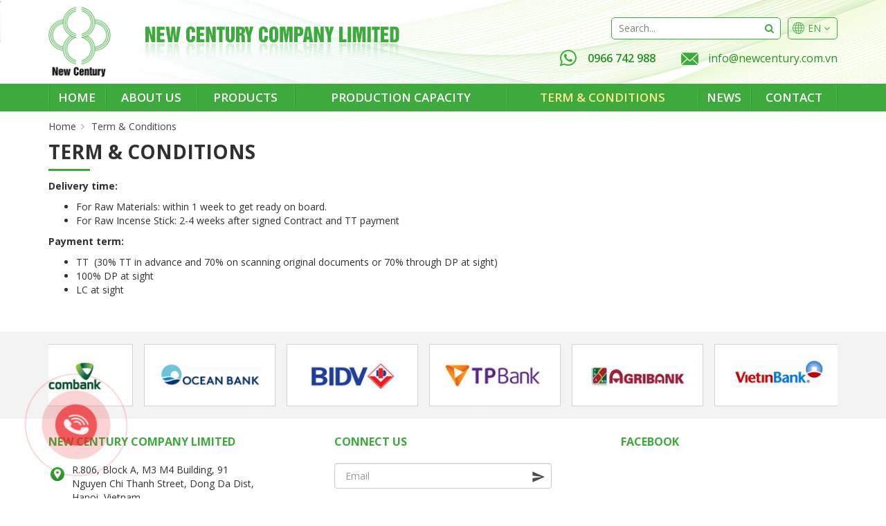

--- FILE ---
content_type: text/html; charset=utf-8
request_url: http://newcentury.com.vn/term-conditions
body_size: 21986
content:
<!DOCTYPE html>
<html lang="en">
<head>
    <title>Term & Conditions</title>
    <meta name="description" content="Term & Conditions" />
    <meta name="keywords" content="Term & Conditions" />
    <meta charset="utf-8">
    <meta http-equiv="X-UA-Compatible" content="IE=edge">
    <meta name="viewport" content="width=device-width, initial-scale=1">
    <meta name="robots" content="noodp,index,follow" />
    <meta name='revisit-after' content='1 days' />
    <meta property="og:image" content="http://newcentury.com.vn/ogimage.png" />
    <meta property="og:image:width" content="200" />
    <meta property="og:image:height" content="200" />
     <meta property="og:image:alt" content="New Century Company Limitted" />
     <meta property="og:title" content="Term & Conditions" />
    <meta property="og:description" content="Term & Conditions" />
    <meta property="og:site_name" content="New Century Company Limitted" />
    
    <meta property="og:url" content="http://newcentury.com.vn/term-conditions" />
    <meta property="og:type" content="article" />
    <link rel="canonical" href="http://newcentury.com.vn/term-conditions" />
    <link href="https://fonts.googleapis.com/css?family=Open+Sans:400,600,700" rel="stylesheet">
<link href="/Content/html/css/base.css" rel="stylesheet" />
<link rel="stylesheet" href="/Content/html/css/style.css?542a9169-b634-43e7-b5cc-15891111235f" />
<link rel="stylesheet" href="/Content/html/css/reponsive.css?f8b0682a-00bc-4c36-84eb-cb5621ee1299" />
<script src="/Content/html/js/base.js"></script>
<script>
    function checkBrowserEnableCookie() { var o = !!navigator.cookieEnabled; return void 0 !== navigator.cookieEnabled || o || (document.cookie = "testcookie", o = -1 != document.cookie.indexOf("testcookie")), !!o } function createCookie(o, e, t) { if (t) { var n = new Date; n.setTime(n.getTime() + 24 * t * 60 * 60 * 1e3); var r = "; expires=" + n.toGMTString() } else r = ""; document.cookie = o + "=" + e + r + "; path=/" } function readCookie(o) { for (var e = o + "=", t = document.cookie.split(";"), n = 0; n < t.length; n++) { for (var r = t[n]; " " == r.charAt(0);) r = r.substring(1, r.length); if (0 == r.indexOf(e)) return r.substring(e.length, r.length) } return "" } function eraseCookie(o) { createCookie(o, "", -1) } function openDialogCart() { $.post(UrlPathHome + "Cart_/CartPopup", {}, function (o) { $.fancybox(o), init_autoGendThumb() }, "html") } function closeDialogCart() { $.fancybox.close() } function deleteCartPopup(o, e) { var t = readCookie("shopping_cart"); new_cart = t.replace("%2c" + o + "-" + e, ""), new_cart = new_cart.replace("%2c" + o + "-", "0"), createCookie("shopping_cart", new_cart, 1), $.post(UrlPathHome + "Cart_/CartPopup", {}, function (o) { $.fancybox(o) }, "html") };
</script>
<script src="/Content/Publishing/js/language.js"></script>
<script src="/Content/html/js/function.js"></script>
    
</head>
<body>
<style>
    .btn-loading,.btn-sending{width:100%;height:100%;position:fixed;top:0;left:0;z-index:10000000;text-align:center;overflow:hidden}.btn-loading,.btn-sending,body.over{overflow:hidden}.btn-loading{background:rgba(255,255,255,1);display:block}.btn-sending{background:rgba(0,0,0,.5);display:none}.btn-sending.show{display:block}@keyframes lds-ellipsis{0%{left:32px;-webkit-transform:scale(0);transform:scale(0)}25%{left:32px;-webkit-transform:scale(1);transform:scale(1)}50%{left:100px}75%{left:168px;-webkit-transform:scale(1);transform:scale(1)}100%{left:168px;-webkit-transform:scale(0);transform:scale(0)}}@-webkit-keyframes lds-ellipsis{0%{left:32px;-webkit-transform:scale(0);transform:scale(0)}25%{left:32px;-webkit-transform:scale(1);transform:scale(1)}50%{left:100px}75%{left:168px;-webkit-transform:scale(1);transform:scale(1)}100%{left:168px;-webkit-transform:scale(0);transform:scale(0)}}.lds-ellipsis{position:relative}.lds-ellipsis div>div,.lds-ellipsis>div{width:40px;height:40px;position:absolute}.lds-ellipsis>div{-webkit-transform:translate(-50%,-50%);transform:translate(-50%,-50%)}.lds-ellipsis div>div{border-radius:50%;background:red;top:100px;left:32px;-webkit-animation:lds-ellipsis 4s cubic-bezier(0,.5,.5,1) infinite forwards;animation:lds-ellipsis 4s cubic-bezier(0,.5,.5,1) infinite forwards}.lds-ellipsis div:nth-child(1) div{-webkit-animation:lds-ellipsis2 4s cubic-bezier(0,.5,.5,1) infinite forwards;animation:lds-ellipsis2 4s cubic-bezier(0,.5,.5,1) infinite forwards;background:#794716}.lds-ellipsis div:nth-child(2) div{-webkit-animation-delay:-2s;animation-delay:-2s;background:#a95301}.lds-ellipsis div:nth-child(3) div{-webkit-animation-delay:-1s;animation-delay:-1s;background:#f19741}.lds-ellipsis div:nth-child(4) div{-webkit-animation-delay:0s;animation-delay:0s;background:#ef821a}.lds-ellipsis div:nth-child(5) div{-webkit-animation:lds-ellipsis3 4s cubic-bezier(0,.5,.5,1) infinite forwards;animation:lds-ellipsis3 4s cubic-bezier(0,.5,.5,1) infinite forwards;background:#f28d2c}.lds-ellipsis{width:200px!important;height:200px!important;-webkit-transform:translate(-100px,-100px) scale(1) translate(100px,100px);transform:translate(-100px,-100px) scale(1) translate(100px,100px);margin:14% auto auto}@-webkit-keyframes lds-facebook_1{0%{top:36px;height:128px}100%,50%{top:60px;height:80px}}@keyframes lds-facebook_2{0%{top:42px;height:116px}100%,50%{top:60px;height:80px}}@-webkit-keyframes lds-facebook_2{0%{top:42px;height:116px}100%,50%{top:60px;height:80px}}@keyframes lds-facebook_3{0%{top:48px;height:104px}100%,50%{top:60px;height:80px}}@-webkit-keyframes lds-facebook_3{0%{top:48px;height:104px}100%,50%{top:60px;height:80px}}.lds-facebook{position:relative}.lds-facebook div{position:absolute;width:30px}.lds-facebook div:nth-child(1){left:35px;background:#28292f;-webkit-animation:lds-facebook_1 1.4s cubic-bezier(0,.5,.5,1) infinite;animation:lds-facebook_1 1.4s cubic-bezier(0,.5,.5,1) infinite;-webkit-animation-delay:-.28s;animation-delay:-.28s}.lds-facebook div:nth-child(2){left:85px;background:#0a0a0a;-webkit-animation:lds-facebook_2 1.4s cubic-bezier(0,.5,.5,1) infinite;animation:lds-facebook_2 1.4s cubic-bezier(0,.5,.5,1) infinite;-webkit-animation-delay:-.14s;animation-delay:-.14s}.lds-facebook div:nth-child(3){left:135px;background:#464141;-webkit-animation:lds-facebook_3 1.4s cubic-bezier(0,.5,.5,1) infinite;animation:lds-facebook_3 1.4s cubic-bezier(0,.5,.5,1) infinite}.lds-facebook{width:51px!important;height:51px!important;-webkit-transform:translate(-25.5px,-25.5px) scale(.255) translate(25.5px,25.5px);transform:translate(-25.5px,-25.5px) scale(.255) translate(25.5px,25.5px);margin:auto}
</style>
<div class="btn-sending" id="sending">
    <div class="lds-css ng-scope"><div style="width:100%;height:100%" class="lds-ellipsis"><div><div></div></div><div><div></div></div><div><div></div></div><div><div></div></div><div><div></div></div></div></div>
    <span style="color:#ffffff;font-size:16px;">Sending...</span>
</div>
    
    <div id="back-top"></div>
    
<script>
    $(document).ready(function () {
        $('.main-menu li').removeClass('active');
        $('.main-menu li a').each(function () {
            if (this.href.trim() == window.location) $(this).parent('li').addClass('active');
        });
        $('.main-menu > ul > li > ul li a').each(function () {
            if (this.href.trim() == window.location) $(this).parents('.main-menu > ul > li').addClass('active');
        });
    });
</script>
<div class="list-hotline-fixed">
    <div class="hotline-index">
        <div class="item ui-widget-content" id="draggable">
            <a href="tel:0966742988" title="0966 742 988" class="call-now"><div class="mypage-alo-phone"><div class="animated infinite zoomIn mypage-alo-ph-circle"></div><div class="animated infinite pulse mypage-alo-ph-circle-fill"></div><div class="animated infinite tada mypage-alo-ph-img-circle"></div></div></a>
        </div>
    </div>
</div>
<header>
    <div class="header">
        <div class="top-header clearfix">
            <div class="container">
                <div class="top-header-flex">
                        <div class="logo">
                            <a href="/" title="Home"><img src="/Uploads/images/logo_icon/logo.png" alt="Home"></a>
                        </div>
                    <div class="tit-header"><img src="/Content/html/images/img-tit.png" alt="New Century Company Limitted"></div>
                    <div class="info-header">
                        <div class="search-lang">
                            <div class="form-search">
                                <form action="/search" method="get">
                                    <input name="k" type="search" placeholder="Search...">
                                    <button type="submit"><i class="fa fa-search"></i></button>
                                </form>
                                <span><i class="fa fa-search"></i></span>
                            </div>
                            <div class="lang">
                                <span>EN <i class="fa fa-angle-down"></i></span>
                                <ul>
                                    <li><a href="javascript:" class="langvi" rel="nofollow" title="Vietnamese"><img src="/Content/html/images/vi.jpg" alt="Vietnamese" />Vietnamese</a></li>
                                    <li><a href="javascript:" class="langen" rel="nofollow" title="English"><img src="/Content/html/images/en.jpg" alt="English" />English</a></li>
                                </ul>
                            </div>
                        </div>
                        <div class="hotline-mail"><span><a href="https://wa.me/0966742988" title="0966 742 988"><i class="fa fa-whatsapp"></i>0966 742 988</a></span><span><a href="mailto:info@newcentury.com.vn" title="info@newcentury.com.vn">info@newcentury.com.vn</a></span></div>
                    </div>
                </div>
            </div>
        </div>
        <div id="sticker-container">
            <div class="sticker-menu clearfix">
                <div class="container">
                    <div id="sticker">
                        <div id="sticker-overlay" class="hidden-md hidden-lg"></div>
                        <div id="sticker-wrapper">
                            <div class="sticker-header visible-xs visible-sm"><div class="title">Menu</div><div class="close-menu" id="btn-close-sticker"></div></div>
                                <div class="sticker-body">
                                    <ul class="tbl main-menu">
                                        <li class="tbl-cell"><a href="/" title="Home">Home</a></li>
                                            <li class="tbl-cell">
                                                <a href="/about-us" title="About us">About us</a>
                                            </li>
                                            <li class="tbl-cell">
                                                <a href="/products" title="Products">Products</a>
                                                    <span class="fa visible-xs visible-sm fa-plus"></span>
                                                    <ul>
                                                            <li>
                                                                <a href="/joss-powder" title="Joss powder">Joss powder</a>
                                                            </li>
                                                            <li>
                                                                <a href="/wood-powder" title="Wood powder">Wood powder</a>
                                                            </li>
                                                            <li>
                                                                <a href="/premix-powder" title="Premix powder">Premix powder</a>
                                                            </li>
                                                            <li>
                                                                <a href="/incense-stick" title="Incense stick">Incense stick</a>
                                                            </li>
                                                            <li>
                                                                <a href="/bamboo-stick" title="Bamboo stick">Bamboo stick</a>
                                                            </li>
                                                            <li>
                                                                <a href="/onggok-powder" title="Onggok powder">Onggok powder</a>
                                                            </li>
                                                            <li>
                                                                <a href="/calcium-carbonate" title="Calcium Carbonate ">Calcium Carbonate </a>
                                                            </li>
                                                            <li>
                                                                <a href="/coconut-shell-powder" title="Coconut shell powder">Coconut shell powder</a>
                                                            </li>
                                                            <li>
                                                                <a href="/cassia" title="Cassia">Cassia</a>
                                                            </li>
                                                            <li>
                                                                <a href="/star-anise" title="Star anise">Star anise</a>
                                                            </li>
                                                    </ul>
                                            </li>
                                            <li class="tbl-cell">
                                                <a href="/production-capacity" title="PRODUCTION CAPACITY">PRODUCTION CAPACITY</a>
                                            </li>
                                            <li class="tbl-cell">
                                                <a href="/term-conditions" title="Term & Conditions">Term & Conditions</a>
                                            </li>
                                            <li class="tbl-cell">
                                                <a href="/news" title="News">News</a>
                                            </li>
                                            <li class="tbl-cell">
                                                <a href="/contact" title="Contact">Contact</a>
                                            </li>
                                    </ul>
                                </div>
                        </div>
                    </div>
                </div>
            </div>
            <span id="touch-menu" class="visible-xs visible-sm"><i class="touch-menu-inner"></i></span>
        </div>
    </div>
</header>
    
    <div class="list-content-product">
        <div class="container">
            <div class="tool-right">
                <ul>
                    <li><a href="/" title="Home">Home<i class="fa fa-angle-right"></i></a></li>
                    
                    <li class="active">Term &amp; Conditions</li>
                </ul>
            </div>
            <div class="list-product-3">
                <div class="tit-h2 tit">
                    <h1>Term & Conditions</h1>                    
                </div>
                <div class="detail">
                    <p style="text-align: justify;"><strong>Delivery time:</strong></p>

<ul>
	<li style="text-align: justify;">For Raw Materials: within 1 week to get ready on board.</li>
	<li style="text-align: justify;">For Raw Incense Stick: 2-4 weeks after signed Contract and TT payment</li>
</ul>

<p style="text-align: justify;"><strong>Payment term:</strong></p>

<ul>
	<li style="text-align: justify;">TT&nbsp; (30% TT in advance and 70% on scanning original documents or 70% through DP at sight)</li>
	<li style="text-align: justify;">100% DP at sight</li>
	<li style="text-align: justify;">LC at sight</li>
</ul>

                </div>
            </div>
        </div>
    </div>

    
<footer>
        <div class="trade">
            <div class="container">
                <ul id="sliderPartner">
                        <li><a href="https://www.vietcombank.com.vn/" rel="nofollow" target="_blank" title="Vietcombank"><img src="/Uploads/images/logo_icon/vietcombank.jpg" alt="Vietcombank" /></a></li>
                        <li><a href="http://www.oceanbank.vn/" rel="nofollow" target="_blank" title="Ocean Bank"><img src="/Uploads/images/logo_icon/ocean-bank.jpg" alt="Ocean Bank" /></a></li>
                        <li><a href="https://www.bidv.com.vn/" rel="nofollow" target="_blank" title="BIDV"><img src="/Uploads/images/logo_icon/bidv.jpg" alt="BIDV" /></a></li>
                        <li><a href="https://tpb.vn/" rel="nofollow" target="_blank" title="TP Bank"><img src="/Uploads/images/logo_icon/tpbank.jpg" alt="TP Bank" /></a></li>
                        <li><a href="http://www.agribank.com.vn/default.aspx" rel="nofollow" target="_blank" title="Agribank"><img src="/Uploads/images/logo_icon/agribank.jpg" alt="Agribank" /></a></li>
                        <li><a href="https://www.vietinbank.vn/web/home/vn/index.html" rel="nofollow" target="_blank" title="VietinBank"><img src="/Uploads/images/logo_icon/viettinbank.jpg" alt="VietinBank" /></a></li>
                </ul>
            </div>
        </div>
    <div class="footer">
        <div class="container">
            <div class="content">
                <div class="item"><h3>NEW CENTURY COMPANY LIMITED</h3>

<ul>
	<li>R.806, Block A, M3 M4 Building, 91 Nguyen Chi Thanh Street, Dong Da Dist, Hanoi, Vietnam.</li>
	<li><a href="tel:0966742988">+84 966 742 988</a></li>
	<li><a href="mailto:info@newcentury.com.vn">info@newcentury.com.vn</a></li>
	<li><a href="http://www.newcentury.com.vn" target="_blank">www.newcentury.com.vn</a></li>
</ul>
</div>
                <div class="item">
                    <h3>Connect us</h3>
                    <form id="RegisterEmail">
                        <div class="form-group"><input type="text" name="Email" class="form-control" placeholder="Email"></div>
                        <button type="submit"><img src="/Content/html/images/ic-send.png" alt="Send"></button>
                    </form>
                    <div class="connect">
                        <span>Connect us:</span>
                        <div class="mxh">
                            <ul class="tbl">
                                    <li class="tbl-cell"><a href="https://www.facebook.com/" title="Facebook" rel="nofollow" target="_blank"><i class="fa fa-facebook" aria-hidden="true"></i></a></li>
                                                                    <li class="tbl-cell"><a href="https://twitter.com/" title="Twitter" rel="nofollow" target="_blank"><i class="fa fa-twitter" aria-hidden="true"></i></a></li>
                                                                    <li class="tbl-cell"><a href="https://wa.me/0966742988" title="Whatsapp" rel="nofollow" target="_blank"><i class="fa fa-whatsapp" aria-hidden="true"></i></a></li>
                                                                    <li class="tbl-cell"><a href="https://www.youtube.com/" title="Youtube" rel="nofollow" target="_blank"><i class="fa fa-youtube-play" aria-hidden="true"></i></a></li>
                                                                    <li class="tbl-cell"><a href="https://www.instagram.com/" title="Instagram" rel="nofollow" target="_blank"><i class="fa fa-instagram" aria-hidden="true"></i></a></li>
                            </ul>
                        </div>
                    </div>
                </div>
                <div class="item"><h3>facebook</h3><div class="iframe"><iframe src="https://www.facebook.com/plugins/page.php?href=https%3A%2F%2Fwww.facebook.com%2Ffacebook&tabs&width=340&height=154&small_header=true&adapt_container_width=true&hide_cover=false&show_facepile=true&appId=161686901441623" scrolling="no" frameborder="0" allowTransparency="true" allow="encrypted-media"></iframe></div></div>
            </div>
        </div>
    </div>
    <div class="copy-right">
        <div class="container">
            <div class="content">
                    <div class="menu-footer">
                        <ul>
                                <li><a href="/about-us" title="About us">About us</a></li>
                                <li><a href="/products" title="Products">Products</a></li>
                                <li><a href="/production-capacity" title="PRODUCTION CAPACITY">PRODUCTION CAPACITY</a></li>
                                <li><a href="/investor-relations" title="Investor relations">Investor relations</a></li>
                                <li><a href="/news" title="News">News</a></li>
                                <li><a href="/contact" title="Contact">Contact</a></li>
                        </ul>
                    </div>
                <p>Copyright © 2019. New Century Company. All Rights Reserved.</p>
            </div>
        </div>
    </div>
</footer>
    
    <div id="fb-root">&nbsp;</div>
<script async defer crossorigin="anonymous" src="https://connect.facebook.net/vi_VN/sdk.js#xfbml=1&version=v3.3&appId=333103877501415&autoLogAppEvents=1"></script>
    <script src="/Content/html/js/custom.js"></script>
</body>
</html>


--- FILE ---
content_type: text/css
request_url: http://newcentury.com.vn/Content/html/css/style.css?542a9169-b634-43e7-b5cc-15891111235f
body_size: 30553
content:
@charset "utf-8";
/* CSS Document */
::selection { color: #000; background: #3eaa3e; }
::-moz-selection { color: #000; background: #3eaa3e; }
::-webkit-input-placeholder { color: #c9c9c9; text-overflow: ellipsis; }
:-moz-placeholder { color: #3eaa3e !important; text-overflow: ellipsis; opacity: 1; }
::-moz-placeholder { color: #3eaa3e !important; text-overflow: ellipsis; opacity: 1; }
:-ms-input-placeholder { color: #3eaa3e !important; text-overflow: ellipsis; opacity: 1; }
::-webkit-scrollbar { width: 6px; height: 6px; }
::-webkit-scrollbar-track { -webkit-box-shadow: inset 0 0 6px rgba(100,100,100,.2); -moz-box-shadow: inset 0 0 6px rgba(100,100,100,.2); box-shadow: inset 0 0 6px rgba(100,100,100,.2); background-color: rgba(100,100,100,.2); }
::-webkit-scrollbar-thumb { background: #3eaa3e; -webkit-box-shadow: inset 0 0 6px rgba(0,0,0,.2); -moz-box-shadow: inset 0 0 6px rgba(0,0,0,.2); box-shadow: inset 0 0 6px rgba(0,0,0,.2); }
    ::-webkit-scrollbar-thumb:window-inactive { background: #3eaa3e; }
a:focus, button:focus, input:focus, select:focus, textarea:focus { outline: none !important; }
body { color: #303030; font-family: 'Open Sans', sans-serif; }
a { text-decoration: none; color: #333; transition: all 0.5s linear; }
label.error { color: red; font-weight: 400; font-size: 13px; }
.text-center { text-align: center !important; }
a:hover { text-decoration: none; color: #3eaa3e; }
.tbl { display: table; }
    .tbl > .tbl-cell { display: table-cell; }
.fixed { position: fixed !important; z-index: 1000; width: 100%; background: #ffffff; top: 0; -webkit-box-shadow: 0 2px 3px 0 rgba(0,0,0,.3); -moz-box-shadow: 0 2px 7px 0 rgba(0,0,0,.1); box-shadow: 0 2px 7px 0 rgba(0,0,0,.1); display: table; height: 1%; }
header { position: relative; z-index: 100; }
.cS-hidden { height: 1px; opacity: 0; filter: alpha(opacity=0); overflow: hidden; }
/* Liên hệ */
#back-top { cursor: pointer; display: none; position: fixed; width: 41px; height: 41px; border-radius: 4px; background: #3eaa3e; bottom: 55px; right: 15px; z-index: 999; box-shadow: 3px 3px 5px rgba(0,0,0,.3); }
    #back-top:before { content: "\f062"; font: normal normal normal 14px/1 FontAwesome; position: absolute; top: 50%; left: 50%; transform: translate(-50%,-50%); color: #fff; font-size: 20px; }
.list-hotline-fixed .item { width: 96px; height: 96px; background-color: transparent; }
.ui-widget-content { border: 0; cursor: pointer; }
.list-hotline-fixed { position: fixed; left: 10px; bottom: 110px; z-index: 100; }
/* hiệu ứng hotline */
.animated.infinite.zoomIn.mypage-alo-ph-circle { width: 160px; height: 160px; top: 20px; left: 20px; position: absolute; background-color: transparent; -webkit-border-radius: 100%; -moz-border-radius: 100%; border-radius: 100%; border: 2px solid rgba(30, 30, 30, 0.4); border: 2px solid #48A5D4 9; opacity: .1; -webkit-animation: kamar-alo-circle-anim 1.2s infinite ease-in-out; -moz-animation: kamar-alo-circle-anim 1.2s infinite ease-in-out; -ms-animation: kamar-alo-circle-anim 1.2s infinite ease-in-out; -o-animation: kamar-alo-circle-anim 1.2s infinite ease-in-out; animation: kamar-alo-circle-anim 1.2s infinite ease-in-out; -webkit-transition: all .5s; -moz-transition: all .5s; -o-transition: all .5s; transition: all .5s; -webkit-transform-origin: 50% 50%; -moz-transform-origin: 50% 50%; -ms-transform-origin: 50% 50%; -o-transform-origin: 50% 50%; transform-origin: 50% 50%; border-color: #ec2327; opacity: .5; }
.animated.infinite.pulse.mypage-alo-ph-circle-fill { width: 100px; height: 100px; top: 50px; left: 50px; position: absolute; background-color: #000; -webkit-border-radius: 100%; -moz-border-radius: 100%; border-radius: 100%; border: 2px solid transparent; opacity: .1; -webkit-animation: kamar-alo-circle-fill-anim 2.3s infinite ease-in-out; -moz-animation: kamar-alo-circle-fill-anim 2.3s infinite ease-in-out; -ms-animation: kamar-alo-circle-fill-anim 2.3s infinite ease-in-out; -o-animation: kamar-alo-circle-fill-anim 2.3s infinite ease-in-out; animation: kamar-alo-circle-fill-anim 2.3s infinite ease-in-out; -webkit-transition: all .5s; -moz-transition: all .5s; -o-transition: all .5s; transition: all .5s; -webkit-transform-origin: 50% 50%; -moz-transform-origin: 50% 50%; -ms-transform-origin: 50% 50%; -o-transform-origin: 50% 50%; transform-origin: 50% 50%; background-color: #ec2327; opacity: .75 !important; }
.animated.infinite.tada.mypage-alo-ph-img-circle { width: 60px; height: 60px; top: 70px; left: 70px; position: absolute; background: rgba(30, 30, 30, 0.1) url(../images/phone.png) no-repeat center center; -webkit-border-radius: 100%; -moz-border-radius: 100%; border-radius: 100%; border: 2px solid transparent; opacity: .7; -webkit-animation: kamar-alo-circle-img-anim 1s infinite ease-in-out; -moz-animation: kamar-alo-circle-img-anim 1s infinite ease-in-out; -ms-animation: kamar-alo-circle-img-anim 1s infinite ease-in-out; -o-animation: kamar-alo-circle-img-anim 1s infinite ease-in-out; animation: kamar-alo-circle-img-anim 1s infinite ease-in-out; -webkit-transform-origin: 50% 50%; -moz-transform-origin: 50% 50%; -ms-transform-origin: 50% 50%; -o-transform-origin: 50% 50%; transform-origin: 50% 50%; background-color: #ec2327; }


@-moz-keyframes kamar-alo-circle-anim {
    0% { -moz-transform: rotate(0) scale(.5) skew(1deg); opacity: .1; -moz-opacity: .1; -webkit-opacity: .1; -o-opacity: .1; }
    30% { -moz-transform: rotate(0) scale(.7) skew(1deg); opacity: .5; -moz-opacity: .5; -webkit-opacity: .5; -o-opacity: .5; }
    100% { -moz-transform: rotate(0) scale(1) skew(1deg); opacity: .6; -moz-opacity: .6; -webkit-opacity: .6; -o-opacity: .1; }
}

@-webkit-keyframes kamar-alo-circle-anim {
    0% { -webkit-transform: rotate(0) scale(.5) skew(1deg); -webkit-opacity: .1; }
    30% { -webkit-transform: rotate(0) scale(.7) skew(1deg); -webkit-opacity: .5; }
    100% { -webkit-transform: rotate(0) scale(1) skew(1deg); -webkit-opacity: .1; }
}

@-o-keyframes kamar-alo-circle-anim {
    0% { -o-transform: rotate(0) scale(.5) skew(1deg); -o-opacity: .1; }
    30% { -o-transform: rotate(0) scale(.7) skew(1deg); -o-opacity: .5; }
    100% { -o-transform: rotate(0) scale(1) skew(1deg); -o-opacity: .1; }
}

@-moz-keyframes kamar-alo-circle-fill-anim {
    0% { -moz-transform: rotate(0) scale(.7) skew(1deg); opacity: .2; }
    50% { -moz-transform: rotate(0) -moz-scale(1) skew(1deg); opacity: .2; }
    100% { -moz-transform: rotate(0) scale(.7) skew(1deg); opacity: .2; }
}

@-webkit-keyframes kamar-alo-circle-fill-anim {
    0% { -webkit-transform: rotate(0) scale(.7) skew(1deg); opacity: .2; }
    50% { -webkit-transform: rotate(0) scale(1) skew(1deg); opacity: .2; }
    100% { -webkit-transform: rotate(0) scale(.7) skew(1deg); opacity: .2; }
}

@-o-keyframes kamar-alo-circle-fill-anim {
    0% { -o-transform: rotate(0) scale(.7) skew(1deg); opacity: .2; }
    50% { -o-transform: rotate(0) scale(1) skew(1deg); opacity: .2; }
    100% { -o-transform: rotate(0) scale(.7) skew(1deg); opacity: .2; }
}

@-moz-keyframes kamar-alo-circle-img-anim {
    0% { transform: rotate(0) scale(1) skew(1deg); }
    10% { -moz-transform: rotate(-25deg) scale(1) skew(1deg); }
    20% { -moz-transform: rotate(25deg) scale(1) skew(1deg); }
    30% { -moz-transform: rotate(-25deg) scale(1) skew(1deg); }
    40% { -moz-transform: rotate(25deg) scale(1) skew(1deg); }
    50% { -moz-transform: rotate(0) scale(1) skew(1deg); }
    100% { -moz-transform: rotate(0) scale(1) skew(1deg); }
}

@-webkit-keyframes kamar-alo-circle-img-anim {
    0% { -webkit-transform: rotate(0) scale(1) skew(1deg); }
    10% { -webkit-transform: rotate(-25deg) scale(1) skew(1deg); }
    20% { -webkit-transform: rotate(25deg) scale(1) skew(1deg); }
    30% { -webkit-transform: rotate(-25deg) scale(1) skew(1deg); }
    40% { -webkit-transform: rotate(25deg) scale(1) skew(1deg); }
    50% { -webkit-transform: rotate(0) scale(1) skew(1deg); }
    100% { -webkit-transform: rotate(0) scale(1) skew(1deg); }
}

@-o-keyframes kamar-alo-circle-img-anim {
    0% { -o-transform: rotate(0) scale(1) skew(1deg); }
    10% { -o-transform: rotate(-25deg) scale(1) skew(1deg); }
    20% { -o-transform: rotate(25deg) scale(1) skew(1deg); }
    30% { -o-transform: rotate(-25deg) scale(1) skew(1deg); }
    40% { -o-transform: rotate(25deg) scale(1) skew(1deg); }
    50% { -o-transform: rotate(0) scale(1) skew(1deg); }
    100% { -o-transform: rotate(0) scale(1) skew(1deg); }
}

.slider-banner .lSSlideOuter .lSPager.lSpg { position: absolute; bottom: 23px; left: 50%; transform: translateX(-50%); z-index: 99; }
    .slider-banner .lSSlideOuter .lSPager.lSpg li a { background: transparent; width: 13px; height: 13px; border: 3px solid #ffffff; }
    .slider-banner .lSSlideOuter .lSPager.lSpg > li.active a, .slider-banner .lSSlideOuter .lSPager.lSpg > li:hover a { background: #fff; }
.banner { position: relative; }
.slider-banner img { width: 100%; }
.top-header-flex { display: grid; grid-template-columns: 12% auto auto; align-items: center; }
    .top-header-flex.logo-2 { grid-template-columns: 18% auto auto }
.top-header { background-image: url(../images/bg-header.png); background-repeat: no-repeat; background-size: 100% 100% }
.logo a { width: 90px; padding: 10px 0; display: block; }
.logo-2 .logo a { width: 165px; }
.logo a img { width: 100% }
.top-header-flex .info-header { text-align: right }
.search-lang .lang ul { position: absolute; top: 110%; right: 0; width: 150px; background: #fff; list-style: none; margin: 0; display: none; border: 1px solid #3eaa3e; text-align: left; padding: 2px; z-index: 10; }
    .search-lang .lang ul li { color: #000; padding: 5px 10px; font-size: 13px; }
        .search-lang .lang ul li:hover { background: #3eaa3e; color: #fff }
        .search-lang .lang ul li img { width: 32px; margin-right: 8px; }
.search-lang .lang:before { content: ''; background: url(../images/ic-top.png); width: 27px; height: 27px; position: absolute; left: 0; top: 2px; }
.search-lang { display: flex; width: 100%; justify-content: flex-end; }
    .search-lang .form-search input { width: 245px; height: 32px; line-height: 32px; border: 1px solid #3eaa3e; border-radius: 5px; padding: 5px 10px; }
        .search-lang .form-search input::placeholder { color: #768676; font-size: 14px }
    .search-lang .form-search { position: relative; display: table; width: 245px; }
        .search-lang .form-search button { position: absolute; right: 0; top: 0; height: 32px; width: 32px; border: none; background: #fff0; color: #3eaa3e }
    .search-lang .lang { font-size: 14px; color: #3eaa3e; border: 1px solid #3eaa3e; width: 72px; line-height: 30px; padding-right: 10px; cursor: pointer; border-radius: 5px; margin-left: 10px; text-transform: uppercase; position: relative }
        .search-lang .lang:before { content: ''; background: url(../images/ic-top.png); width: 27px; height: 27px; position: absolute; left: 0; top: 2px; }
.hotline-mail { margin-top: 15px; }
    .hotline-mail span a { color: #289028; font-size: 16px; padding-left: 41px; position: relative; line-height: 24px; display: inline-block; }
        .hotline-mail span a:before { content: ''; background: url(../images/ic-top.png); width: 29px; height: 27px; position: absolute; left: 0; top: 0; background-position-y: -50px; }
        .hotline-mail span a:hover { color: #34dd34 }
    .hotline-mail span:first-child a { font-weight: 600; text-transform: uppercase; margin-right: 35px; font-family: 'Open Sans'; font-size: 16px; }
        .hotline-mail span:first-child a:before { display: none; }
        .hotline-mail span:first-child a i { position: absolute; left: 1px; top: -1px; font-size: 28px; color: #3eaa3e; }
    .hotline-mail span:last-child a:before { background-position-y: -23px; }
.sticker-menu { background: #3eaa3e }
#sticker .main-menu > li > a:before { content: ''; height: 100%; width: 2px; position: absolute; left: 0; background: url(../images/ic-back-write.png); top: 0; }
#sticker .main-menu > li:last-child > a:after { content: ''; height: 100%; width: 2px; position: absolute; right: 0; background: url(../images/ic-back-write.png); top: 0; }
.product-id { padding: 44px 0 }
.list-product { display: grid; grid-template-columns: 20% 20% 20% 20% 20%; align-items: center; justify-content: center; margin: 0 -10px; }
    .list-product.list-product-2 .item:hover .text { width: 100%; height: 100%; padding: 0; display: flex; align-items: center; justify-items: center; flex-flow: row wrap; }
    .list-product .item { margin: 10px; overflow: hidden; position: relative; }
        .list-product .item img { width: 100%; object-fit: cover }
        .list-product .item .text { position: absolute; bottom: 0; left: 0; right: 0; background: linear-gradient(to top, rgba(0,0,0,1) 11%,rgba(0,0,0,1) 11%,rgba(255, 255, 255, 0) 100%); padding: 30px 0 0; transition: all .3s ease-in-out }
            .list-product .item .text:hover span { display: none }
            .list-product .item .text h3:after { content: ''; position: absolute; width: 100%; bottom: 0; height: 100%; background: #3eaa3e; left: 0; right: 0; z-index: -2; transform-origin: 100% 100%; transition: opacity .5s ease-in-out; opacity: 0 }
            .list-product .item .text:hover h3:after { transition: opacity .5s ease-in-out; opacity: 1 }
            .list-product .item .text h3 { font-size: 16px; text-transform: uppercase; font-weight: 700; text-align: center; display: block; position: relative; padding: 13px 0; z-index: 1; white-space: nowrap; overflow: hidden; margin: 0; }
            .list-product .item .text a { color: #fff; display: block }
        .list-product .item ._img img { transition: all 0.5s linear; }
        .list-product .item:hover ._img img { transform: scale(1.11); }
        .list-product .item span img { width: auto; }
.list-product-2 .item:hover .text { background: #3eaa3e }
.list-product-2 .item .text h3 { display: block; width: 100%; }
.see { width: 120px; border: 1px solid #fff; text-transform: uppercase; line-height: 38px; border-radius: 99px; text-align: center; font-size: 16px; font-weight: 300; margin: 20px auto 0; display: none !important; }
.list-product-2 .item:hover .see { display: block !important; }
.see:hover { background: #0f7c0f }
.list-product .item .text span { position: absolute; bottom: 0; right: 0; color: #fff; cursor: pointer; }
.tit-h2 h2 { font-size: 28px; text-transform: uppercase; font-weight: 700; display: block; text-align: center; position: relative; margin: 0 0 12px; padding-bottom: 14px; }
    .tit-h2 h2::before { content: ''; position: absolute; width: 60px; height: 3px; background: #3eaa3e; bottom: 0; left: 50%; transform: translateX(-50%); }
.tit h2 { text-align: left }
    .tit h2::before { left: 0; transform: initial }
.info-id .list-hot-news { display: grid; grid-template-columns: calc(100%/3) calc(100%/3) calc(100%/3); justify-content: center; align-content: center; margin: 0 -12.5px; margin-bottom: 70px; }
.info-id .news .item { display: table; width: 100%; border-bottom: 1px dotted #acacac; padding: 10px 0; }
    .info-id .news .item:last-child { border: none; }
.info-id .news .img { width: 100px; height: 85px; float: left; overflow: hidden; }
    .info-id .news .img img { width: 100%; min-height: 100%; object-fit: cover; }
.info-id .news .text { width: calc(100% - 100px); float: left; padding-left: 20px; }
    .info-id .news .text span { font-size: 14px; line-height: 18px; color: #3eaa3e; text-transform: uppercase; margin-bottom: 10px; display: block; font-family: 'Open Sans'; font-weight: 400; }
    .info-id .news .text h3 { font-size: 14px; line-height: 1.4; display: block; font-weight: 700; overflow: hidden; margin: 0; font-family: 'Open sans'; }
.info-id .about-us .desc p { font-size: 14px; line-height: 24px; display: block; color: #333; margin-bottom: 25px; text-align: justify; }
.list-hot-news .item-id { margin: 0 12.5px }
    .list-hot-news .item-id .tit-h2.tit h2 { border-bottom: 1px solid #e6e6e6; }
.tit-h2 h2, .tit-h2 h1 { font-size: 28px; text-transform: uppercase; font-weight: 700; display: block; position: relative; margin: 0 0 12px; padding-bottom: 14px; text-align: left; line-height: 1; font-family: 'Open Sans'; }
    .tit-h2 h2::before, .tit-h2 h1::before { content: ''; position: absolute; width: 60px; height: 3px; background: #3eaa3e; bottom: 0; }
.tit h2, .tit h1 { text-align: left }
    .tit h2::before, .tit h1:before { left: 0; transform: initial }
.tit-h2 p { font-size: 14px; display: block; line-height: 24px }
.more { font-size: 14px; line-height: 28px; color: #3eaa3e; text-transform: uppercase; width: 87px; text-align: center; border: 1px solid #3eaa3e; border-radius: 5px; display: block; font-weight: 500; }
    .more:hover { background: #3eaa3e; color: #fff !important; }
    .more i { font-weight: 700; padding-left: 5px }
.list-hot-news .item-id.about-us .desc { padding-top: 6px; }
.gallery .lSAction > .lSPrev { background-image: url(../images/ic-right.png); background-repeat: no-repeat; left: 0; bottom: 18px; }
.gallery .lSAction > a { background-image: url(../images/ic-left.png); background-repeat: no-repeat; height: 42px; width: 22px; bottom: 18px; right: 0; opacity: 1; top: initial; left: initial; text-align: center; background-position-x: -1px; }
.album-gallery { position: relative }
    .album-gallery .lSSlideWrapper { position: initial }
    .album-gallery .lSSlideOuter .lSGallery li { height: 78px }
        .album-gallery .lSSlideOuter .lSGallery li img { width: 100%; min-height: 100%; object-fit: cover }
        .album-gallery .lSSlideOuter .lSGallery li a img { width: 100%; min-height: 100%; object-fit: cover }
#imageGallery li a img { width: 100%; }
.trade ul li { height: 90px !important; border: 1px solid #d4d4d4; margin: 0 8px; background: #fff; }
.trade { background: #f3f3f3; padding: 18px 0 }
.connect { display: grid; grid-template-columns: auto auto; justify-content: space-between; }
.mxh ul { margin: 0; padding: 0; }
    .mxh ul li { padding-right: 9px; }
        .mxh ul li:last-child { padding: 0 }
        .mxh ul li a { color: #3eaa3e; display: block; height: 32px; width: 32px; border: 1.2px solid #3eaa3e; border-radius: 5px; text-align: center; }
            .mxh ul li a i { transition: all .35s; color: #3eaa3e; font-size: 15px; line-height: 34px; }
        .mxh ul li:nth-of-type(1) a:hover i { color: #DC4E41; }
        .mxh ul li:nth-of-type(2) a:hover i { color: #1DA1F2; }
        .mxh ul li:nth-of-type(3) a:hover i { color: #25D366; }
        .mxh ul li:nth-of-type(4) a:hover i { color: #cd201f }
        .mxh ul li:nth-of-type(5) a:hover i { color: #1B4A82 }
        .mxh ul li:nth-of-type(1) a:hover { border-color: #DC4E41; }
        .mxh ul li:nth-of-type(2) a:hover { border-color: #1DA1F2; }
        .mxh ul li:nth-of-type(3) a:hover { border-color: #25D366; }
        .mxh ul li:nth-of-type(4) a:hover { border-color: #cd201f }
        .mxh ul li:nth-of-type(5) a:hover { border-color: #1B4A82 }
.footer .content { display: grid; grid-template-columns: calc(100%/3) calc(100%/3) calc(100%/3); margin: 0 -50px; padding: 25px 0; }
    .footer .content h3 { font-size: 16px; text-transform: uppercase; color: #3eaa3e; font-weight: 700; margin: 0 0 22px; text-align: left; }
    .footer .content .item:first-child ul { list-style: none; padding: 0; margin: 0 }
.footer .item { margin: 0 50px }
    .footer .item:first-child ul li { font-size: 14px; display: block; position: relative; padding-left: 34px; margin-bottom: 11px; }
        .footer .item:first-child ul li::before { content: ''; position: absolute; width: 28px; height: 28px; left: 0; top: 0; background: url(../images/ic-ft.png)no-repeat; background-position-y: -2px; }
        .footer .item:first-child ul li:nth-of-type(2)::before { background-position-y: -43px; }
        .footer .item:first-child ul li:nth-of-type(3)::before { background-position-y: -80px; }
        .footer .item:first-child ul li:nth-of-type(4)::before { background-position-y: -111px; }
    .footer .item .iframe iframe { width: 100%; height: 160px }
#RegisterEmail { position: relative }
    #RegisterEmail .form-group input { height: 37px; padding: 5px 15px }
    #RegisterEmail button { position: absolute; right: 0; top: 0; height: 37px; width: 37px; border: none; background: #fff0 }
.footer .connect span { font-weight: 300; text-transform: uppercase; line-height: 32px; font-size: 14px; }
.copy-right .content { display: grid; grid-template-columns: auto auto; justify-content: space-between; background: #3eaa3e; align-items: center; padding: 13px 0; }
.copy-right { background: #3eaa3e }
    .copy-right .menu-footer ul { display: table; margin: 0; padding: 0; }
        .copy-right .menu-footer ul li { display: table-cell; font-size: 14px; line-height: 15px; border-right: 1px solid #fff; padding: 0 7px }
            .copy-right .menu-footer ul li a { color: #fff }
            .copy-right .menu-footer ul li:hover a { color: #6ed36e }
    .copy-right p { color: #fff; margin-bottom: 0; font-size: 14px; line-height: 15px; }
.tool-right { padding: 10px 0; display: table; width: 100%; }
    .tool-right ul { padding: 0; margin: 0; list-style: none; }
        .tool-right ul li { float: left; font-size: 14px; line-height: 24px; color: #444444; padding-right: 10px; }
            .tool-right ul li a { color: #444444; }
            .tool-right ul li i { padding-left: 7px; color: #a4a4a4 }
.banner-ab img { width: 100%; }
/*techonology*/
.list-technology { display: grid; grid-template-columns: 33.3% 33.3% 33.3%; margin: 0 -12.5px }
.card .img-technology { height: 204px; overflow: hidden; }
    .card .img-technology img { width: 100%; min-height: 100%; object-fit: cover; }
.card .card-body { background: #f2f2f2; padding-bottom: 19px; }
.list-technology .card .card-body h3 { font-size: 16px; font-weight: 700; text-align: center; margin: 0; padding: 20px 0 20px 0; }
.list-technology .card .card-body .more { margin: auto; }
.item-technology { margin: 12.5px; }
.panigation { text-align: center; padding: 20px 0 30px 0; }
    .panigation li { display: inline-block; list-style: none; padding: 0 5px; }
    .panigation .w3-bar a { border: 1px solid #b4b4b4; width: 30px; height: 30px; color: #333333; text-decoration: none; display: block; line-height: 30px; font-family: 'Open Sans'; font-weight: 700; }
        .panigation .w3-bar a:hover, .panigation .w3-bar a.active { background: #3eaa3e; color: white; border-color: #3eaa3e; }
/* hết technology */
/* news */
.news-id .tit-h2 h2 { text-align: left; }
    .news-id .tit-h2 h2::before { left: 30px; }
.card .img-news { height: 183px; overflow: hidden; }
    .card .img-news a { display: block; }
    .card .img-news img { width: 100%; min-height: 100%; object-fit: cover; }
.list-news .card .card-body { padding: 20px 15px 50px; background: #f6f6f6; overflow: hidden; }
    .list-news .card .card-body span { color: #3eaa3e; }
    .list-news .card .card-body h3 { font-size: 16px; line-height: 24px; display: block; font-weight: 700; margin: 15px 0 15px 0; }
    .list-news .card .card-body .card-text { margin: 0; font-size: 13px; }
.list-news { display: grid; grid-template-columns: 25% 25% 25% 25%; margin: 0 -12.5px; }
    .list-news .item-news { padding: 12.5px; }
/* hết news */






.gallery-product .lSSlideOuter.vertical .lightSlider > * img { width: 100%; display: block; margin: 0 auto; min-height: 100%; object-fit: cover; }
.gallery-product .lSSlideWrapper { border: 1px solid #d7d1d1; }
.gallery-product .lSSlideOuter .lSPager.lSGallery li { border: 1px solid #d7d1d1 }
    .gallery-product .lSSlideOuter .lSPager.lSGallery li img { width: 100%; min-height: 100%; object-fit: cover; }
.gallery-product .lSSlideOuter.vertical { padding-right: 0 !important; padding-left: 94px; }
    .gallery-product .lSSlideOuter.vertical .lSGallery { right: initial; left: 0; margin-left: 0 !important; }
    .gallery-product .lSSlideOuter.vertical .lightSlider > * { display: grid; align-items: center; }
.gallery-product .lSSlideOuter .lSPager.lSGallery li.active,
.gallery-product .lSSlideOuter .lSPager.lSGallery li:hover { border-radius: 0 !important; border-color: #3eaa3e !important }
.detail-product .detail-content h1 { font-size: 28px; line-height: 30px; display: block; color: #3eaa3e; text-transform: uppercase; font-weight: 700; margin: 0 }
.detail-product { padding-bottom: 53px; border-bottom: 1px solid #dcdcdc; margin-bottom: 34px; }
    .detail-product .col-md-6 { padding: 0 15px; }
.icon-like { margin: 10px 0; }
.parameter tr td { font-size: 14px; line-height: 30px; color: #000; font-weight: 400 }
    .parameter tr td:first-child { font-weight: 700; width: 27%; }
.contact-sp { margin-top: 20px }
    .contact-sp span a { font-size: 18px; line-height: 1; text-transform: uppercase; color: #fff; font-weight: 700; padding: 15px 27px 15px 63px; background: #3eaa3e; border-radius: 5px; display: inline-block; position: relative; margin-right: 11px; }
        .contact-sp span a:hover { background: #0dcc0d }
    .contact-sp span:last-child a:hover { background: #ff0004 }
    .contact-sp span:last-child a { background: #ec2327 }
    .contact-sp span a::before { content: ''; position: absolute; width: 31px; height: 26px; background: url(../images/ic-contact.png); left: 19px; background-position-y: -4px; top: 11px; }
    .contact-sp span:last-child a::before { background-position-x: 40px; }
.list-product-3 { margin-bottom: 50px }
    .list-product-3 .desc { display: grid; grid-template-columns: 50% 50%; align-content: center; margin: 0 -25px }
        .list-product-3 .desc .item { margin: 25px }
        .list-product-3 .desc .img { width: 42%; float: left; overflow: hidden; border: 1px solid #dedede; }
        .list-product-3 .desc .item:hover .img img { transform: scale(1.11); }
        .list-product-3 .desc .img img { width: 100%; min-height: 100%; object-fit: cover; transition: all 0.5s linear; }
        .list-product-3 .desc .text { width: 58%; float: left; padding-left: 18px; }
            .list-product-3 .desc .text h3 { margin: 0; font-size: 18px; line-height: 1.4; text-transform: uppercase; font-weight: 700; margin: 0 0 12px; }
                .list-product-3 .desc .text h3:hover a { color: #65c865 }
            .list-product-3 .desc .text a { color: #3eaa3e }
            .list-product-3 .desc .text ul { padding: 0 0 0 15px; margin: 0 0 15px; }
                .list-product-3 .desc .text ul li { font-size: 14px; line-height: 22px; }
.maps iframe { width: 100%; height: 400px; border: 1px solid #c6c6c6 !important; overflow: hidden; }
.maps { margin-bottom: 45px }
.information { display: grid; grid-template-columns: calc(2*(100%/3)) calc(100%/3); margin: 0 -15px; padding-bottom: 60px; }
    .information .item-form { margin: 0 15px }
.item-info ul { padding: 0; margin: 0 }
.information h2 { font-size: 20px; line-height: 24px; color: #333; text-transform: uppercase; margin: 0; font-weight: 700; margin-bottom: 18px }
.item-info ul li, .footer .item:first-child ul li { font-size: 14px; display: block; position: relative; padding-left: 34px; margin-bottom: 11px; }
    .item-info ul li:before, .footer .item:first-child ul li::before { content: ''; position: absolute; width: 28px; height: 28px; left: 0; top: 0; background: url(../images/ic-ft.png)no-repeat; background-position-y: -2px; }
    .item-info ul li:nth-of-type(2):before, .footer .item:first-child ul li:nth-of-type(2)::before { background-position-y: -43px; }
    .item-info ul li:nth-of-type(3):before, .footer .item:first-child ul li:nth-of-type(3)::before { background-position-y: -80px; }
    .item-info ul li:nth-of-type(4):before, .footer .item:first-child ul li:nth-of-type(4)::before { background-position-y: -111px; }
#contact-form { display: grid; grid-template-columns: 50% 50%; margin: 0 -7.5px; }
    #contact-form .form-group { margin: 7.5px }
        #contact-form .form-group:nth-of-type(4) { grid-row: 2/4; grid-column: 2/3; }
        #contact-form .form-group:nth-of-type(6) { grid-row: 4/4; grid-column: 2/2; text-align: right; }
        #contact-form .form-group input { height: 36px; background: #f5f5f5; padding: 12px 25px; border: none; border-radius: 5px; box-shadow: none }
        #contact-form .form-group textarea { height: 95px; background: #f5f5f5; border: none; box-shadow: none; border-radius: 5px; width: 100%; padding: 12px 25px }
            #contact-form .form-group input::placeholder, #contact-form .form-group textarea::placeholder { color: #000 }
#btn-contact { width: 116px; line-height: 36px; background: #3eaa3e; color: #fff; text-transform: uppercase; font-size: 14px; border: none }
.search-lang .form-search span { display: none }
.title-other { position: relative; margin-bottom: 15px; }
    .title-other:after { content: ''; position: absolute; bottom: 0; left: 0; width: 100%; height: 1px; background: #e4e4e4; z-index: -1; }
    .title-other p { font-size: 18px; color: #000; font-weight: 600; position: relative; margin: 0; z-index: 6; padding-bottom: 10px; }
        .title-other p:before { content: ''; position: absolute; bottom: 0; left: 0; height: 2.2px; width: 50px; background: #db0003; z-index: 10; }
.lst-other-news ul { padding-left: 15px; }
    .lst-other-news ul li a { line-height: 1.8; }
.search-lang .form-search span { display: none }

.tit-h2 { position: relative; }
    .tit-h2 .s_box { position: absolute; right: 0; top: 0; z-index: 111; overflow: hidden; }
.s_box input { width: 200px; border: 1px solid #cccccc; border-radius: 3px; margin-right: 10px; padding: 0 10px; line-height: 28px; }
.s_box form select { height: 31px; border: 1px solid #cccccc; border-radius: 3px; padding: 0 8px; margin-right: 10px; min-width: 130px; }
.s_box button { height: 30px; width: 40px; border-radius: 3px; outline: none; color: #fff; background: #3eae3e; border: 0; }

#sticker .main-menu > li:hover > ul{transform:scale(1)}
#sticker .main-menu > li > ul{position:absolute;background: #3eaa3e;list-style: none;padding: 0;margin: 0;top: 100%;left: 0;transform: scaleY(0);transform-origin: 50% 0;transition:all .4s ease-in-out}
#sticker .main-menu > li > ul li{line-height:30px;color:#fff;display: block;}
#sticker .main-menu > li > ul li a{color:#fff}

--- FILE ---
content_type: text/css
request_url: http://newcentury.com.vn/Content/html/css/reponsive.css?f8b0682a-00bc-4c36-84eb-cb5621ee1299
body_size: 17889
content:

@media(min-width: 992px) {
    #sticker { display: block; line-height: 14px; }
    #sticker-container .tbl > .tbl-cell { vertical-align: middle; }
        #sticker-container .tbl > .tbl-cell.mobile { display: none; }
    #sticker-container.menu-fix { z-index: 999; -webkit-box-shadow: 0 2px 3px 0 rgba(0,0,0,.3); -moz-box-shadow: 0 2px 3px 0 rgba(0,0,0,.3); box-shadow: 0 2px 3px 0 rgba(0,0,0,.3); position: fixed; top: 0; left: 0; width: 100%; background-color: #fafafa; }
    #sticker-container ul.main-menu { display: table; width: 100%; padding: 0; margin: 0; }
    #sticker .main-menu:after { display: table; clear: both; }
    #sticker .main-menu > li {text-align: center;transition: ease-in-out .3s;line-height: 75px;position: relative;}
        #sticker .main-menu > li.mobile { display: none; }
    #sticker .main-menu ul > li > a { display: block; white-space: nowrap; }
    #sticker .main-menu > li > a { color: #fff; transition: ease-in-out .3s; display: block; line-height: 40px; font-size: 17px; text-align: center; white-space: nowrap; position: relative; font-weight: 600; text-transform: uppercase; font-family: 'Open Sans'; }
    #sticker .main-menu > li:hover > a, #sticker .main-menu > li.active > a { color: #ffec93; }
    #sticker .main-menu > li:last-child { border-right: 0; padding-right: 0; background: none; list-style: none; }
    #sticker .main-menu > li .sub-menu { background: #e6e6e6; list-style: none; position: absolute; width: 100%; top: 120%; left: 0; z-index: 1000; box-shadow: none; border-radius: 0; visibility: hidden; opacity: 0; padding: 0; border-radius: 0 0 4px 4px; /* border-top: 4px solid #d3d1d147; */ }
    #sticker .main-menu > li:nth-child(2) ul { left: 0; right: auto; }
    #sticker .main-menu > li:hover > .sub-menu { visibility: visible; opacity: 1; transition: ease-in-out .3s; top: 100%; }
    #sticker .main-menu > li ul:after { content: ""; display: block; position: absolute; height: .4px; top: -.4px; width: 100%; }
    #sticker .main-menu > li ul > li > a {border-bottom: 1px dotted #ffffff;color: #fff;line-height: 30px;border-left: 3px solid rgba(17, 17, 17, 0);-webkit-transition: all 0.3s;transition: all 0.3s;font-size: 15px;text-align: left;font-weight: 600;padding: 5px 10px;}
    #sticker .main-menu > li ul > li > a:hover,#sticker .main-menu > li ul > li.active > a{background:#124f12}
    #sticker .main-menu > li ul > li:last-child > a { border-bottom: 0; }
}

@media(max-width: 991px) {
    #sticker .main-menu > li.mobile { display: block; }
    #sticker { width: 100%; height: 100%; left: 0; top: 0; z-index: 999; visibility: hidden; opacity: 0; position: fixed; }
        #sticker.opened { visibility: visible; opacity: 1; transition: ease-in-out .3s; }
        #sticker .container { padding: 0; }
    #sticker-overlay { opacity: 0; visibility: hidden; background: rgba(0,0,0,0.5); position: absolute; top: 0; left: 0; width: 100%; height: 100%; z-index: 0; -webkit-transition: all 300ms ease-out; -moz-transition: all 300ms ease-out; -ms-transition: all 300ms ease-out; -o-transition: all 300ms ease-out; transition: all 300ms ease-out; }
    #sticker-wrapper { width: 310px; max-width: 100%; background: rgba(62, 170, 62, 0.8); height: 100%; border: none; z-index: 1; left: -100%; display: block; position: relative; padding: 46px 0 50px; transition: all .3s ease-out; margin: 0; opacity: 0; transform: scaleX(0); }

    @keyframes example {
        0% { height: 1% }
        100% { height: 100% }
    }

    #sticker.opened #sticker-wrapper { left: 0; z-index: 9999; opacity: 1; transform: scale(1); padding-bottom: 10px; }
    #sticker.opened #sticker-overlay { opacity: 1; visibility: visible; }
    #sticker .tbl, #sticker .tbl-cell { display: block; width: 100%; }
    #sticker .sticker-header { position: absolute; top: 0; left: 0; width: 100%; }
        #sticker .sticker-header .title { font-size: 16px; line-height: 45px; font-weight: 700; text-transform: uppercase; color: #fff; padding: 0 50px 0 10px; border-bottom: 1px solid; }
        #sticker .sticker-header .close-menu { width: 40px; height: 40px; line-height: 40px; position: absolute; right: 5px; top: 2px; cursor: pointer; text-transform: uppercase; }
            #sticker .sticker-header .close-menu:before, #sticker .sticker-header .close-menu:after { width: 18px; height: 2px; position: absolute; left: 50%; top: 50%; margin: -1px 0 0 -9px; content: ""; background: #fff; }
            #sticker .sticker-header .close-menu:before { transform: rotate(45deg); -moz-transform: rotate(45deg); -webkit-transform: rotate(45deg); -ms-transform: rotate(45deg); }
            #sticker .sticker-header .close-menu:after { transform: rotate(-45deg); -moz-transform: rotate(-45deg); -webkit-transform: rotate(-45deg); -ms-transform: rotate(-45deg); }
    #sticker .sticker-body { max-height: 100%; overflow: auto; transition: all 1s ease-in-out; }
    #sticker .search form { position: relative; }
        #sticker .search form input { width: 100%; height: 40px; line-height: 40px; padding: 0 30px 0 15px; background-color: #fff; border: none; outline: none !important; }
        #sticker .search form button { position: absolute; top: 7px; right: 10px; background: none !important; color: #666; outline: none !important; border: none; font-size: 20px; padding: 0; }
    #sticker ul.main-menu { display: block; float: none !important; padding: 0; margin: 0; padding-bottom: 46px; }
    #sticker .main-menu > li { display: block; border-bottom: 1px solid #cdd0cc; padding: 0; position: relative; width: 100%; padding-left: 0; }
        #sticker .main-menu > li > a { color: #ffffff; line-height: 14px; padding: 9px 45px 9px 10px; display: block; text-align: left; font-size: 14px; position: relative; font-weight: 400; }
            #sticker .main-menu > li > a:before { content: "\f0da"; font: normal normal normal 14px/1 FontAwesome; font-size: 14px; position: absolute; top: 50%; transform: translateY(-50%); left: 0; height: auto; display: none; }
    #sticker #sticker-wrapper .main-menu > li > .fa { position: absolute; right: 0; top: 0; line-height: 39px; width: 39px; text-align: center; cursor: pointer; margin: 0; font-size: 12px; display: block; color: #fff; font-weight: 300; }
    #sticker ul.main-0menu > li .sub-menu { position: static; transform: none; width: 100%; padding-left: 10px; margin-left: 0; background-color: transparent; display: none; margin-bottom: 10px; border-top: 1px solid #e4e4e4; }
    #sticker ul.main-menu > li ul:after { display: none; }
    #sticker ul.main-menu > li ul > li { border-bottom: none; list-style: none; }
        #sticker ul.main-menu > li ul > li > a { border-bottom: none; padding: 7px 10px 7px 20px; color: #fff; font-size: 14px; position: relative }
            #sticker ul.main-menu > li ul > li > a:before { content: "\f105"; font: normal normal normal 14px/1 FontAwesome; font-size: 12px; left: 5px; position: absolute; top: 8px }
    #sticker .sticker-footer { position: absolute; bottom: 0; left: 0; width: 100%; background-color: #0a6cb6; color: #fff; }
    #sticker .hotline { text-align: center; display: block; margin: 0 auto; font-size: 16px; padding-right: 0; color: #fff; }
        #sticker .hotline a { color: #fff }
        #sticker .hotline .text { min-height: 34px; line-height: 34px; background: url('../img/hotline-icon.png') 3px 4px no-repeat; white-space: nowrap; padding: 0px 10px 0px 40px; background-color: #fff !important; border-radius: 34px; }
            #sticker .hotline .text span, #sticker .main-menu > li.hotline .text b { display: inline-block; font-weight: 600; }
            #sticker .hotline .text span { color: #5d5d5d; text-transform: uppercase; font-size: 16px; font-weight: bold; margin-bottom: 0; padding-right: 5px; }
            #sticker .hotline .text b { color: #0a4976; font-size: 16px; }
    #sticker .lang { border-top: 1px solid #006530; padding: 12px 15px; text-transform: uppercase; }
        #sticker .lang .current { color: #ddd; font-weight: bold; }
    #sticker .socials { display: inline-block; width: auto; color: #fff; margin-bottom: 0; padding: 0; background: #124f12; }
        #sticker .socials:after { content: ""; display: table; clear: both; }
    #sticker .top-header .right ul { display: block; width: 100%; }
    #sticker .socials > li { width: 25%; border: none; float: left; list-style: none; }
        #sticker .socials > li > a { padding: 0; display: block; height: 50px; line-height: 50px; border: 1px solid #b5cec1; text-align: center; border-left: none; text-transform: uppercase; font-size: 19px; color: #fff; }
        #sticker .socials > li:last-child > a { border-right: 0; }
    #touch-menu { width: 30px; height: 25px; float: right; position: absolute; right: 15px; top: 13px; z-index: 99; transition: ease-in-out .3s; }
        #touch-menu .touch-menu-inner, #touch-menu .touch-menu-inner:before, #touch-menu .touch-menu-inner:after { position: absolute; background-color: #3eaa3e; width: 30px; height: 4px; transition-timing-function: ease; transition-duration: .15s; transition-property: transform; }
        #touch-menu .touch-menu-inner { display: block; margin-top: -2px; top: auto; bottom: 0; transition-delay: .13s; transition-timing-function: cubic-bezier(.55,.055,.675,.19); transition-duration: .13s; }
        #touch-menu.opened .touch-menu-inner { transition-delay: .22s; transition-timing-function: cubic-bezier(.215,.61,.355,1); transform: translate3d(0,-10px,0) rotate(-45deg); }
            #touch-menu.opened .touch-menu-inner:before { top: 0; transition: top .1s cubic-bezier(.33333,0,.66667,.33333) .16s,transform .13s cubic-bezier(.215,.61,.355,1) .25s; transform: rotate(-90deg); }
            #touch-menu.opened .touch-menu-inner:after { top: 0; transition: top .2s cubic-bezier(.33333,0,.66667,.33333),opacity .1s linear .22s; opacity: 0; }
        #touch-menu .touch-menu-inner:before, #touch-menu .touch-menu-inner:after { display: block; content: ""; }
        #touch-menu .touch-menu-inner:before { top: -10px; transition: top .12s cubic-bezier(.33333,.66667,.66667,1) .2s,transform .13s cubic-bezier(.55,.055,.675,.19); }
        #touch-menu .touch-menu-inner:after { top: -20px; transition: top .2s cubic-bezier(.33333,.66667,.66667,1) .2s,opacity .1s linear; }
}

@media(max-width:991px) {
    #sticker .sticker-footer .top-header { background: #124f12; padding: 10px 0; }
        #sticker .sticker-footer .top-header ul { margin-bottom: 0; padding: 0 }
    .tit-h2 .s_box { position: relative; margin: 10px 0; }
    #sticker .main-menu > li > ul{position:initial;transform:scale(1);background:initial;padding-left:15px;display: none;transform-origin: initial;transition: 0s;}
}

@media(min-width:1024px) and (max-width:1070px) {
    .contact-sp span a { padding: 15px 20px 15px 55px; }
    #imageGallery2 li img { width: 100%; }
    .footer .item { margin: 0 25px; }
    .list-product { grid-template-columns: 25% 25% 25% 25%; }
}

@media(min-width:768px) and (max-width:1023px) {
    .info-id .list-hot-news { display: block; overflow: hidden; margin-bottom: 15px; }
    .list-hot-news .about-us { margin-bottom: 15px; }
    .list-hot-news .news { width: 50%; float: left; padding-right: 7.5px; margin: auto; padding-left: 12.5px; }
    .list-hot-news .gallery { width: 50%; float: left; padding-left: 7.5px; margin: auto; padding-right: 12.5px; }
    .logo a { width: 65px; }
    .top-header-flex { grid-template-columns: 9% 42% auto; }
        .top-header-flex .tit-header img { width: 100%; }
    .tit-header { padding-left: 15px; }
    .search-lang .form-search input { width: 100%; }
    .hotline-mail { display: none; }
    .search-lang .form-search { width: 190px; }
    .search-lang { justify-content: flex-start; padding-left: 20px; }
    #touch-menu { top: 30px; }
    #sticker .main-menu > li:last-child > a:after { display: none; }
    #sticker-wrapper { position: absolute; right: -100%; left: initial; }
    #sticker.opened #sticker-wrapper {/* height: auto; *//* right: 25px; *//* left: initial; *//* top: 90px; */padding-bottom: 0;}
    #sticker ul.main-menu { padding-bottom: 0; }
    #sticker .main-menu > li:last-child { border-bottom: none; }
    .list-product { grid-template-columns: calc(100%/3) calc(100%/3) calc(100%/3); }
    .connect { display: block; }
    .copy-right .content { display: block; }
    .footer .content { margin: 0 -10px; }
    .footer .item { margin: 0; padding: 0 10px; }
    .list-news { grid-template-columns: calc(100%/3) calc(100%/3) calc(100%/3); }
    .card .img-news { height: 147px; }
    .list-news .card .card-body h3 { font-size: 14px; margin: 5px 0; }
    .list-news .card .card-body { padding: 10px; }
    .list-product-3 .desc .img { height: auto; }
    .list-product-3 .desc .text h3 { font-size: 16px; }
    .list-product-3 .desc .item { margin: 7.5px; }
    .list-product-3 .desc { margin: 0 -7.5px; }
    .gallery-product { margin-bottom: 15px; }
    .detail-product .col-md-6 { padding: 0 15px; }
    .detail-product { margin: 0; }
    .product-other .tit-h2.tit { padding-top: 15px; }
}

@media(max-width:767px) {
    .tit-header { display: none }
    .search-lang .form-search span { display: block; color: #3eaa3e; font-size: 18px; line-height: 28px; font-weight: 300; }
    .search-lang .form-search form { position: absolute; left: 50%; top: 100%; width: 100%; transform: scale(0) translate(-50%,0); transition: all .2s ease-in-out; }
        .search-lang .form-search form.active { transform: scale(1) translate(-50%,0); }
    .search-lang .form-search input { width: auto }
    .hotline-mail { display: none }
    .top-header-flex { display: flex; }
        .top-header-flex .logo { width: 40px; float: left; }
    .logo a { width: auto; padding: 5px 0; }
    .top-header-flex .info-header { width: calc(100% - 50px); float: left; padding-right: 50px; }
    .info-id .list-hot-news { display: block; margin: 0; }
    .list-hot-news .item-id { margin: 20px 0 10px; }
    .footer .content { display: block; margin: 0; padding: 15px 0; }
    .copy-right .content { display: block; text-align: center; }
    .copy-right .menu-footer ul { display: block; margin-bottom: 10px }
        .copy-right .menu-footer ul li { display: inline-block }
    .footer .item { margin: 0 0 15px; }
    .tit-h2 h2, .tit-h2 h1 { font-size: 16px; margin: 0 0 5px; padding-bottom: 10px; }
    .list-product { grid-template-columns: 50% 50%; padding-bottom: 15px; }
    .search-lang .form-search { width: auto; z-index: 99; position: initial; }
    .list-news { grid-template-columns: 50% 50% }
    .information { grid-template-columns: 100%; margin: 0; padding-bottom: 30px; }
        .information .item-info { grid-row: 1/2; margin-bottom: 15px; }
        .information .item-form { margin: 0 0 15px; }
        .information h2 { text-align: center }
    #contact-form { grid-template-columns: 100%; margin: 0; }
        #contact-form .form-group { margin-bottom: 5px }
            #contact-form .form-group:nth-of-type(6) { grid-column: initial; grid-row: initial; }
            #contact-form .form-group:nth-of-type(4) { grid-column: initial; grid-row: 5/5; }
    #sticker .main-menu > li:last-child > a:after { display: none; }
    .slider-banner .lSSlideOuter .lSPager.lSpg li a { width: 10px; height: 10px; border: 1px solid #ffffff; }
    .slider-banner .lSSlideOuter .lSPager.lSpg { bottom: 7px; }
    .product-id { padding-top: 15px; padding-bottom: 0; }
    .list-product .item .text a { font-size: 13px; }
    #back-top { bottom: 15px; }
    .info-id .about-us .desc p { line-height: 1.5; margin-bottom: 15px; }
    .info-id .news .img { width: 80px; height: 70px; }
    .info-id .news .text { padding-left: 10px; width: calc(100% - 80px); }
        .info-id .news .text h3 { font-weight: 400; }
    .album-gallery { padding-top: 10px; }
    .footer .content h3 { margin-bottom: 15px; }
    .footer .item:last-child { margin-bottom: 0; }
    .list-hotline-fixed { transform: scale(0.5); left: -34px; bottom: 11px; }
    .list-product-3 { margin-bottom: 15px; }
        .list-product-3 .desc .item { margin: 0; }
        .list-product-3 .desc { margin: 0; display: block; }
            .list-product-3 .desc .item { display: table; width: 100%; margin-bottom: 15px; }
            .list-product-3 .desc .img { height: auto; width: 35%; }
            .list-product-3 .desc .text { width: 65%; }
                .list-product-3 .desc .text h3 { font-size: 14px; }
    .detail-product .col-md-6 { padding: 0 15px; }
    .detail-product { margin: 0; padding-bottom: 15px; }
        .detail-product .detail-content h1 { font-size: 22px; }
    .gallery-product { padding-bottom: 15px; }
    .parameter tr td { line-height: 25px; }
    .contact-sp span a { padding: 10px 20px 10px 50px; font-size: 14px; }
        .contact-sp span a::before { transform: scale(0.8); left: 10px; top: 5px; }
    .contact-sp span:last-child a span { display: none; }
    .product-other .tit-h2.tit { padding-top: 15px; }
    .list-news .card .card-body { padding: 15px; }
    .detail img { width: 100% !important; height: auto !important; }
    .detail iframe { width: 100%; height: 230px; }
    .list-product-3 .desc .item { grid-template-columns: 100% 100% }
    .gallery-product .lSSlideOuter .lSPager.lSGallery li{height:70px}
}

#fb-root { display: none !important; }

@media(max-width: 480px) {
    .list-news { grid-template-columns: 100% }
    .list-technology { grid-template-columns: 100% }
    .s_box input { width: 100%; margin: 0 0 8px; }
    .s_box select { width: calc(100% - 55px); }
    .gallery-product .lSSlideWrapper ul li img { width: 100%; display: block; margin: 0 auto; min-height: 100%; object-fit: contain; }
}


--- FILE ---
content_type: application/javascript
request_url: http://newcentury.com.vn/Content/html/js/function.js
body_size: 4238
content:
var lang = readCookie('lang');
var EnterFullname = "Vui lòng nhập họ và tên!";
var EnterPhone = "Vui lòng nhập số điện thoại!"
var EnterEmail = "Vui lòng nhập email!";
var EnterNote = "Vui lòng nhập nội dung liên hệ!";
var ValidPhone = "Số điện thoại không chính xác!";
var ValidEmail = "Email sai định dạng!";
var EnterTitle = "Vui lòng nhập tiêu đề!";
var EnterAddress = "Vui lòng nhập địa chỉ!";
function SendContact() {
    $("#contact-form").validate({
        rules: { FullName: { required: true }, Mobile: { required: true, number: true }, Email: { required: true, email: true }, Address: { required: true }, Subject: { required: true }, Note: { required: true } },
        messages: { FullName: { required: EnterFullname }, Mobile: { required: EnterPhone, number: ValidPhone }, Email: { required: EnterEmail, email: ValidEmail, }, Address: { required: EnterAddress }, Subject: { required: EnterTitle }, Note: { required: EnterNote } },
        submitHandler: function () {
            var d = $("#contact-form").serialize();
            $('#sending').addClass('show');
            var url = "/Ajax/Home/SendContact";
            $.post(url, d, function (msg) {
                if (msg.Erros == false) {
                    $.alert({ title: "", content: msg.msg, theme: 'light', });
                    $("#contact-form").trigger("reset");
                    $('#sending').removeClass('show');
                }
                else {
                    $('#sending').removeClass('show');
                    $.alert({ title: "", content: msg.msg, theme: 'dark', });
                }
            }, "json");
        }
    });
}
function EmailLetter() {
    $("#RegisterEmail").validate({
        rules: { Email: { required: true, email: true, } },
        messages: { Email: { required: EnterEmail, email: ValidEmail } },
        submitHandler: function () {
            var d = $("#RegisterEmail").serialize();
            $('#sending').addClass('show');
            var url = "/Ajax/Home/RegisterReturnEmailProcess";
            $.post(url, d, function (msg) {
                if (msg.Erros == false) {
                    $.alert({ title: "", content: msg.msg, theme: 'light', });
                    $("#RegisterEmail").trigger("reset");
                    $('#sending').removeClass('show');
                }
                else {
                    $('#sending').removeClass('show');
                    $.alert({ title: "", content: msg.msg, theme: 'dark', });
                }
            }, "json");
        }
    });
}
function Payment() {
    $("#SendOrder").validate({
        rules: { FullName: { required: true }, Email: { required: true, email: true }, Mobile: { required: true, number: true }, Address: { required: true }, Note: { required: true } },
        messages: { FullName: { required: EnterFullname }, Email: { required: EnterEmail, email: ValidEmail }, Mobile: { required: EnterPhone, number: ValidPhone }, Address: { required: EnterAddress }, Note: { required: EnterNote } },
        submitHandler: function () {
            $('.btn-sending').addClass('show');
            var d = $("#SendOrder").serialize();
            var url = $("#SendOrder").attr("action");
            $.post(url, d, function (msg) {
                if (msg.errorcode > 0) {
                    $('.btn-sending').removeClass('show');
                    $.alert({ title: "", content: msg.msg, theme: 'light', });
                    eraseCookie('shopping_cart');
                    setInterval(function () { window.location.href = msg.urlreturn; }, 2000);
                }
                else {
                    $('.btn-sending').removeClass('show');
                    $.alert({ title: "", content: msg.msg, theme: 'dark', });
                }

            });
        }
    });
}
function formatFrice(n, currency) {
    return n.toFixed(0).replace(/./g, function (c, i, a) {
        return i > 0 && c !== "." && (a.length - i) % 3 === 0 ? "," + c : c;
    }) + ' ' + currency;
}
$(document).ready(function () {
    EmailLetter();
    SendContact();
    Payment();
});

--- FILE ---
content_type: application/javascript
request_url: http://newcentury.com.vn/Content/Publishing/js/language.js
body_size: 1424
content:
$(document).ready(function () {
    function get_cookie(cookieName) {
        var results = document.cookie.match('(^|;) ?' + cookieName + '=([^;]*)(;|$)');

        if (results)
            return (unescape(results[2]));
        else
            return null;
    }
     $(function () {
        $(".langen").click(function (event) {
            //debugger
            event.preventDefault();
            if (get_cookie('lang') == "en") {
                return;
            }
            $.ajax({
                type: "POST",
                url: "/changelanguage",
                data: { lang: "en", url: "" }
            })
                .done(function (data) {
                    window.location.href = data;
                });
        });
        $(".langvi").click(function (event) {
            //debugger
            event.preventDefault();
            if (get_cookie('lang') == "vi") {
                return;
            }
            $.ajax({
                type: "POST",
                url: "/changelanguage",
                data: { lang: "vi", url: "" }
            })
                .done(function (data) {
                    window.location.href = data;
                });
        });        
    });

    $(".m-btnLang").click(function () {
        var lang = $(this).attr("data-lang");
        $("#lang" + lang).trigger("click");
    });
    
});

--- FILE ---
content_type: application/javascript
request_url: http://newcentury.com.vn/Content/html/js/base.js
body_size: 239167
content:
/*jquery-1.11.2*/
!function (e, t) { "object" == typeof module && "object" == typeof module.exports ? module.exports = e.document ? t(e, !0) : function (e) { if (!e.document) throw new Error("jQuery requires a window with a document"); return t(e) } : t(e) }("undefined" != typeof window ? window : this, function (h, e) { function t(e, t) { return t.toUpperCase() } var d = [], c = d.slice, m = d.concat, s = d.push, i = d.indexOf, n = {}, r = n.toString, g = n.hasOwnProperty, v = {}, o = "1.11.2", C = function (e, t) { return new C.fn.init(e, t) }, a = /^[\s\uFEFF\xA0]+|[\s\uFEFF\xA0]+$/g, l = /^-ms-/, u = /-([\da-z])/gi; function f(e) { var t = e.length, n = C.type(e); return "function" !== n && !C.isWindow(e) && (!(1 !== e.nodeType || !t) || ("array" === n || 0 === t || "number" == typeof t && 0 < t && t - 1 in e)) } C.fn = C.prototype = { jquery: o, constructor: C, selector: "", length: 0, toArray: function () { return c.call(this) }, get: function (e) { return null != e ? e < 0 ? this[e + this.length] : this[e] : c.call(this) }, pushStack: function (e) { var t = C.merge(this.constructor(), e); return t.prevObject = this, t.context = this.context, t }, each: function (e, t) { return C.each(this, e, t) }, map: function (n) { return this.pushStack(C.map(this, function (e, t) { return n.call(e, t, e) })) }, slice: function () { return this.pushStack(c.apply(this, arguments)) }, first: function () { return this.eq(0) }, last: function () { return this.eq(-1) }, eq: function (e) { var t = this.length, n = +e + (e < 0 ? t : 0); return this.pushStack(0 <= n && n < t ? [this[n]] : []) }, end: function () { return this.prevObject || this.constructor(null) }, push: s, sort: d.sort, splice: d.splice }, C.extend = C.fn.extend = function () { var e, t, n, r, i, o, a = arguments[0] || {}, s = 1, l = arguments.length, u = !1; for ("boolean" == typeof a && (u = a, a = arguments[s] || {}, s++), "object" == typeof a || C.isFunction(a) || (a = {}), s === l && (a = this, s--); s < l; s++)if (null != (i = arguments[s])) for (r in i) e = a[r], a !== (n = i[r]) && (u && n && (C.isPlainObject(n) || (t = C.isArray(n))) ? (o = t ? (t = !1, e && C.isArray(e) ? e : []) : e && C.isPlainObject(e) ? e : {}, a[r] = C.extend(u, o, n)) : void 0 !== n && (a[r] = n)); return a }, C.extend({ expando: "jQuery" + (o + Math.random()).replace(/\D/g, ""), isReady: !0, error: function (e) { throw new Error(e) }, noop: function () { }, isFunction: function (e) { return "function" === C.type(e) }, isArray: Array.isArray || function (e) { return "array" === C.type(e) }, isWindow: function (e) { return null != e && e == e.window }, isNumeric: function (e) { return !C.isArray(e) && 0 <= e - parseFloat(e) + 1 }, isEmptyObject: function (e) { var t; for (t in e) return !1; return !0 }, isPlainObject: function (e) { var t; if (!e || "object" !== C.type(e) || e.nodeType || C.isWindow(e)) return !1; try { if (e.constructor && !g.call(e, "constructor") && !g.call(e.constructor.prototype, "isPrototypeOf")) return !1 } catch (e) { return !1 } if (v.ownLast) for (t in e) return g.call(e, t); for (t in e); return void 0 === t || g.call(e, t) }, type: function (e) { return null == e ? e + "" : "object" == typeof e || "function" == typeof e ? n[r.call(e)] || "object" : typeof e }, globalEval: function (e) { e && C.trim(e) && (h.execScript || function (e) { h.eval.call(h, e) })(e) }, camelCase: function (e) { return e.replace(l, "ms-").replace(u, t) }, nodeName: function (e, t) { return e.nodeName && e.nodeName.toLowerCase() === t.toLowerCase() }, each: function (e, t, n) { var r = 0, i = e.length, o = f(e); if (n) { if (o) for (; r < i && !1 !== t.apply(e[r], n); r++); else for (r in e) if (!1 === t.apply(e[r], n)) break } else if (o) for (; r < i && !1 !== t.call(e[r], r, e[r]); r++); else for (r in e) if (!1 === t.call(e[r], r, e[r])) break; return e }, trim: function (e) { return null == e ? "" : (e + "").replace(a, "") }, makeArray: function (e, t) { var n = t || []; return null != e && (f(Object(e)) ? C.merge(n, "string" == typeof e ? [e] : e) : s.call(n, e)), n }, inArray: function (e, t, n) { var r; if (t) { if (i) return i.call(t, e, n); for (r = t.length, n = n ? n < 0 ? Math.max(0, r + n) : n : 0; n < r; n++)if (n in t && t[n] === e) return n } return -1 }, merge: function (e, t) { for (var n = +t.length, r = 0, i = e.length; r < n;)e[i++] = t[r++]; if (n != n) for (; void 0 !== t[r];)e[i++] = t[r++]; return e.length = i, e }, grep: function (e, t, n) { for (var r = [], i = 0, o = e.length, a = !n; i < o; i++)!t(e[i], i) != a && r.push(e[i]); return r }, map: function (e, t, n) { var r, i = 0, o = e.length, a = []; if (f(e)) for (; i < o; i++)null != (r = t(e[i], i, n)) && a.push(r); else for (i in e) null != (r = t(e[i], i, n)) && a.push(r); return m.apply([], a) }, guid: 1, proxy: function (e, t) { var n, r, i; return "string" == typeof t && (i = e[t], t = e, e = i), C.isFunction(e) ? (n = c.call(arguments, 2), (r = function () { return e.apply(t || this, n.concat(c.call(arguments))) }).guid = e.guid = e.guid || C.guid++ , r) : void 0 }, now: function () { return +new Date }, support: v }), C.each("Boolean Number String Function Array Date RegExp Object Error".split(" "), function (e, t) { n["[object " + t + "]"] = t.toLowerCase() }); var p = function (n) { function d(e, t, n) { var r = "0x" + t - 65536; return r != r || n ? t : r < 0 ? String.fromCharCode(65536 + r) : String.fromCharCode(r >> 10 | 55296, 1023 & r | 56320) } function r() { v() } var e, h, x, o, i, m, f, g, w, u, c, v, T, a, y, b, s, p, C, N = "sizzle" + 1 * new Date, E = n.document, k = 0, S = 0, l = oe(), A = oe(), D = oe(), j = function (e, t) { return e === t && (c = !0), 0 }, L = {}.hasOwnProperty, t = [], H = t.pop, q = t.push, _ = t.push, M = t.slice, F = function (e, t) { for (var n = 0, r = e.length; n < r; n++)if (e[n] === t) return n; return -1 }, O = "checked|selected|async|autofocus|autoplay|controls|defer|disabled|hidden|ismap|loop|multiple|open|readonly|required|scoped", B = "[\\x20\\t\\r\\n\\f]", P = "(?:\\\\.|[\\w-]|[^\\x00-\\xa0])+", R = P.replace("w", "w#"), W = "\\[" + B + "*(" + P + ")(?:" + B + "*([*^$|!~]?=)" + B + "*(?:'((?:\\\\.|[^\\\\'])*)'|\"((?:\\\\.|[^\\\\\"])*)\"|(" + R + "))|)" + B + "*\\]", $ = ":(" + P + ")(?:\\((('((?:\\\\.|[^\\\\'])*)'|\"((?:\\\\.|[^\\\\\"])*)\")|((?:\\\\.|[^\\\\()[\\]]|" + W + ")*)|.*)\\)|)", z = new RegExp(B + "+", "g"), I = new RegExp("^" + B + "+|((?:^|[^\\\\])(?:\\\\.)*)" + B + "+$", "g"), X = new RegExp("^" + B + "*," + B + "*"), U = new RegExp("^" + B + "*([>+~]|" + B + ")" + B + "*"), V = new RegExp("=" + B + "*([^\\]'\"]*?)" + B + "*\\]", "g"), J = new RegExp($), Y = new RegExp("^" + R + "$"), G = { ID: new RegExp("^#(" + P + ")"), CLASS: new RegExp("^\\.(" + P + ")"), TAG: new RegExp("^(" + P.replace("w", "w*") + ")"), ATTR: new RegExp("^" + W), PSEUDO: new RegExp("^" + $), CHILD: new RegExp("^:(only|first|last|nth|nth-last)-(child|of-type)(?:\\(" + B + "*(even|odd|(([+-]|)(\\d*)n|)" + B + "*(?:([+-]|)" + B + "*(\\d+)|))" + B + "*\\)|)", "i"), bool: new RegExp("^(?:" + O + ")$", "i"), needsContext: new RegExp("^" + B + "*[>+~]|:(even|odd|eq|gt|lt|nth|first|last)(?:\\(" + B + "*((?:-\\d)?\\d*)" + B + "*\\)|)(?=[^-]|$)", "i") }, Q = /^(?:input|select|textarea|button)$/i, K = /^h\d$/i, Z = /^[^{]+\{\s*\[native \w/, ee = /^(?:#([\w-]+)|(\w+)|\.([\w-]+))$/, te = /[+~]/, ne = /'|\\/g, re = new RegExp("\\\\([\\da-f]{1,6}" + B + "?|(" + B + ")|.)", "ig"); try { _.apply(t = M.call(E.childNodes), E.childNodes), t[E.childNodes.length].nodeType } catch (e) { _ = { apply: t.length ? function (e, t) { q.apply(e, M.call(t)) } : function (e, t) { for (var n = e.length, r = 0; e[n++] = t[r++];); e.length = n - 1 } } } function ie(e, t, n, r) { var i, o, a, s, l, u, c, d, f, p; if ((t ? t.ownerDocument || t : E) !== T && v(t), n = n || [], s = (t = t || T).nodeType, "string" != typeof e || !e || 1 !== s && 9 !== s && 11 !== s) return n; if (!r && y) { if (11 !== s && (i = ee.exec(e))) if (a = i[1]) { if (9 === s) { if (!(o = t.getElementById(a)) || !o.parentNode) return n; if (o.id === a) return n.push(o), n } else if (t.ownerDocument && (o = t.ownerDocument.getElementById(a)) && C(t, o) && o.id === a) return n.push(o), n } else { if (i[2]) return _.apply(n, t.getElementsByTagName(e)), n; if ((a = i[3]) && h.getElementsByClassName) return _.apply(n, t.getElementsByClassName(a)), n } if (h.qsa && (!b || !b.test(e))) { if (d = c = N, f = t, p = 1 !== s && e, 1 === s && "object" !== t.nodeName.toLowerCase()) { for (u = m(e), (c = t.getAttribute("id")) ? d = c.replace(ne, "\\$&") : t.setAttribute("id", d), d = "[id='" + d + "'] ", l = u.length; l--;)u[l] = d + me(u[l]); f = te.test(e) && pe(t.parentNode) || t, p = u.join(",") } if (p) try { return _.apply(n, f.querySelectorAll(p)), n } catch (e) { } finally { c || t.removeAttribute("id") } } } return g(e.replace(I, "$1"), t, n, r) } function oe() { var r = []; return function e(t, n) { return r.push(t + " ") > x.cacheLength && delete e[r.shift()], e[t + " "] = n } } function ae(e) { return e[N] = !0, e } function se(e) { var t = T.createElement("div"); try { return !!e(t) } catch (e) { return !1 } finally { t.parentNode && t.parentNode.removeChild(t), t = null } } function le(e, t) { for (var n = e.split("|"), r = e.length; r--;)x.attrHandle[n[r]] = t } function ue(e, t) { var n = t && e, r = n && 1 === e.nodeType && 1 === t.nodeType && (~t.sourceIndex || 1 << 31) - (~e.sourceIndex || 1 << 31); if (r) return r; if (n) for (; n = n.nextSibling;)if (n === t) return -1; return e ? 1 : -1 } function ce(t) { return function (e) { return "input" === e.nodeName.toLowerCase() && e.type === t } } function de(n) { return function (e) { var t = e.nodeName.toLowerCase(); return ("input" === t || "button" === t) && e.type === n } } function fe(a) { return ae(function (o) { return o = +o, ae(function (e, t) { for (var n, r = a([], e.length, o), i = r.length; i--;)e[n = r[i]] && (e[n] = !(t[n] = e[n])) }) }) } function pe(e) { return e && void 0 !== e.getElementsByTagName && e } for (e in h = ie.support = {}, i = ie.isXML = function (e) { var t = e && (e.ownerDocument || e).documentElement; return !!t && "HTML" !== t.nodeName }, v = ie.setDocument = function (e) { var t, n, l = e ? e.ownerDocument || e : E; return l !== T && 9 === l.nodeType && l.documentElement ? (a = (T = l).documentElement, (n = l.defaultView) && n !== n.top && (n.addEventListener ? n.addEventListener("unload", r, !1) : n.attachEvent && n.attachEvent("onunload", r)), y = !i(l), h.attributes = se(function (e) { return e.className = "i", !e.getAttribute("className") }), h.getElementsByTagName = se(function (e) { return e.appendChild(l.createComment("")), !e.getElementsByTagName("*").length }), h.getElementsByClassName = Z.test(l.getElementsByClassName), h.getById = se(function (e) { return a.appendChild(e).id = N, !l.getElementsByName || !l.getElementsByName(N).length }), h.getById ? (x.find.ID = function (e, t) { if (void 0 !== t.getElementById && y) { var n = t.getElementById(e); return n && n.parentNode ? [n] : [] } }, x.filter.ID = function (e) { var t = e.replace(re, d); return function (e) { return e.getAttribute("id") === t } }) : (delete x.find.ID, x.filter.ID = function (e) { var n = e.replace(re, d); return function (e) { var t = void 0 !== e.getAttributeNode && e.getAttributeNode("id"); return t && t.value === n } }), x.find.TAG = h.getElementsByTagName ? function (e, t) { return void 0 !== t.getElementsByTagName ? t.getElementsByTagName(e) : h.qsa ? t.querySelectorAll(e) : void 0 } : function (e, t) { var n, r = [], i = 0, o = t.getElementsByTagName(e); if ("*" !== e) return o; for (; n = o[i++];)1 === n.nodeType && r.push(n); return r }, x.find.CLASS = h.getElementsByClassName && function (e, t) { return y ? t.getElementsByClassName(e) : void 0 }, s = [], b = [], (h.qsa = Z.test(l.querySelectorAll)) && (se(function (e) { a.appendChild(e).innerHTML = "<a id='" + N + "'></a><select id='" + N + "-\f]' msallowcapture=''><option selected=''></option></select>", e.querySelectorAll("[msallowcapture^='']").length && b.push("[*^$]=" + B + "*(?:''|\"\")"), e.querySelectorAll("[selected]").length || b.push("\\[" + B + "*(?:value|" + O + ")"), e.querySelectorAll("[id~=" + N + "-]").length || b.push("~="), e.querySelectorAll(":checked").length || b.push(":checked"), e.querySelectorAll("a#" + N + "+*").length || b.push(".#.+[+~]") }), se(function (e) { var t = l.createElement("input"); t.setAttribute("type", "hidden"), e.appendChild(t).setAttribute("name", "D"), e.querySelectorAll("[name=d]").length && b.push("name" + B + "*[*^$|!~]?="), e.querySelectorAll(":enabled").length || b.push(":enabled", ":disabled"), e.querySelectorAll("*,:x"), b.push(",.*:") })), (h.matchesSelector = Z.test(p = a.matches || a.webkitMatchesSelector || a.mozMatchesSelector || a.oMatchesSelector || a.msMatchesSelector)) && se(function (e) { h.disconnectedMatch = p.call(e, "div"), p.call(e, "[s!='']:x"), s.push("!=", $) }), b = b.length && new RegExp(b.join("|")), s = s.length && new RegExp(s.join("|")), t = Z.test(a.compareDocumentPosition), C = t || Z.test(a.contains) ? function (e, t) { var n = 9 === e.nodeType ? e.documentElement : e, r = t && t.parentNode; return e === r || !(!r || 1 !== r.nodeType || !(n.contains ? n.contains(r) : e.compareDocumentPosition && 16 & e.compareDocumentPosition(r))) } : function (e, t) { if (t) for (; t = t.parentNode;)if (t === e) return !0; return !1 }, j = t ? function (e, t) { if (e === t) return c = !0, 0; var n = !e.compareDocumentPosition - !t.compareDocumentPosition; return n || (1 & (n = (e.ownerDocument || e) === (t.ownerDocument || t) ? e.compareDocumentPosition(t) : 1) || !h.sortDetached && t.compareDocumentPosition(e) === n ? e === l || e.ownerDocument === E && C(E, e) ? -1 : t === l || t.ownerDocument === E && C(E, t) ? 1 : u ? F(u, e) - F(u, t) : 0 : 4 & n ? -1 : 1) } : function (e, t) { if (e === t) return c = !0, 0; var n, r = 0, i = e.parentNode, o = t.parentNode, a = [e], s = [t]; if (!i || !o) return e === l ? -1 : t === l ? 1 : i ? -1 : o ? 1 : u ? F(u, e) - F(u, t) : 0; if (i === o) return ue(e, t); for (n = e; n = n.parentNode;)a.unshift(n); for (n = t; n = n.parentNode;)s.unshift(n); for (; a[r] === s[r];)r++; return r ? ue(a[r], s[r]) : a[r] === E ? -1 : s[r] === E ? 1 : 0 }, l) : T }, ie.matches = function (e, t) { return ie(e, null, null, t) }, ie.matchesSelector = function (e, t) { if ((e.ownerDocument || e) !== T && v(e), t = t.replace(V, "='$1']"), !(!h.matchesSelector || !y || s && s.test(t) || b && b.test(t))) try { var n = p.call(e, t); if (n || h.disconnectedMatch || e.document && 11 !== e.document.nodeType) return n } catch (e) { } return 0 < ie(t, T, null, [e]).length }, ie.contains = function (e, t) { return (e.ownerDocument || e) !== T && v(e), C(e, t) }, ie.attr = function (e, t) { (e.ownerDocument || e) !== T && v(e); var n = x.attrHandle[t.toLowerCase()], r = n && L.call(x.attrHandle, t.toLowerCase()) ? n(e, t, !y) : void 0; return void 0 !== r ? r : h.attributes || !y ? e.getAttribute(t) : (r = e.getAttributeNode(t)) && r.specified ? r.value : null }, ie.error = function (e) { throw new Error("Syntax error, unrecognized expression: " + e) }, ie.uniqueSort = function (e) { var t, n = [], r = 0, i = 0; if (c = !h.detectDuplicates, u = !h.sortStable && e.slice(0), e.sort(j), c) { for (; t = e[i++];)t === e[i] && (r = n.push(i)); for (; r--;)e.splice(n[r], 1) } return u = null, e }, o = ie.getText = function (e) { var t, n = "", r = 0, i = e.nodeType; if (i) { if (1 === i || 9 === i || 11 === i) { if ("string" == typeof e.textContent) return e.textContent; for (e = e.firstChild; e; e = e.nextSibling)n += o(e) } else if (3 === i || 4 === i) return e.nodeValue } else for (; t = e[r++];)n += o(t); return n }, (x = ie.selectors = { cacheLength: 50, createPseudo: ae, match: G, attrHandle: {}, find: {}, relative: { ">": { dir: "parentNode", first: !0 }, " ": { dir: "parentNode" }, "+": { dir: "previousSibling", first: !0 }, "~": { dir: "previousSibling" } }, preFilter: { ATTR: function (e) { return e[1] = e[1].replace(re, d), e[3] = (e[3] || e[4] || e[5] || "").replace(re, d), "~=" === e[2] && (e[3] = " " + e[3] + " "), e.slice(0, 4) }, CHILD: function (e) { return e[1] = e[1].toLowerCase(), "nth" === e[1].slice(0, 3) ? (e[3] || ie.error(e[0]), e[4] = +(e[4] ? e[5] + (e[6] || 1) : 2 * ("even" === e[3] || "odd" === e[3])), e[5] = +(e[7] + e[8] || "odd" === e[3])) : e[3] && ie.error(e[0]), e }, PSEUDO: function (e) { var t, n = !e[6] && e[2]; return G.CHILD.test(e[0]) ? null : (e[3] ? e[2] = e[4] || e[5] || "" : n && J.test(n) && (t = m(n, !0)) && (t = n.indexOf(")", n.length - t) - n.length) && (e[0] = e[0].slice(0, t), e[2] = n.slice(0, t)), e.slice(0, 3)) } }, filter: { TAG: function (e) { var t = e.replace(re, d).toLowerCase(); return "*" === e ? function () { return !0 } : function (e) { return e.nodeName && e.nodeName.toLowerCase() === t } }, CLASS: function (e) { var t = l[e + " "]; return t || (t = new RegExp("(^|" + B + ")" + e + "(" + B + "|$)")) && l(e, function (e) { return t.test("string" == typeof e.className && e.className || void 0 !== e.getAttribute && e.getAttribute("class") || "") }) }, ATTR: function (n, r, i) { return function (e) { var t = ie.attr(e, n); return null == t ? "!=" === r : !r || (t += "", "=" === r ? t === i : "!=" === r ? t !== i : "^=" === r ? i && 0 === t.indexOf(i) : "*=" === r ? i && -1 < t.indexOf(i) : "$=" === r ? i && t.slice(-i.length) === i : "~=" === r ? -1 < (" " + t.replace(z, " ") + " ").indexOf(i) : "|=" === r && (t === i || t.slice(0, i.length + 1) === i + "-")) } }, CHILD: function (p, e, t, h, m) { var g = "nth" !== p.slice(0, 3), v = "last" !== p.slice(-4), y = "of-type" === e; return 1 === h && 0 === m ? function (e) { return !!e.parentNode } : function (e, t, n) { var r, i, o, a, s, l, u = g != v ? "nextSibling" : "previousSibling", c = e.parentNode, d = y && e.nodeName.toLowerCase(), f = !n && !y; if (c) { if (g) { for (; u;) { for (o = e; o = o[u];)if (y ? o.nodeName.toLowerCase() === d : 1 === o.nodeType) return !1; l = u = "only" === p && !l && "nextSibling" } return !0 } if (l = [v ? c.firstChild : c.lastChild], v && f) { for (s = (r = (i = c[N] || (c[N] = {}))[p] || [])[0] === k && r[1], a = r[0] === k && r[2], o = s && c.childNodes[s]; o = ++s && o && o[u] || (a = s = 0) || l.pop();)if (1 === o.nodeType && ++a && o === e) { i[p] = [k, s, a]; break } } else if (f && (r = (e[N] || (e[N] = {}))[p]) && r[0] === k) a = r[1]; else for (; (o = ++s && o && o[u] || (a = s = 0) || l.pop()) && ((y ? o.nodeName.toLowerCase() !== d : 1 !== o.nodeType) || !++a || (f && ((o[N] || (o[N] = {}))[p] = [k, a]), o !== e));); return (a -= m) === h || a % h == 0 && 0 <= a / h } } }, PSEUDO: function (e, o) { var t, a = x.pseudos[e] || x.setFilters[e.toLowerCase()] || ie.error("unsupported pseudo: " + e); return a[N] ? a(o) : 1 < a.length ? (t = [e, e, "", o], x.setFilters.hasOwnProperty(e.toLowerCase()) ? ae(function (e, t) { for (var n, r = a(e, o), i = r.length; i--;)e[n = F(e, r[i])] = !(t[n] = r[i]) }) : function (e) { return a(e, 0, t) }) : a } }, pseudos: { not: ae(function (e) { var r = [], i = [], s = f(e.replace(I, "$1")); return s[N] ? ae(function (e, t, n, r) { for (var i, o = s(e, null, r, []), a = e.length; a--;)(i = o[a]) && (e[a] = !(t[a] = i)) }) : function (e, t, n) { return r[0] = e, s(r, null, n, i), r[0] = null, !i.pop() } }), has: ae(function (t) { return function (e) { return 0 < ie(t, e).length } }), contains: ae(function (t) { return t = t.replace(re, d), function (e) { return -1 < (e.textContent || e.innerText || o(e)).indexOf(t) } }), lang: ae(function (n) { return Y.test(n || "") || ie.error("unsupported lang: " + n), n = n.replace(re, d).toLowerCase(), function (e) { var t; do { if (t = y ? e.lang : e.getAttribute("xml:lang") || e.getAttribute("lang")) return (t = t.toLowerCase()) === n || 0 === t.indexOf(n + "-") } while ((e = e.parentNode) && 1 === e.nodeType); return !1 } }), target: function (e) { var t = n.location && n.location.hash; return t && t.slice(1) === e.id }, root: function (e) { return e === a }, focus: function (e) { return e === T.activeElement && (!T.hasFocus || T.hasFocus()) && !!(e.type || e.href || ~e.tabIndex) }, enabled: function (e) { return !1 === e.disabled }, disabled: function (e) { return !0 === e.disabled }, checked: function (e) { var t = e.nodeName.toLowerCase(); return "input" === t && !!e.checked || "option" === t && !!e.selected }, selected: function (e) { return e.parentNode && e.parentNode.selectedIndex, !0 === e.selected }, empty: function (e) { for (e = e.firstChild; e; e = e.nextSibling)if (e.nodeType < 6) return !1; return !0 }, parent: function (e) { return !x.pseudos.empty(e) }, header: function (e) { return K.test(e.nodeName) }, input: function (e) { return Q.test(e.nodeName) }, button: function (e) { var t = e.nodeName.toLowerCase(); return "input" === t && "button" === e.type || "button" === t }, text: function (e) { var t; return "input" === e.nodeName.toLowerCase() && "text" === e.type && (null == (t = e.getAttribute("type")) || "text" === t.toLowerCase()) }, first: fe(function () { return [0] }), last: fe(function (e, t) { return [t - 1] }), eq: fe(function (e, t, n) { return [n < 0 ? n + t : n] }), even: fe(function (e, t) { for (var n = 0; n < t; n += 2)e.push(n); return e }), odd: fe(function (e, t) { for (var n = 1; n < t; n += 2)e.push(n); return e }), lt: fe(function (e, t, n) { for (var r = n < 0 ? n + t : n; 0 <= --r;)e.push(r); return e }), gt: fe(function (e, t, n) { for (var r = n < 0 ? n + t : n; ++r < t;)e.push(r); return e }) } }).pseudos.nth = x.pseudos.eq, { radio: !0, checkbox: !0, file: !0, password: !0, image: !0 }) x.pseudos[e] = ce(e); for (e in { submit: !0, reset: !0 }) x.pseudos[e] = de(e); function he() { } function me(e) { for (var t = 0, n = e.length, r = ""; t < n; t++)r += e[t].value; return r } function ge(a, e, t) { var s = e.dir, l = t && "parentNode" === s, u = S++; return e.first ? function (e, t, n) { for (; e = e[s];)if (1 === e.nodeType || l) return a(e, t, n) } : function (e, t, n) { var r, i, o = [k, u]; if (n) { for (; e = e[s];)if ((1 === e.nodeType || l) && a(e, t, n)) return !0 } else for (; e = e[s];)if (1 === e.nodeType || l) { if ((r = (i = e[N] || (e[N] = {}))[s]) && r[0] === k && r[1] === u) return o[2] = r[2]; if ((i[s] = o)[2] = a(e, t, n)) return !0 } } } function ve(i) { return 1 < i.length ? function (e, t, n) { for (var r = i.length; r--;)if (!i[r](e, t, n)) return !1; return !0 } : i[0] } function ye(e, t, n, r, i) { for (var o, a = [], s = 0, l = e.length, u = null != t; s < l; s++)!(o = e[s]) || n && !n(o, r, i) || (a.push(o), u && t.push(s)); return a } function be(p, h, m, g, v, e) { return g && !g[N] && (g = be(g)), v && !v[N] && (v = be(v, e)), ae(function (e, t, n, r) { var i, o, a, s = [], l = [], u = t.length, c = e || function (e, t, n) { for (var r = 0, i = t.length; r < i; r++)ie(e, t[r], n); return n }(h || "*", n.nodeType ? [n] : n, []), d = !p || !e && h ? c : ye(c, s, p, n, r), f = m ? v || (e ? p : u || g) ? [] : t : d; if (m && m(d, f, n, r), g) for (i = ye(f, l), g(i, [], n, r), o = i.length; o--;)(a = i[o]) && (f[l[o]] = !(d[l[o]] = a)); if (e) { if (v || p) { if (v) { for (i = [], o = f.length; o--;)(a = f[o]) && i.push(d[o] = a); v(null, f = [], i, r) } for (o = f.length; o--;)(a = f[o]) && -1 < (i = v ? F(e, a) : s[o]) && (e[i] = !(t[i] = a)) } } else f = ye(f === t ? f.splice(u, f.length) : f), v ? v(null, t, f, r) : _.apply(t, f) }) } function xe(e) { for (var i, t, n, r = e.length, o = x.relative[e[0].type], a = o || x.relative[" "], s = o ? 1 : 0, l = ge(function (e) { return e === i }, a, !0), u = ge(function (e) { return -1 < F(i, e) }, a, !0), c = [function (e, t, n) { var r = !o && (n || t !== w) || ((i = t).nodeType ? l(e, t, n) : u(e, t, n)); return i = null, r }]; s < r; s++)if (t = x.relative[e[s].type]) c = [ge(ve(c), t)]; else { if ((t = x.filter[e[s].type].apply(null, e[s].matches))[N]) { for (n = ++s; n < r && !x.relative[e[n].type]; n++); return be(1 < s && ve(c), 1 < s && me(e.slice(0, s - 1).concat({ value: " " === e[s - 2].type ? "*" : "" })).replace(I, "$1"), t, s < n && xe(e.slice(s, n)), n < r && xe(e = e.slice(n)), n < r && me(e)) } c.push(t) } return ve(c) } return he.prototype = x.filters = x.pseudos, x.setFilters = new he, m = ie.tokenize = function (e, t) { var n, r, i, o, a, s, l, u = A[e + " "]; if (u) return t ? 0 : u.slice(0); for (a = e, s = [], l = x.preFilter; a;) { for (o in n && !(r = X.exec(a)) || (r && (a = a.slice(r[0].length) || a), s.push(i = [])), n = !1, (r = U.exec(a)) && (n = r.shift(), i.push({ value: n, type: r[0].replace(I, " ") }), a = a.slice(n.length)), x.filter) !(r = G[o].exec(a)) || l[o] && !(r = l[o](r)) || (n = r.shift(), i.push({ value: n, type: o, matches: r }), a = a.slice(n.length)); if (!n) break } return t ? a.length : a ? ie.error(e) : A(e, s).slice(0) }, f = ie.compile = function (e, t) { var n, r = [], i = [], o = D[e + " "]; if (!o) { for (t || (t = m(e)), n = t.length; n--;)(o = xe(t[n]))[N] ? r.push(o) : i.push(o); (o = D(e, function (g, v) { function e(e, t, n, r, i) { var o, a, s, l = 0, u = "0", c = e && [], d = [], f = w, p = e || b && x.find.TAG("*", i), h = k += null == f ? 1 : Math.random() || .1, m = p.length; for (i && (w = t !== T && t); u !== m && null != (o = p[u]); u++) { if (b && o) { for (a = 0; s = g[a++];)if (s(o, t, n)) { r.push(o); break } i && (k = h) } y && ((o = !s && o) && l-- , e && c.push(o)) } if (l += u, y && u !== l) { for (a = 0; s = v[a++];)s(c, d, t, n); if (e) { if (0 < l) for (; u--;)c[u] || d[u] || (d[u] = H.call(r)); d = ye(d) } _.apply(r, d), i && !e && 0 < d.length && 1 < l + v.length && ie.uniqueSort(r) } return i && (k = h, w = f), c } var y = 0 < v.length, b = 0 < g.length; return y ? ae(e) : e }(i, r))).selector = e } return o }, g = ie.select = function (e, t, n, r) { var i, o, a, s, l, u = "function" == typeof e && e, c = !r && m(e = u.selector || e); if (n = n || [], 1 === c.length) { if (2 < (o = c[0] = c[0].slice(0)).length && "ID" === (a = o[0]).type && h.getById && 9 === t.nodeType && y && x.relative[o[1].type]) { if (!(t = (x.find.ID(a.matches[0].replace(re, d), t) || [])[0])) return n; u && (t = t.parentNode), e = e.slice(o.shift().value.length) } for (i = G.needsContext.test(e) ? 0 : o.length; i-- && (a = o[i], !x.relative[s = a.type]);)if ((l = x.find[s]) && (r = l(a.matches[0].replace(re, d), te.test(o[0].type) && pe(t.parentNode) || t))) { if (o.splice(i, 1), !(e = r.length && me(o))) return _.apply(n, r), n; break } } return (u || f(e, c))(r, t, !y, n, te.test(e) && pe(t.parentNode) || t), n }, h.sortStable = N.split("").sort(j).join("") === N, h.detectDuplicates = !!c, v(), h.sortDetached = se(function (e) { return 1 & e.compareDocumentPosition(T.createElement("div")) }), se(function (e) { return e.innerHTML = "<a href='#'></a>", "#" === e.firstChild.getAttribute("href") }) || le("type|href|height|width", function (e, t, n) { return n ? void 0 : e.getAttribute(t, "type" === t.toLowerCase() ? 1 : 2) }), h.attributes && se(function (e) { return e.innerHTML = "<input/>", e.firstChild.setAttribute("value", ""), "" === e.firstChild.getAttribute("value") }) || le("value", function (e, t, n) { return n || "input" !== e.nodeName.toLowerCase() ? void 0 : e.defaultValue }), se(function (e) { return null == e.getAttribute("disabled") }) || le(O, function (e, t, n) { var r; return n ? void 0 : !0 === e[t] ? t.toLowerCase() : (r = e.getAttributeNode(t)) && r.specified ? r.value : null }), ie }(h); C.find = p, C.expr = p.selectors, C.expr[":"] = C.expr.pseudos, C.unique = p.uniqueSort, C.text = p.getText, C.isXMLDoc = p.isXML, C.contains = p.contains; var y = C.expr.match.needsContext, b = /^<(\w+)\s*\/?>(?:<\/\1>|)$/, x = /^.[^:#\[\.,]*$/; function w(e, n, r) { if (C.isFunction(n)) return C.grep(e, function (e, t) { return !!n.call(e, t, e) !== r }); if (n.nodeType) return C.grep(e, function (e) { return e === n !== r }); if ("string" == typeof n) { if (x.test(n)) return C.filter(n, e, r); n = C.filter(n, e) } return C.grep(e, function (e) { return 0 <= C.inArray(e, n) !== r }) } C.filter = function (e, t, n) { var r = t[0]; return n && (e = ":not(" + e + ")"), 1 === t.length && 1 === r.nodeType ? C.find.matchesSelector(r, e) ? [r] : [] : C.find.matches(e, C.grep(t, function (e) { return 1 === e.nodeType })) }, C.fn.extend({ find: function (e) { var t, n = [], r = this, i = r.length; if ("string" != typeof e) return this.pushStack(C(e).filter(function () { for (t = 0; t < i; t++)if (C.contains(r[t], this)) return !0 })); for (t = 0; t < i; t++)C.find(e, r[t], n); return (n = this.pushStack(1 < i ? C.unique(n) : n)).selector = this.selector ? this.selector + " " + e : e, n }, filter: function (e) { return this.pushStack(w(this, e || [], !1)) }, not: function (e) { return this.pushStack(w(this, e || [], !0)) }, is: function (e) { return !!w(this, "string" == typeof e && y.test(e) ? C(e) : e || [], !1).length } }); var T, N = h.document, E = /^(?:\s*(<[\w\W]+>)[^>]*|#([\w-]*))$/; (C.fn.init = function (e, t) { var n, r; if (!e) return this; if ("string" != typeof e) return e.nodeType ? (this.context = this[0] = e, this.length = 1, this) : C.isFunction(e) ? void 0 !== T.ready ? T.ready(e) : e(C) : (void 0 !== e.selector && (this.selector = e.selector, this.context = e.context), C.makeArray(e, this)); if (!(n = "<" === e.charAt(0) && ">" === e.charAt(e.length - 1) && 3 <= e.length ? [null, e, null] : E.exec(e)) || !n[1] && t) return !t || t.jquery ? (t || T).find(e) : this.constructor(t).find(e); if (n[1]) { if (t = t instanceof C ? t[0] : t, C.merge(this, C.parseHTML(n[1], t && t.nodeType ? t.ownerDocument || t : N, !0)), b.test(n[1]) && C.isPlainObject(t)) for (n in t) C.isFunction(this[n]) ? this[n](t[n]) : this.attr(n, t[n]); return this } if ((r = N.getElementById(n[2])) && r.parentNode) { if (r.id !== n[2]) return T.find(e); this.length = 1, this[0] = r } return this.context = N, this.selector = e, this }).prototype = C.fn, T = C(N); var k = /^(?:parents|prev(?:Until|All))/, S = { children: !0, contents: !0, next: !0, prev: !0 }; function A(e, t) { for (; (e = e[t]) && 1 !== e.nodeType;); return e } C.extend({ dir: function (e, t, n) { for (var r = [], i = e[t]; i && 9 !== i.nodeType && (void 0 === n || 1 !== i.nodeType || !C(i).is(n));)1 === i.nodeType && r.push(i), i = i[t]; return r }, sibling: function (e, t) { for (var n = []; e; e = e.nextSibling)1 === e.nodeType && e !== t && n.push(e); return n } }), C.fn.extend({ has: function (e) { var t, n = C(e, this), r = n.length; return this.filter(function () { for (t = 0; t < r; t++)if (C.contains(this, n[t])) return !0 }) }, closest: function (e, t) { for (var n, r = 0, i = this.length, o = [], a = y.test(e) || "string" != typeof e ? C(e, t || this.context) : 0; r < i; r++)for (n = this[r]; n && n !== t; n = n.parentNode)if (n.nodeType < 11 && (a ? -1 < a.index(n) : 1 === n.nodeType && C.find.matchesSelector(n, e))) { o.push(n); break } return this.pushStack(1 < o.length ? C.unique(o) : o) }, index: function (e) { return e ? "string" == typeof e ? C.inArray(this[0], C(e)) : C.inArray(e.jquery ? e[0] : e, this) : this[0] && this[0].parentNode ? this.first().prevAll().length : -1 }, add: function (e, t) { return this.pushStack(C.unique(C.merge(this.get(), C(e, t)))) }, addBack: function (e) { return this.add(null == e ? this.prevObject : this.prevObject.filter(e)) } }), C.each({ parent: function (e) { var t = e.parentNode; return t && 11 !== t.nodeType ? t : null }, parents: function (e) { return C.dir(e, "parentNode") }, parentsUntil: function (e, t, n) { return C.dir(e, "parentNode", n) }, next: function (e) { return A(e, "nextSibling") }, prev: function (e) { return A(e, "previousSibling") }, nextAll: function (e) { return C.dir(e, "nextSibling") }, prevAll: function (e) { return C.dir(e, "previousSibling") }, nextUntil: function (e, t, n) { return C.dir(e, "nextSibling", n) }, prevUntil: function (e, t, n) { return C.dir(e, "previousSibling", n) }, siblings: function (e) { return C.sibling((e.parentNode || {}).firstChild, e) }, children: function (e) { return C.sibling(e.firstChild) }, contents: function (e) { return C.nodeName(e, "iframe") ? e.contentDocument || e.contentWindow.document : C.merge([], e.childNodes) } }, function (r, i) { C.fn[r] = function (e, t) { var n = C.map(this, i, e); return "Until" !== r.slice(-5) && (t = e), t && "string" == typeof t && (n = C.filter(t, n)), 1 < this.length && (S[r] || (n = C.unique(n)), k.test(r) && (n = n.reverse())), this.pushStack(n) } }); var D, j = /\S+/g, L = {}; function H() { N.addEventListener ? (N.removeEventListener("DOMContentLoaded", q, !1), h.removeEventListener("load", q, !1)) : (N.detachEvent("onreadystatechange", q), h.detachEvent("onload", q)) } function q() { !N.addEventListener && "load" !== event.type && "complete" !== N.readyState || (H(), C.ready()) } C.Callbacks = function (i) { i = "string" == typeof i ? L[i] || function (e) { var n = L[e] = {}; return C.each(e.match(j) || [], function (e, t) { n[t] = !0 }), n }(i) : C.extend({}, i); var r, t, n, o, a, s, l = [], u = !i.once && [], c = function (e) { for (t = i.memory && e, n = !0, a = s || 0, s = 0, o = l.length, r = !0; l && a < o; a++)if (!1 === l[a].apply(e[0], e[1]) && i.stopOnFalse) { t = !1; break } r = !1, l && (u ? u.length && c(u.shift()) : t ? l = [] : d.disable()) }, d = { add: function () { if (l) { var e = l.length; !function r(e) { C.each(e, function (e, t) { var n = C.type(t); "function" === n ? i.unique && d.has(t) || l.push(t) : t && t.length && "string" !== n && r(t) }) }(arguments), r ? o = l.length : t && (s = e, c(t)) } return this }, remove: function () { return l && C.each(arguments, function (e, t) { for (var n; -1 < (n = C.inArray(t, l, n));)l.splice(n, 1), r && (n <= o && o-- , n <= a && a--) }), this }, has: function (e) { return e ? -1 < C.inArray(e, l) : !(!l || !l.length) }, empty: function () { return l = [], o = 0, this }, disable: function () { return l = u = t = void 0, this }, disabled: function () { return !l }, lock: function () { return u = void 0, t || d.disable(), this }, locked: function () { return !u }, fireWith: function (e, t) { return !l || n && !u || (t = [e, (t = t || []).slice ? t.slice() : t], r ? u.push(t) : c(t)), this }, fire: function () { return d.fireWith(this, arguments), this }, fired: function () { return !!n } }; return d }, C.extend({ Deferred: function (e) { var o = [["resolve", "done", C.Callbacks("once memory"), "resolved"], ["reject", "fail", C.Callbacks("once memory"), "rejected"], ["notify", "progress", C.Callbacks("memory")]], i = "pending", a = { state: function () { return i }, always: function () { return s.done(arguments).fail(arguments), this }, then: function () { var i = arguments; return C.Deferred(function (r) { C.each(o, function (e, t) { var n = C.isFunction(i[e]) && i[e]; s[t[1]](function () { var e = n && n.apply(this, arguments); e && C.isFunction(e.promise) ? e.promise().done(r.resolve).fail(r.reject).progress(r.notify) : r[t[0] + "With"](this === a ? r.promise() : this, n ? [e] : arguments) }) }), i = null }).promise() }, promise: function (e) { return null != e ? C.extend(e, a) : a } }, s = {}; return a.pipe = a.then, C.each(o, function (e, t) { var n = t[2], r = t[3]; a[t[1]] = n.add, r && n.add(function () { i = r }, o[1 ^ e][2].disable, o[2][2].lock), s[t[0]] = function () { return s[t[0] + "With"](this === s ? a : this, arguments), this }, s[t[0] + "With"] = n.fireWith }), a.promise(s), e && e.call(s, s), s }, when: function (e) { function t(t, n, r) { return function (e) { n[t] = this, r[t] = 1 < arguments.length ? c.call(arguments) : e, r === i ? u.notifyWith(n, r) : --l || u.resolveWith(n, r) } } var i, n, r, o = 0, a = c.call(arguments), s = a.length, l = 1 !== s || e && C.isFunction(e.promise) ? s : 0, u = 1 === l ? e : C.Deferred(); if (1 < s) for (i = new Array(s), n = new Array(s), r = new Array(s); o < s; o++)a[o] && C.isFunction(a[o].promise) ? a[o].promise().done(t(o, r, a)).fail(u.reject).progress(t(o, n, i)) : --l; return l || u.resolveWith(r, a), u.promise() } }), C.fn.ready = function (e) { return C.ready.promise().done(e), this }, C.extend({ isReady: !1, readyWait: 1, holdReady: function (e) { e ? C.readyWait++ : C.ready(!0) }, ready: function (e) { if (!0 === e ? !--C.readyWait : !C.isReady) { if (!N.body) return setTimeout(C.ready); (C.isReady = !0) !== e && 0 < --C.readyWait || (D.resolveWith(N, [C]), C.fn.triggerHandler && (C(N).triggerHandler("ready"), C(N).off("ready"))) } } }), C.ready.promise = function (e) { if (!D) if (D = C.Deferred(), "complete" === N.readyState) setTimeout(C.ready); else if (N.addEventListener) N.addEventListener("DOMContentLoaded", q, !1), h.addEventListener("load", q, !1); else { N.attachEvent("onreadystatechange", q), h.attachEvent("onload", q); var n = !1; try { n = null == h.frameElement && N.documentElement } catch (e) { } n && n.doScroll && !function t() { if (!C.isReady) { try { n.doScroll("left") } catch (e) { return setTimeout(t, 50) } H(), C.ready() } }() } return D.promise(e) }; var _, M = "undefined"; for (_ in C(v)) break; v.ownLast = "0" !== _, v.inlineBlockNeedsLayout = !1, C(function () { var e, t, n, r; (n = N.getElementsByTagName("body")[0]) && n.style && (t = N.createElement("div"), (r = N.createElement("div")).style.cssText = "position:absolute;border:0;width:0;height:0;top:0;left:-9999px", n.appendChild(r).appendChild(t), typeof t.style.zoom !== M && (t.style.cssText = "display:inline;margin:0;border:0;padding:1px;width:1px;zoom:1", v.inlineBlockNeedsLayout = e = 3 === t.offsetWidth, e && (n.style.zoom = 1)), n.removeChild(r)) }), function () { var e = N.createElement("div"); if (null == v.deleteExpando) { v.deleteExpando = !0; try { delete e.test } catch (e) { v.deleteExpando = !1 } } e = null }(), C.acceptData = function (e) { var t = C.noData[(e.nodeName + " ").toLowerCase()], n = +e.nodeType || 1; return (1 === n || 9 === n) && (!t || !0 !== t && e.getAttribute("classid") === t) }; var F = /^(?:\{[\w\W]*\}|\[[\w\W]*\])$/, O = /([A-Z])/g; function B(e, t, n) { if (void 0 === n && 1 === e.nodeType) { var r = "data-" + t.replace(O, "-$1").toLowerCase(); if ("string" == typeof (n = e.getAttribute(r))) { try { n = "true" === n || "false" !== n && ("null" === n ? null : +n + "" === n ? +n : F.test(n) ? C.parseJSON(n) : n) } catch (e) { } C.data(e, t, n) } else n = void 0 } return n } function P(e) { var t; for (t in e) if (("data" !== t || !C.isEmptyObject(e[t])) && "toJSON" !== t) return !1; return !0 } function R(e, t, n, r) { if (C.acceptData(e)) { var i, o, a = C.expando, s = e.nodeType, l = s ? C.cache : e, u = s ? e[a] : e[a] && a; if (u && l[u] && (r || l[u].data) || void 0 !== n || "string" != typeof t) return u || (u = s ? e[a] = d.pop() || C.guid++ : a), l[u] || (l[u] = s ? {} : { toJSON: C.noop }), "object" != typeof t && "function" != typeof t || (r ? l[u] = C.extend(l[u], t) : l[u].data = C.extend(l[u].data, t)), o = l[u], r || (o.data || (o.data = {}), o = o.data), void 0 !== n && (o[C.camelCase(t)] = n), "string" == typeof t ? null == (i = o[t]) && (i = o[C.camelCase(t)]) : i = o, i } } function W(e, t, n) { if (C.acceptData(e)) { var r, i, o = e.nodeType, a = o ? C.cache : e, s = o ? e[C.expando] : C.expando; if (a[s]) { if (t && (r = n ? a[s] : a[s].data)) { i = (t = C.isArray(t) ? t.concat(C.map(t, C.camelCase)) : t in r ? [t] : (t = C.camelCase(t)) in r ? [t] : t.split(" ")).length; for (; i--;)delete r[t[i]]; if (n ? !P(r) : !C.isEmptyObject(r)) return } (n || (delete a[s].data, P(a[s]))) && (o ? C.cleanData([e], !0) : v.deleteExpando || a != a.window ? delete a[s] : a[s] = null) } } } C.extend({ cache: {}, noData: { "applet ": !0, "embed ": !0, "object ": "clsid:D27CDB6E-AE6D-11cf-96B8-444553540000" }, hasData: function (e) { return !!(e = e.nodeType ? C.cache[e[C.expando]] : e[C.expando]) && !P(e) }, data: function (e, t, n) { return R(e, t, n) }, removeData: function (e, t) { return W(e, t) }, _data: function (e, t, n) { return R(e, t, n, !0) }, _removeData: function (e, t) { return W(e, t, !0) } }), C.fn.extend({ data: function (e, t) { var n, r, i, o = this[0], a = o && o.attributes; if (void 0 !== e) return "object" == typeof e ? this.each(function () { C.data(this, e) }) : 1 < arguments.length ? this.each(function () { C.data(this, e, t) }) : o ? B(o, e, C.data(o, e)) : void 0; if (this.length && (i = C.data(o), 1 === o.nodeType && !C._data(o, "parsedAttrs"))) { for (n = a.length; n--;)a[n] && (0 === (r = a[n].name).indexOf("data-") && B(o, r = C.camelCase(r.slice(5)), i[r])); C._data(o, "parsedAttrs", !0) } return i }, removeData: function (e) { return this.each(function () { C.removeData(this, e) }) } }), C.extend({ queue: function (e, t, n) { var r; return e ? (t = (t || "fx") + "queue", r = C._data(e, t), n && (!r || C.isArray(n) ? r = C._data(e, t, C.makeArray(n)) : r.push(n)), r || []) : void 0 }, dequeue: function (e, t) { t = t || "fx"; var n = C.queue(e, t), r = n.length, i = n.shift(), o = C._queueHooks(e, t); "inprogress" === i && (i = n.shift(), r--), i && ("fx" === t && n.unshift("inprogress"), delete o.stop, i.call(e, function () { C.dequeue(e, t) }, o)), !r && o && o.empty.fire() }, _queueHooks: function (e, t) { var n = t + "queueHooks"; return C._data(e, n) || C._data(e, n, { empty: C.Callbacks("once memory").add(function () { C._removeData(e, t + "queue"), C._removeData(e, n) }) }) } }), C.fn.extend({ queue: function (t, n) { var e = 2; return "string" != typeof t && (n = t, t = "fx", e--), arguments.length < e ? C.queue(this[0], t) : void 0 === n ? this : this.each(function () { var e = C.queue(this, t, n); C._queueHooks(this, t), "fx" === t && "inprogress" !== e[0] && C.dequeue(this, t) }) }, dequeue: function (e) { return this.each(function () { C.dequeue(this, e) }) }, clearQueue: function (e) { return this.queue(e || "fx", []) }, promise: function (e, t) { function n() { --i || o.resolveWith(a, [a]) } var r, i = 1, o = C.Deferred(), a = this, s = this.length; for ("string" != typeof e && (t = e, e = void 0), e = e || "fx"; s--;)(r = C._data(a[s], e + "queueHooks")) && r.empty && (i++ , r.empty.add(n)); return n(), o.promise(t) } }); function $(e, t) { return e = t || e, "none" === C.css(e, "display") || !C.contains(e.ownerDocument, e) } var z = /[+-]?(?:\d*\.|)\d+(?:[eE][+-]?\d+|)/.source, I = ["Top", "Right", "Bottom", "Left"], X = C.access = function (e, t, n, r, i, o, a) { var s = 0, l = e.length, u = null == n; if ("object" === C.type(n)) for (s in i = !0, n) C.access(e, t, s, n[s], !0, o, a); else if (void 0 !== r && (i = !0, C.isFunction(r) || (a = !0), u && (t = a ? (t.call(e, r), null) : (u = t, function (e, t, n) { return u.call(C(e), n) })), t)) for (; s < l; s++)t(e[s], n, a ? r : r.call(e[s], s, t(e[s], n))); return i ? e : u ? t.call(e) : l ? t(e[0], n) : o }, U = /^(?:checkbox|radio)$/i; !function () { var e = N.createElement("input"), t = N.createElement("div"), n = N.createDocumentFragment(); if (t.innerHTML = "  <link/><table></table><a href='/a'>a</a><input type='checkbox'/>", v.leadingWhitespace = 3 === t.firstChild.nodeType, v.tbody = !t.getElementsByTagName("tbody").length, v.htmlSerialize = !!t.getElementsByTagName("link").length, v.html5Clone = "<:nav></:nav>" !== N.createElement("nav").cloneNode(!0).outerHTML, e.type = "checkbox", e.checked = !0, n.appendChild(e), v.appendChecked = e.checked, t.innerHTML = "<textarea>x</textarea>", v.noCloneChecked = !!t.cloneNode(!0).lastChild.defaultValue, n.appendChild(t), t.innerHTML = "<input type='radio' checked='checked' name='t'/>", v.checkClone = t.cloneNode(!0).cloneNode(!0).lastChild.checked, v.noCloneEvent = !0, t.attachEvent && (t.attachEvent("onclick", function () { v.noCloneEvent = !1 }), t.cloneNode(!0).click()), null == v.deleteExpando) { v.deleteExpando = !0; try { delete t.test } catch (e) { v.deleteExpando = !1 } } }(), function () { var e, t, n = N.createElement("div"); for (e in { submit: !0, change: !0, focusin: !0 }) t = "on" + e, (v[e + "Bubbles"] = t in h) || (n.setAttribute(t, "t"), v[e + "Bubbles"] = !1 === n.attributes[t].expando); n = null }(); var V = /^(?:input|select|textarea)$/i, J = /^key/, Y = /^(?:mouse|pointer|contextmenu)|click/, G = /^(?:focusinfocus|focusoutblur)$/, Q = /^([^.]*)(?:\.(.+)|)$/; function K() { return !0 } function Z() { return !1 } function ee() { try { return N.activeElement } catch (e) { } } function te(e) { var t = ne.split("|"), n = e.createDocumentFragment(); if (n.createElement) for (; t.length;)n.createElement(t.pop()); return n } C.event = { global: {}, add: function (e, t, n, r, i) { var o, a, s, l, u, c, d, f, p, h, m, g = C._data(e); if (g) { for (n.handler && (n = (l = n).handler, i = l.selector), n.guid || (n.guid = C.guid++), (a = g.events) || (a = g.events = {}), (c = g.handle) || ((c = g.handle = function (e) { return typeof C === M || e && C.event.triggered === e.type ? void 0 : C.event.dispatch.apply(c.elem, arguments) }).elem = e), s = (t = (t || "").match(j) || [""]).length; s--;)p = m = (o = Q.exec(t[s]) || [])[1], h = (o[2] || "").split(".").sort(), p && (u = C.event.special[p] || {}, p = (i ? u.delegateType : u.bindType) || p, u = C.event.special[p] || {}, d = C.extend({ type: p, origType: m, data: r, handler: n, guid: n.guid, selector: i, needsContext: i && C.expr.match.needsContext.test(i), namespace: h.join(".") }, l), (f = a[p]) || ((f = a[p] = []).delegateCount = 0, u.setup && !1 !== u.setup.call(e, r, h, c) || (e.addEventListener ? e.addEventListener(p, c, !1) : e.attachEvent && e.attachEvent("on" + p, c))), u.add && (u.add.call(e, d), d.handler.guid || (d.handler.guid = n.guid)), i ? f.splice(f.delegateCount++, 0, d) : f.push(d), C.event.global[p] = !0); e = null } }, remove: function (e, t, n, r, i) { var o, a, s, l, u, c, d, f, p, h, m, g = C.hasData(e) && C._data(e); if (g && (c = g.events)) { for (u = (t = (t || "").match(j) || [""]).length; u--;)if (p = m = (s = Q.exec(t[u]) || [])[1], h = (s[2] || "").split(".").sort(), p) { for (d = C.event.special[p] || {}, f = c[p = (r ? d.delegateType : d.bindType) || p] || [], s = s[2] && new RegExp("(^|\\.)" + h.join("\\.(?:.*\\.|)") + "(\\.|$)"), l = o = f.length; o--;)a = f[o], !i && m !== a.origType || n && n.guid !== a.guid || s && !s.test(a.namespace) || r && r !== a.selector && ("**" !== r || !a.selector) || (f.splice(o, 1), a.selector && f.delegateCount-- , d.remove && d.remove.call(e, a)); l && !f.length && (d.teardown && !1 !== d.teardown.call(e, h, g.handle) || C.removeEvent(e, p, g.handle), delete c[p]) } else for (p in c) C.event.remove(e, p + t[u], n, r, !0); C.isEmptyObject(c) && (delete g.handle, C._removeData(e, "events")) } }, trigger: function (e, t, n, r) { var i, o, a, s, l, u, c, d = [n || N], f = g.call(e, "type") ? e.type : e, p = g.call(e, "namespace") ? e.namespace.split(".") : []; if (a = u = n = n || N, 3 !== n.nodeType && 8 !== n.nodeType && !G.test(f + C.event.triggered) && (0 <= f.indexOf(".") && (f = (p = f.split(".")).shift(), p.sort()), o = f.indexOf(":") < 0 && "on" + f, (e = e[C.expando] ? e : new C.Event(f, "object" == typeof e && e)).isTrigger = r ? 2 : 3, e.namespace = p.join("."), e.namespace_re = e.namespace ? new RegExp("(^|\\.)" + p.join("\\.(?:.*\\.|)") + "(\\.|$)") : null, e.result = void 0, e.target || (e.target = n), t = null == t ? [e] : C.makeArray(t, [e]), l = C.event.special[f] || {}, r || !l.trigger || !1 !== l.trigger.apply(n, t))) { if (!r && !l.noBubble && !C.isWindow(n)) { for (s = l.delegateType || f, G.test(s + f) || (a = a.parentNode); a; a = a.parentNode)d.push(a), u = a; u === (n.ownerDocument || N) && d.push(u.defaultView || u.parentWindow || h) } for (c = 0; (a = d[c++]) && !e.isPropagationStopped();)e.type = 1 < c ? s : l.bindType || f, (i = (C._data(a, "events") || {})[e.type] && C._data(a, "handle")) && i.apply(a, t), (i = o && a[o]) && i.apply && C.acceptData(a) && (e.result = i.apply(a, t), !1 === e.result && e.preventDefault()); if (e.type = f, !r && !e.isDefaultPrevented() && (!l._default || !1 === l._default.apply(d.pop(), t)) && C.acceptData(n) && o && n[f] && !C.isWindow(n)) { (u = n[o]) && (n[o] = null), C.event.triggered = f; try { n[f]() } catch (e) { } C.event.triggered = void 0, u && (n[o] = u) } return e.result } }, dispatch: function (e) { e = C.event.fix(e); var t, n, r, i, o, a = [], s = c.call(arguments), l = (C._data(this, "events") || {})[e.type] || [], u = C.event.special[e.type] || {}; if ((s[0] = e).delegateTarget = this, !u.preDispatch || !1 !== u.preDispatch.call(this, e)) { for (a = C.event.handlers.call(this, e, l), t = 0; (i = a[t++]) && !e.isPropagationStopped();)for (e.currentTarget = i.elem, o = 0; (r = i.handlers[o++]) && !e.isImmediatePropagationStopped();)e.namespace_re && !e.namespace_re.test(r.namespace) || (e.handleObj = r, e.data = r.data, void 0 !== (n = ((C.event.special[r.origType] || {}).handle || r.handler).apply(i.elem, s)) && !1 === (e.result = n) && (e.preventDefault(), e.stopPropagation())); return u.postDispatch && u.postDispatch.call(this, e), e.result } }, handlers: function (e, t) { var n, r, i, o, a = [], s = t.delegateCount, l = e.target; if (s && l.nodeType && (!e.button || "click" !== e.type)) for (; l != this; l = l.parentNode || this)if (1 === l.nodeType && (!0 !== l.disabled || "click" !== e.type)) { for (i = [], o = 0; o < s; o++)void 0 === i[n = (r = t[o]).selector + " "] && (i[n] = r.needsContext ? 0 <= C(n, this).index(l) : C.find(n, this, null, [l]).length), i[n] && i.push(r); i.length && a.push({ elem: l, handlers: i }) } return s < t.length && a.push({ elem: this, handlers: t.slice(s) }), a }, fix: function (e) { if (e[C.expando]) return e; var t, n, r, i = e.type, o = e, a = this.fixHooks[i]; for (a || (this.fixHooks[i] = a = Y.test(i) ? this.mouseHooks : J.test(i) ? this.keyHooks : {}), r = a.props ? this.props.concat(a.props) : this.props, e = new C.Event(o), t = r.length; t--;)e[n = r[t]] = o[n]; return e.target || (e.target = o.srcElement || N), 3 === e.target.nodeType && (e.target = e.target.parentNode), e.metaKey = !!e.metaKey, a.filter ? a.filter(e, o) : e }, props: "altKey bubbles cancelable ctrlKey currentTarget eventPhase metaKey relatedTarget shiftKey target timeStamp view which".split(" "), fixHooks: {}, keyHooks: { props: "char charCode key keyCode".split(" "), filter: function (e, t) { return null == e.which && (e.which = null != t.charCode ? t.charCode : t.keyCode), e } }, mouseHooks: { props: "button buttons clientX clientY fromElement offsetX offsetY pageX pageY screenX screenY toElement".split(" "), filter: function (e, t) { var n, r, i, o = t.button, a = t.fromElement; return null == e.pageX && null != t.clientX && (i = (r = e.target.ownerDocument || N).documentElement, n = r.body, e.pageX = t.clientX + (i && i.scrollLeft || n && n.scrollLeft || 0) - (i && i.clientLeft || n && n.clientLeft || 0), e.pageY = t.clientY + (i && i.scrollTop || n && n.scrollTop || 0) - (i && i.clientTop || n && n.clientTop || 0)), !e.relatedTarget && a && (e.relatedTarget = a === e.target ? t.toElement : a), e.which || void 0 === o || (e.which = 1 & o ? 1 : 2 & o ? 3 : 4 & o ? 2 : 0), e } }, special: { load: { noBubble: !0 }, focus: { trigger: function () { if (this !== ee() && this.focus) try { return this.focus(), !1 } catch (e) { } }, delegateType: "focusin" }, blur: { trigger: function () { return this === ee() && this.blur ? (this.blur(), !1) : void 0 }, delegateType: "focusout" }, click: { trigger: function () { return C.nodeName(this, "input") && "checkbox" === this.type && this.click ? (this.click(), !1) : void 0 }, _default: function (e) { return C.nodeName(e.target, "a") } }, beforeunload: { postDispatch: function (e) { void 0 !== e.result && e.originalEvent && (e.originalEvent.returnValue = e.result) } } }, simulate: function (e, t, n, r) { var i = C.extend(new C.Event, n, { type: e, isSimulated: !0, originalEvent: {} }); r ? C.event.trigger(i, null, t) : C.event.dispatch.call(t, i), i.isDefaultPrevented() && n.preventDefault() } }, C.removeEvent = N.removeEventListener ? function (e, t, n) { e.removeEventListener && e.removeEventListener(t, n, !1) } : function (e, t, n) { var r = "on" + t; e.detachEvent && (typeof e[r] === M && (e[r] = null), e.detachEvent(r, n)) }, C.Event = function (e, t) { return this instanceof C.Event ? (e && e.type ? (this.originalEvent = e, this.type = e.type, this.isDefaultPrevented = e.defaultPrevented || void 0 === e.defaultPrevented && !1 === e.returnValue ? K : Z) : this.type = e, t && C.extend(this, t), this.timeStamp = e && e.timeStamp || C.now(), void (this[C.expando] = !0)) : new C.Event(e, t) }, C.Event.prototype = { isDefaultPrevented: Z, isPropagationStopped: Z, isImmediatePropagationStopped: Z, preventDefault: function () { var e = this.originalEvent; this.isDefaultPrevented = K, e && (e.preventDefault ? e.preventDefault() : e.returnValue = !1) }, stopPropagation: function () { var e = this.originalEvent; this.isPropagationStopped = K, e && (e.stopPropagation && e.stopPropagation(), e.cancelBubble = !0) }, stopImmediatePropagation: function () { var e = this.originalEvent; this.isImmediatePropagationStopped = K, e && e.stopImmediatePropagation && e.stopImmediatePropagation(), this.stopPropagation() } }, C.each({ mouseenter: "mouseover", mouseleave: "mouseout", pointerenter: "pointerover", pointerleave: "pointerout" }, function (e, i) { C.event.special[e] = { delegateType: i, bindType: i, handle: function (e) { var t, n = e.relatedTarget, r = e.handleObj; return n && (n === this || C.contains(this, n)) || (e.type = r.origType, t = r.handler.apply(this, arguments), e.type = i), t } } }), v.submitBubbles || (C.event.special.submit = { setup: function () { return !C.nodeName(this, "form") && void C.event.add(this, "click._submit keypress._submit", function (e) { var t = e.target, n = C.nodeName(t, "input") || C.nodeName(t, "button") ? t.form : void 0; n && !C._data(n, "submitBubbles") && (C.event.add(n, "submit._submit", function (e) { e._submit_bubble = !0 }), C._data(n, "submitBubbles", !0)) }) }, postDispatch: function (e) { e._submit_bubble && (delete e._submit_bubble, this.parentNode && !e.isTrigger && C.event.simulate("submit", this.parentNode, e, !0)) }, teardown: function () { return !C.nodeName(this, "form") && void C.event.remove(this, "._submit") } }), v.changeBubbles || (C.event.special.change = { setup: function () { return V.test(this.nodeName) ? ("checkbox" !== this.type && "radio" !== this.type || (C.event.add(this, "propertychange._change", function (e) { "checked" === e.originalEvent.propertyName && (this._just_changed = !0) }), C.event.add(this, "click._change", function (e) { this._just_changed && !e.isTrigger && (this._just_changed = !1), C.event.simulate("change", this, e, !0) })), !1) : void C.event.add(this, "beforeactivate._change", function (e) { var t = e.target; V.test(t.nodeName) && !C._data(t, "changeBubbles") && (C.event.add(t, "change._change", function (e) { !this.parentNode || e.isSimulated || e.isTrigger || C.event.simulate("change", this.parentNode, e, !0) }), C._data(t, "changeBubbles", !0)) }) }, handle: function (e) { var t = e.target; return this !== t || e.isSimulated || e.isTrigger || "radio" !== t.type && "checkbox" !== t.type ? e.handleObj.handler.apply(this, arguments) : void 0 }, teardown: function () { return C.event.remove(this, "._change"), !V.test(this.nodeName) } }), v.focusinBubbles || C.each({ focus: "focusin", blur: "focusout" }, function (n, r) { function i(e) { C.event.simulate(r, e.target, C.event.fix(e), !0) } C.event.special[r] = { setup: function () { var e = this.ownerDocument || this, t = C._data(e, r); t || e.addEventListener(n, i, !0), C._data(e, r, (t || 0) + 1) }, teardown: function () { var e = this.ownerDocument || this, t = C._data(e, r) - 1; t ? C._data(e, r, t) : (e.removeEventListener(n, i, !0), C._removeData(e, r)) } } }), C.fn.extend({ on: function (e, t, n, r, i) { var o, a; if ("object" == typeof e) { for (o in "string" != typeof t && (n = n || t, t = void 0), e) this.on(o, t, n, e[o], i); return this } if (null == n && null == r ? (r = t, n = t = void 0) : null == r && ("string" == typeof t ? (r = n, n = void 0) : (r = n, n = t, t = void 0)), !1 === r) r = Z; else if (!r) return this; return 1 === i && (a = r, (r = function (e) { return C().off(e), a.apply(this, arguments) }).guid = a.guid || (a.guid = C.guid++)), this.each(function () { C.event.add(this, e, r, n, t) }) }, one: function (e, t, n, r) { return this.on(e, t, n, r, 1) }, off: function (e, t, n) { var r, i; if (e && e.preventDefault && e.handleObj) return r = e.handleObj, C(e.delegateTarget).off(r.namespace ? r.origType + "." + r.namespace : r.origType, r.selector, r.handler), this; if ("object" != typeof e) return !1 !== t && "function" != typeof t || (n = t, t = void 0), !1 === n && (n = Z), this.each(function () { C.event.remove(this, e, n, t) }); for (i in e) this.off(i, t, e[i]); return this }, trigger: function (e, t) { return this.each(function () { C.event.trigger(e, t, this) }) }, triggerHandler: function (e, t) { var n = this[0]; return n ? C.event.trigger(e, t, n, !0) : void 0 } }); var ne = "abbr|article|aside|audio|bdi|canvas|data|datalist|details|figcaption|figure|footer|header|hgroup|mark|meter|nav|output|progress|section|summary|time|video", re = / jQuery\d+="(?:null|\d+)"/g, ie = new RegExp("<(?:" + ne + ")[\\s/>]", "i"), oe = /^\s+/, ae = /<(?!area|br|col|embed|hr|img|input|link|meta|param)(([\w:]+)[^>]*)\/>/gi, se = /<([\w:]+)/, le = /<tbody/i, ue = /<|&#?\w+;/, ce = /<(?:script|style|link)/i, de = /checked\s*(?:[^=]|=\s*.checked.)/i, fe = /^$|\/(?:java|ecma)script/i, pe = /^true\/(.*)/, he = /^\s*<!(?:\[CDATA\[|--)|(?:\]\]|--)>\s*$/g, me = { option: [1, "<select multiple='multiple'>", "</select>"], legend: [1, "<fieldset>", "</fieldset>"], area: [1, "<map>", "</map>"], param: [1, "<object>", "</object>"], thead: [1, "<table>", "</table>"], tr: [2, "<table><tbody>", "</tbody></table>"], col: [2, "<table><tbody></tbody><colgroup>", "</colgroup></table>"], td: [3, "<table><tbody><tr>", "</tr></tbody></table>"], _default: v.htmlSerialize ? [0, "", ""] : [1, "X<div>", "</div>"] }, ge = te(N).appendChild(N.createElement("div")); function ve(e, t) { var n, r, i = 0, o = typeof e.getElementsByTagName !== M ? e.getElementsByTagName(t || "*") : typeof e.querySelectorAll !== M ? e.querySelectorAll(t || "*") : void 0; if (!o) for (o = [], n = e.childNodes || e; null != (r = n[i]); i++)!t || C.nodeName(r, t) ? o.push(r) : C.merge(o, ve(r, t)); return void 0 === t || t && C.nodeName(e, t) ? C.merge([e], o) : o } function ye(e) { U.test(e.type) && (e.defaultChecked = e.checked) } function be(e, t) { return C.nodeName(e, "table") && C.nodeName(11 !== t.nodeType ? t : t.firstChild, "tr") ? e.getElementsByTagName("tbody")[0] || e.appendChild(e.ownerDocument.createElement("tbody")) : e } function xe(e) { return e.type = (null !== C.find.attr(e, "type")) + "/" + e.type, e } function we(e) { var t = pe.exec(e.type); return t ? e.type = t[1] : e.removeAttribute("type"), e } function Te(e, t) { for (var n, r = 0; null != (n = e[r]); r++)C._data(n, "globalEval", !t || C._data(t[r], "globalEval")) } function Ce(e, t) { if (1 === t.nodeType && C.hasData(e)) { var n, r, i, o = C._data(e), a = C._data(t, o), s = o.events; if (s) for (n in delete a.handle, a.events = {}, s) for (r = 0, i = s[n].length; r < i; r++)C.event.add(t, n, s[n][r]); a.data && (a.data = C.extend({}, a.data)) } } function Ne(e, t) { var n, r, i; if (1 === t.nodeType) { if (n = t.nodeName.toLowerCase(), !v.noCloneEvent && t[C.expando]) { for (r in (i = C._data(t)).events) C.removeEvent(t, r, i.handle); t.removeAttribute(C.expando) } "script" === n && t.text !== e.text ? (xe(t).text = e.text, we(t)) : "object" === n ? (t.parentNode && (t.outerHTML = e.outerHTML), v.html5Clone && e.innerHTML && !C.trim(t.innerHTML) && (t.innerHTML = e.innerHTML)) : "input" === n && U.test(e.type) ? (t.defaultChecked = t.checked = e.checked, t.value !== e.value && (t.value = e.value)) : "option" === n ? t.defaultSelected = t.selected = e.defaultSelected : "input" !== n && "textarea" !== n || (t.defaultValue = e.defaultValue) } } me.optgroup = me.option, me.tbody = me.tfoot = me.colgroup = me.caption = me.thead, me.th = me.td, C.extend({ clone: function (e, t, n) { var r, i, o, a, s, l = C.contains(e.ownerDocument, e); if (v.html5Clone || C.isXMLDoc(e) || !ie.test("<" + e.nodeName + ">") ? o = e.cloneNode(!0) : (ge.innerHTML = e.outerHTML, ge.removeChild(o = ge.firstChild)), !(v.noCloneEvent && v.noCloneChecked || 1 !== e.nodeType && 11 !== e.nodeType || C.isXMLDoc(e))) for (r = ve(o), s = ve(e), a = 0; null != (i = s[a]); ++a)r[a] && Ne(i, r[a]); if (t) if (n) for (s = s || ve(e), r = r || ve(o), a = 0; null != (i = s[a]); a++)Ce(i, r[a]); else Ce(e, o); return 0 < (r = ve(o, "script")).length && Te(r, !l && ve(e, "script")), r = s = i = null, o }, buildFragment: function (e, t, n, r) { for (var i, o, a, s, l, u, c, d = e.length, f = te(t), p = [], h = 0; h < d; h++)if ((o = e[h]) || 0 === o) if ("object" === C.type(o)) C.merge(p, o.nodeType ? [o] : o); else if (ue.test(o)) { for (s = s || f.appendChild(t.createElement("div")), l = (se.exec(o) || ["", ""])[1].toLowerCase(), c = me[l] || me._default, s.innerHTML = c[1] + o.replace(ae, "<$1></$2>") + c[2], i = c[0]; i--;)s = s.lastChild; if (!v.leadingWhitespace && oe.test(o) && p.push(t.createTextNode(oe.exec(o)[0])), !v.tbody) for (i = (o = "table" !== l || le.test(o) ? "<table>" !== c[1] || le.test(o) ? 0 : s : s.firstChild) && o.childNodes.length; i--;)C.nodeName(u = o.childNodes[i], "tbody") && !u.childNodes.length && o.removeChild(u); for (C.merge(p, s.childNodes), s.textContent = ""; s.firstChild;)s.removeChild(s.firstChild); s = f.lastChild } else p.push(t.createTextNode(o)); for (s && f.removeChild(s), v.appendChecked || C.grep(ve(p, "input"), ye), h = 0; o = p[h++];)if ((!r || -1 === C.inArray(o, r)) && (a = C.contains(o.ownerDocument, o), s = ve(f.appendChild(o), "script"), a && Te(s), n)) for (i = 0; o = s[i++];)fe.test(o.type || "") && n.push(o); return s = null, f }, cleanData: function (e, t) { for (var n, r, i, o, a = 0, s = C.expando, l = C.cache, u = v.deleteExpando, c = C.event.special; null != (n = e[a]); a++)if ((t || C.acceptData(n)) && (o = (i = n[s]) && l[i])) { if (o.events) for (r in o.events) c[r] ? C.event.remove(n, r) : C.removeEvent(n, r, o.handle); l[i] && (delete l[i], u ? delete n[s] : typeof n.removeAttribute !== M ? n.removeAttribute(s) : n[s] = null, d.push(i)) } } }), C.fn.extend({ text: function (e) { return X(this, function (e) { return void 0 === e ? C.text(this) : this.empty().append((this[0] && this[0].ownerDocument || N).createTextNode(e)) }, null, e, arguments.length) }, append: function () { return this.domManip(arguments, function (e) { 1 !== this.nodeType && 11 !== this.nodeType && 9 !== this.nodeType || be(this, e).appendChild(e) }) }, prepend: function () { return this.domManip(arguments, function (e) { if (1 === this.nodeType || 11 === this.nodeType || 9 === this.nodeType) { var t = be(this, e); t.insertBefore(e, t.firstChild) } }) }, before: function () { return this.domManip(arguments, function (e) { this.parentNode && this.parentNode.insertBefore(e, this) }) }, after: function () { return this.domManip(arguments, function (e) { this.parentNode && this.parentNode.insertBefore(e, this.nextSibling) }) }, remove: function (e, t) { for (var n, r = e ? C.filter(e, this) : this, i = 0; null != (n = r[i]); i++)t || 1 !== n.nodeType || C.cleanData(ve(n)), n.parentNode && (t && C.contains(n.ownerDocument, n) && Te(ve(n, "script")), n.parentNode.removeChild(n)); return this }, empty: function () { for (var e, t = 0; null != (e = this[t]); t++) { for (1 === e.nodeType && C.cleanData(ve(e, !1)); e.firstChild;)e.removeChild(e.firstChild); e.options && C.nodeName(e, "select") && (e.options.length = 0) } return this }, clone: function (e, t) { return e = null != e && e, t = null == t ? e : t, this.map(function () { return C.clone(this, e, t) }) }, html: function (e) { return X(this, function (e) { var t = this[0] || {}, n = 0, r = this.length; if (void 0 === e) return 1 === t.nodeType ? t.innerHTML.replace(re, "") : void 0; if (!("string" != typeof e || ce.test(e) || !v.htmlSerialize && ie.test(e) || !v.leadingWhitespace && oe.test(e) || me[(se.exec(e) || ["", ""])[1].toLowerCase()])) { e = e.replace(ae, "<$1></$2>"); try { for (; n < r; n++)1 === (t = this[n] || {}).nodeType && (C.cleanData(ve(t, !1)), t.innerHTML = e); t = 0 } catch (e) { } } t && this.empty().append(e) }, null, e, arguments.length) }, replaceWith: function () { var t = arguments[0]; return this.domManip(arguments, function (e) { t = this.parentNode, C.cleanData(ve(this)), t && t.replaceChild(e, this) }), t && (t.length || t.nodeType) ? this : this.remove() }, detach: function (e) { return this.remove(e, !0) }, domManip: function (n, r) { n = m.apply([], n); var e, t, i, o, a, s, l = 0, u = this.length, c = this, d = u - 1, f = n[0], p = C.isFunction(f); if (p || 1 < u && "string" == typeof f && !v.checkClone && de.test(f)) return this.each(function (e) { var t = c.eq(e); p && (n[0] = f.call(this, e, t.html())), t.domManip(n, r) }); if (u && (e = (s = C.buildFragment(n, this[0].ownerDocument, !1, this)).firstChild, 1 === s.childNodes.length && (s = e), e)) { for (i = (o = C.map(ve(s, "script"), xe)).length; l < u; l++)t = s, l !== d && (t = C.clone(t, !0, !0), i && C.merge(o, ve(t, "script"))), r.call(this[l], t, l); if (i) for (a = o[o.length - 1].ownerDocument, C.map(o, we), l = 0; l < i; l++)t = o[l], fe.test(t.type || "") && !C._data(t, "globalEval") && C.contains(a, t) && (t.src ? C._evalUrl && C._evalUrl(t.src) : C.globalEval((t.text || t.textContent || t.innerHTML || "").replace(he, ""))); s = e = null } return this } }), C.each({ appendTo: "append", prependTo: "prepend", insertBefore: "before", insertAfter: "after", replaceAll: "replaceWith" }, function (e, a) { C.fn[e] = function (e) { for (var t, n = 0, r = [], i = C(e), o = i.length - 1; n <= o; n++)t = n === o ? this : this.clone(!0), C(i[n])[a](t), s.apply(r, t.get()); return this.pushStack(r) } }); var Ee, ke, Se = {}; function Ae(e, t) { var n, r = C(t.createElement(e)).appendTo(t.body), i = h.getDefaultComputedStyle && (n = h.getDefaultComputedStyle(r[0])) ? n.display : C.css(r[0], "display"); return r.detach(), i } function De(e) { var t = N, n = Se[e]; return n || ("none" !== (n = Ae(e, t)) && n || ((t = ((Ee = (Ee || C("<iframe frameborder='0' width='0' height='0'/>")).appendTo(t.documentElement))[0].contentWindow || Ee[0].contentDocument).document).write(), t.close(), n = Ae(e, t), Ee.detach()), Se[e] = n), n } v.shrinkWrapBlocks = function () { return null != ke ? ke : (ke = !1, (t = N.getElementsByTagName("body")[0]) && t.style ? (e = N.createElement("div"), (n = N.createElement("div")).style.cssText = "position:absolute;border:0;width:0;height:0;top:0;left:-9999px", t.appendChild(n).appendChild(e), typeof e.style.zoom !== M && (e.style.cssText = "-webkit-box-sizing:content-box;-moz-box-sizing:content-box;box-sizing:content-box;display:block;margin:0;border:0;padding:1px;width:1px;zoom:1", e.appendChild(N.createElement("div")).style.width = "5px", ke = 3 !== e.offsetWidth), t.removeChild(n), ke) : void 0); var e, t, n }; var je, Le, He = /^margin/, qe = new RegExp("^(" + z + ")(?!px)[a-z%]+$", "i"), _e = /^(top|right|bottom|left)$/; function Me(t, n) { return { get: function () { var e = t(); if (null != e) return e ? void delete this.get : (this.get = n).apply(this, arguments) } } } h.getComputedStyle ? (je = function (e) { return e.ownerDocument.defaultView.opener ? e.ownerDocument.defaultView.getComputedStyle(e, null) : h.getComputedStyle(e, null) }, Le = function (e, t, n) { var r, i, o, a, s = e.style; return a = (n = n || je(e)) ? n.getPropertyValue(t) || n[t] : void 0, n && ("" !== a || C.contains(e.ownerDocument, e) || (a = C.style(e, t)), qe.test(a) && He.test(t) && (r = s.width, i = s.minWidth, o = s.maxWidth, s.minWidth = s.maxWidth = s.width = a, a = n.width, s.width = r, s.minWidth = i, s.maxWidth = o)), void 0 === a ? a : a + "" }) : N.documentElement.currentStyle && (je = function (e) { return e.currentStyle }, Le = function (e, t, n) { var r, i, o, a, s = e.style; return null == (a = (n = n || je(e)) ? n[t] : void 0) && s && s[t] && (a = s[t]), qe.test(a) && !_e.test(t) && (r = s.left, (o = (i = e.runtimeStyle) && i.left) && (i.left = e.currentStyle.left), s.left = "fontSize" === t ? "1em" : a, a = s.pixelLeft + "px", s.left = r, o && (i.left = o)), void 0 === a ? a : a + "" || "auto" }), function () { var e, t, n, i, o, a, s; if ((e = N.createElement("div")).innerHTML = "  <link/><table></table><a href='/a'>a</a><input type='checkbox'/>", t = (n = e.getElementsByTagName("a")[0]) && n.style) { function r() { var e, t, n, r; (t = N.getElementsByTagName("body")[0]) && t.style && (e = N.createElement("div"), (n = N.createElement("div")).style.cssText = "position:absolute;border:0;width:0;height:0;top:0;left:-9999px", t.appendChild(n).appendChild(e), e.style.cssText = "-webkit-box-sizing:border-box;-moz-box-sizing:border-box;box-sizing:border-box;display:block;margin-top:1%;top:1%;border:1px;padding:1px;width:4px;position:absolute", i = o = !1, s = !0, h.getComputedStyle && (i = "1%" !== (h.getComputedStyle(e, null) || {}).top, o = "4px" === (h.getComputedStyle(e, null) || { width: "4px" }).width, (r = e.appendChild(N.createElement("div"))).style.cssText = e.style.cssText = "-webkit-box-sizing:content-box;-moz-box-sizing:content-box;box-sizing:content-box;display:block;margin:0;border:0;padding:0", r.style.marginRight = r.style.width = "0", e.style.width = "1px", s = !parseFloat((h.getComputedStyle(r, null) || {}).marginRight), e.removeChild(r)), e.innerHTML = "<table><tr><td></td><td>t</td></tr></table>", (r = e.getElementsByTagName("td"))[0].style.cssText = "margin:0;border:0;padding:0;display:none", (a = 0 === r[0].offsetHeight) && (r[0].style.display = "", r[1].style.display = "none", a = 0 === r[0].offsetHeight), t.removeChild(n)) } t.cssText = "float:left;opacity:.5", v.opacity = "0.5" === t.opacity, v.cssFloat = !!t.cssFloat, e.style.backgroundClip = "content-box", e.cloneNode(!0).style.backgroundClip = "", v.clearCloneStyle = "content-box" === e.style.backgroundClip, v.boxSizing = "" === t.boxSizing || "" === t.MozBoxSizing || "" === t.WebkitBoxSizing, C.extend(v, { reliableHiddenOffsets: function () { return null == a && r(), a }, boxSizingReliable: function () { return null == o && r(), o }, pixelPosition: function () { return null == i && r(), i }, reliableMarginRight: function () { return null == s && r(), s } }) } }(), C.swap = function (e, t, n, r) { var i, o, a = {}; for (o in t) a[o] = e.style[o], e.style[o] = t[o]; for (o in i = n.apply(e, r || []), t) e.style[o] = a[o]; return i }; var Fe = /alpha\([^)]*\)/i, Oe = /opacity\s*=\s*([^)]*)/, Be = /^(none|table(?!-c[ea]).+)/, Pe = new RegExp("^(" + z + ")(.*)$", "i"), Re = new RegExp("^([+-])=(" + z + ")", "i"), We = { position: "absolute", visibility: "hidden", display: "block" }, $e = { letterSpacing: "0", fontWeight: "400" }, ze = ["Webkit", "O", "Moz", "ms"]; function Ie(e, t) { if (t in e) return t; for (var n = t.charAt(0).toUpperCase() + t.slice(1), r = t, i = ze.length; i--;)if ((t = ze[i] + n) in e) return t; return r } function Xe(e, t) { for (var n, r, i, o = [], a = 0, s = e.length; a < s; a++)(r = e[a]).style && (o[a] = C._data(r, "olddisplay"), n = r.style.display, t ? (o[a] || "none" !== n || (r.style.display = ""), "" === r.style.display && $(r) && (o[a] = C._data(r, "olddisplay", De(r.nodeName)))) : (i = $(r), (n && "none" !== n || !i) && C._data(r, "olddisplay", i ? n : C.css(r, "display")))); for (a = 0; a < s; a++)(r = e[a]).style && (t && "none" !== r.style.display && "" !== r.style.display || (r.style.display = t ? o[a] || "" : "none")); return e } function Ue(e, t, n) { var r = Pe.exec(t); return r ? Math.max(0, r[1] - (n || 0)) + (r[2] || "px") : t } function Ve(e, t, n, r, i) { for (var o = n === (r ? "border" : "content") ? 4 : "width" === t ? 1 : 0, a = 0; o < 4; o += 2)"margin" === n && (a += C.css(e, n + I[o], !0, i)), r ? ("content" === n && (a -= C.css(e, "padding" + I[o], !0, i)), "margin" !== n && (a -= C.css(e, "border" + I[o] + "Width", !0, i))) : (a += C.css(e, "padding" + I[o], !0, i), "padding" !== n && (a += C.css(e, "border" + I[o] + "Width", !0, i))); return a } function Je(e, t, n) { var r = !0, i = "width" === t ? e.offsetWidth : e.offsetHeight, o = je(e), a = v.boxSizing && "border-box" === C.css(e, "boxSizing", !1, o); if (i <= 0 || null == i) { if (((i = Le(e, t, o)) < 0 || null == i) && (i = e.style[t]), qe.test(i)) return i; r = a && (v.boxSizingReliable() || i === e.style[t]), i = parseFloat(i) || 0 } return i + Ve(e, t, n || (a ? "border" : "content"), r, o) + "px" } function Ye(e, t, n, r, i) { return new Ye.prototype.init(e, t, n, r, i) } C.extend({ cssHooks: { opacity: { get: function (e, t) { if (t) { var n = Le(e, "opacity"); return "" === n ? "1" : n } } } }, cssNumber: { columnCount: !0, fillOpacity: !0, flexGrow: !0, flexShrink: !0, fontWeight: !0, lineHeight: !0, opacity: !0, order: !0, orphans: !0, widows: !0, zIndex: !0, zoom: !0 }, cssProps: { float: v.cssFloat ? "cssFloat" : "styleFloat" }, style: function (e, t, n, r) { if (e && 3 !== e.nodeType && 8 !== e.nodeType && e.style) { var i, o, a, s = C.camelCase(t), l = e.style; if (t = C.cssProps[s] || (C.cssProps[s] = Ie(l, s)), a = C.cssHooks[t] || C.cssHooks[s], void 0 === n) return a && "get" in a && void 0 !== (i = a.get(e, !1, r)) ? i : l[t]; if ("string" === (o = typeof n) && (i = Re.exec(n)) && (n = (i[1] + 1) * i[2] + parseFloat(C.css(e, t)), o = "number"), null != n && n == n && ("number" !== o || C.cssNumber[s] || (n += "px"), v.clearCloneStyle || "" !== n || 0 !== t.indexOf("background") || (l[t] = "inherit"), !(a && "set" in a && void 0 === (n = a.set(e, n, r))))) try { l[t] = n } catch (e) { } } }, css: function (e, t, n, r) { var i, o, a, s = C.camelCase(t); return t = C.cssProps[s] || (C.cssProps[s] = Ie(e.style, s)), (a = C.cssHooks[t] || C.cssHooks[s]) && "get" in a && (o = a.get(e, !0, n)), void 0 === o && (o = Le(e, t, r)), "normal" === o && t in $e && (o = $e[t]), "" === n || n ? (i = parseFloat(o), !0 === n || C.isNumeric(i) ? i || 0 : o) : o } }), C.each(["height", "width"], function (e, i) { C.cssHooks[i] = { get: function (e, t, n) { return t ? Be.test(C.css(e, "display")) && 0 === e.offsetWidth ? C.swap(e, We, function () { return Je(e, i, n) }) : Je(e, i, n) : void 0 }, set: function (e, t, n) { var r = n && je(e); return Ue(0, t, n ? Ve(e, i, n, v.boxSizing && "border-box" === C.css(e, "boxSizing", !1, r), r) : 0) } } }), v.opacity || (C.cssHooks.opacity = { get: function (e, t) { return Oe.test((t && e.currentStyle ? e.currentStyle.filter : e.style.filter) || "") ? .01 * parseFloat(RegExp.$1) + "" : t ? "1" : "" }, set: function (e, t) { var n = e.style, r = e.currentStyle, i = C.isNumeric(t) ? "alpha(opacity=" + 100 * t + ")" : "", o = r && r.filter || n.filter || ""; ((n.zoom = 1) <= t || "" === t) && "" === C.trim(o.replace(Fe, "")) && n.removeAttribute && (n.removeAttribute("filter"), "" === t || r && !r.filter) || (n.filter = Fe.test(o) ? o.replace(Fe, i) : o + " " + i) } }), C.cssHooks.marginRight = Me(v.reliableMarginRight, function (e, t) { return t ? C.swap(e, { display: "inline-block" }, Le, [e, "marginRight"]) : void 0 }), C.each({ margin: "", padding: "", border: "Width" }, function (i, o) { C.cssHooks[i + o] = { expand: function (e) { for (var t = 0, n = {}, r = "string" == typeof e ? e.split(" ") : [e]; t < 4; t++)n[i + I[t] + o] = r[t] || r[t - 2] || r[0]; return n } }, He.test(i) || (C.cssHooks[i + o].set = Ue) }), C.fn.extend({ css: function (e, t) { return X(this, function (e, t, n) { var r, i, o = {}, a = 0; if (C.isArray(t)) { for (r = je(e), i = t.length; a < i; a++)o[t[a]] = C.css(e, t[a], !1, r); return o } return void 0 !== n ? C.style(e, t, n) : C.css(e, t) }, e, t, 1 < arguments.length) }, show: function () { return Xe(this, !0) }, hide: function () { return Xe(this) }, toggle: function (e) { return "boolean" == typeof e ? e ? this.show() : this.hide() : this.each(function () { $(this) ? C(this).show() : C(this).hide() }) } }), ((C.Tween = Ye).prototype = { constructor: Ye, init: function (e, t, n, r, i, o) { this.elem = e, this.prop = n, this.easing = i || "swing", this.options = t, this.start = this.now = this.cur(), this.end = r, this.unit = o || (C.cssNumber[n] ? "" : "px") }, cur: function () { var e = Ye.propHooks[this.prop]; return e && e.get ? e.get(this) : Ye.propHooks._default.get(this) }, run: function (e) { var t, n = Ye.propHooks[this.prop]; return this.pos = t = this.options.duration ? C.easing[this.easing](e, this.options.duration * e, 0, 1, this.options.duration) : e, this.now = (this.end - this.start) * t + this.start, this.options.step && this.options.step.call(this.elem, this.now, this), n && n.set ? n.set(this) : Ye.propHooks._default.set(this), this } }).init.prototype = Ye.prototype, (Ye.propHooks = { _default: { get: function (e) { var t; return null == e.elem[e.prop] || e.elem.style && null != e.elem.style[e.prop] ? (t = C.css(e.elem, e.prop, "")) && "auto" !== t ? t : 0 : e.elem[e.prop] }, set: function (e) { C.fx.step[e.prop] ? C.fx.step[e.prop](e) : e.elem.style && (null != e.elem.style[C.cssProps[e.prop]] || C.cssHooks[e.prop]) ? C.style(e.elem, e.prop, e.now + e.unit) : e.elem[e.prop] = e.now } } }).scrollTop = Ye.propHooks.scrollLeft = { set: function (e) { e.elem.nodeType && e.elem.parentNode && (e.elem[e.prop] = e.now) } }, C.easing = { linear: function (e) { return e }, swing: function (e) { return .5 - Math.cos(e * Math.PI) / 2 } }, C.fx = Ye.prototype.init, C.fx.step = {}; var Ge, Qe, Ke, Ze, et, tt, nt, rt = /^(?:toggle|show|hide)$/, it = new RegExp("^(?:([+-])=|)(" + z + ")([a-z%]*)$", "i"), ot = /queueHooks$/, at = [function (t, e, n) { var r, i, o, a, s, l, u, c = this, d = {}, f = t.style, p = t.nodeType && $(t), h = C._data(t, "fxshow"); for (r in n.queue || (null == (s = C._queueHooks(t, "fx")).unqueued && (s.unqueued = 0, l = s.empty.fire, s.empty.fire = function () { s.unqueued || l() }), s.unqueued++ , c.always(function () { c.always(function () { s.unqueued-- , C.queue(t, "fx").length || s.empty.fire() }) })), 1 === t.nodeType && ("height" in e || "width" in e) && (n.overflow = [f.overflow, f.overflowX, f.overflowY], u = C.css(t, "display"), "inline" === ("none" === u ? C._data(t, "olddisplay") || De(t.nodeName) : u) && "none" === C.css(t, "float") && (v.inlineBlockNeedsLayout && "inline" !== De(t.nodeName) ? f.zoom = 1 : f.display = "inline-block")), n.overflow && (f.overflow = "hidden", v.shrinkWrapBlocks() || c.always(function () { f.overflow = n.overflow[0], f.overflowX = n.overflow[1], f.overflowY = n.overflow[2] })), e) if (i = e[r], rt.exec(i)) { if (delete e[r], o = o || "toggle" === i, i === (p ? "hide" : "show")) { if ("show" !== i || !h || void 0 === h[r]) continue; p = !0 } d[r] = h && h[r] || C.style(t, r) } else u = void 0; if (C.isEmptyObject(d)) "inline" === ("none" === u ? De(t.nodeName) : u) && (f.display = u); else for (r in h ? "hidden" in h && (p = h.hidden) : h = C._data(t, "fxshow", {}), o && (h.hidden = !p), p ? C(t).show() : c.done(function () { C(t).hide() }), c.done(function () { var e; for (e in C._removeData(t, "fxshow"), d) C.style(t, e, d[e]) }), d) a = ct(p ? h[r] : 0, r, c), r in h || (h[r] = a.start, p && (a.end = a.start, a.start = "width" === r || "height" === r ? 1 : 0)) }], st = { "*": [function (e, t) { var n = this.createTween(e, t), r = n.cur(), i = it.exec(t), o = i && i[3] || (C.cssNumber[e] ? "" : "px"), a = (C.cssNumber[e] || "px" !== o && +r) && it.exec(C.css(n.elem, e)), s = 1, l = 20; if (a && a[3] !== o) for (o = o || a[3], i = i || [], a = +r || 1; a /= s = s || ".5", C.style(n.elem, e, a + o), s !== (s = n.cur() / r) && 1 !== s && --l;); return i && (a = n.start = +a || +r || 0, n.unit = o, n.end = i[1] ? a + (i[1] + 1) * i[2] : +i[2]), n }] }; function lt() { return setTimeout(function () { Ge = void 0 }), Ge = C.now() } function ut(e, t) { var n, r = { height: e }, i = 0; for (t = t ? 1 : 0; i < 4; i += 2 - t)r["margin" + (n = I[i])] = r["padding" + n] = e; return t && (r.opacity = r.width = e), r } function ct(e, t, n) { for (var r, i = (st[t] || []).concat(st["*"]), o = 0, a = i.length; o < a; o++)if (r = i[o].call(n, t, e)) return r } function dt(o, e, t) { var n, a, r = 0, i = at.length, s = C.Deferred().always(function () { delete l.elem }), l = function () { if (a) return !1; for (var e = Ge || lt(), t = Math.max(0, u.startTime + u.duration - e), n = 1 - (t / u.duration || 0), r = 0, i = u.tweens.length; r < i; r++)u.tweens[r].run(n); return s.notifyWith(o, [u, n, t]), n < 1 && i ? t : (s.resolveWith(o, [u]), !1) }, u = s.promise({ elem: o, props: C.extend({}, e), opts: C.extend(!0, { specialEasing: {} }, t), originalProperties: e, originalOptions: t, startTime: Ge || lt(), duration: t.duration, tweens: [], createTween: function (e, t) { var n = C.Tween(o, u.opts, e, t, u.opts.specialEasing[e] || u.opts.easing); return u.tweens.push(n), n }, stop: function (e) { var t = 0, n = e ? u.tweens.length : 0; if (a) return this; for (a = !0; t < n; t++)u.tweens[t].run(1); return e ? s.resolveWith(o, [u, e]) : s.rejectWith(o, [u, e]), this } }), c = u.props; for (function (e, t) { var n, r, i, o, a; for (n in e) if (i = t[r = C.camelCase(n)], o = e[n], C.isArray(o) && (i = o[1], o = e[n] = o[0]), n !== r && (e[r] = o, delete e[n]), (a = C.cssHooks[r]) && "expand" in a) for (n in o = a.expand(o), delete e[r], o) n in e || (e[n] = o[n], t[n] = i); else t[r] = i }(c, u.opts.specialEasing); r < i; r++)if (n = at[r].call(u, o, c, u.opts)) return n; return C.map(c, ct, u), C.isFunction(u.opts.start) && u.opts.start.call(o, u), C.fx.timer(C.extend(l, { elem: o, anim: u, queue: u.opts.queue })), u.progress(u.opts.progress).done(u.opts.done, u.opts.complete).fail(u.opts.fail).always(u.opts.always) } C.Animation = C.extend(dt, { tweener: function (e, t) { for (var n, r = 0, i = (e = C.isFunction(e) ? (t = e, ["*"]) : e.split(" ")).length; r < i; r++)n = e[r], st[n] = st[n] || [], st[n].unshift(t) }, prefilter: function (e, t) { t ? at.unshift(e) : at.push(e) } }), C.speed = function (e, t, n) { var r = e && "object" == typeof e ? C.extend({}, e) : { complete: n || !n && t || C.isFunction(e) && e, duration: e, easing: n && t || t && !C.isFunction(t) && t }; return r.duration = C.fx.off ? 0 : "number" == typeof r.duration ? r.duration : r.duration in C.fx.speeds ? C.fx.speeds[r.duration] : C.fx.speeds._default, null != r.queue && !0 !== r.queue || (r.queue = "fx"), r.old = r.complete, r.complete = function () { C.isFunction(r.old) && r.old.call(this), r.queue && C.dequeue(this, r.queue) }, r }, C.fn.extend({ fadeTo: function (e, t, n, r) { return this.filter($).css("opacity", 0).show().end().animate({ opacity: t }, e, n, r) }, animate: function (t, e, n, r) { function i() { var e = dt(this, C.extend({}, t), a); (o || C._data(this, "finish")) && e.stop(!0) } var o = C.isEmptyObject(t), a = C.speed(e, n, r); return i.finish = i, o || !1 === a.queue ? this.each(i) : this.queue(a.queue, i) }, stop: function (i, e, o) { function a(e) { var t = e.stop; delete e.stop, t(o) } return "string" != typeof i && (o = e, e = i, i = void 0), e && !1 !== i && this.queue(i || "fx", []), this.each(function () { var e = !0, t = null != i && i + "queueHooks", n = C.timers, r = C._data(this); if (t) r[t] && r[t].stop && a(r[t]); else for (t in r) r[t] && r[t].stop && ot.test(t) && a(r[t]); for (t = n.length; t--;)n[t].elem !== this || null != i && n[t].queue !== i || (n[t].anim.stop(o), e = !1, n.splice(t, 1)); !e && o || C.dequeue(this, i) }) }, finish: function (a) { return !1 !== a && (a = a || "fx"), this.each(function () { var e, t = C._data(this), n = t[a + "queue"], r = t[a + "queueHooks"], i = C.timers, o = n ? n.length : 0; for (t.finish = !0, C.queue(this, a, []), r && r.stop && r.stop.call(this, !0), e = i.length; e--;)i[e].elem === this && i[e].queue === a && (i[e].anim.stop(!0), i.splice(e, 1)); for (e = 0; e < o; e++)n[e] && n[e].finish && n[e].finish.call(this); delete t.finish }) } }), C.each(["toggle", "show", "hide"], function (e, r) { var i = C.fn[r]; C.fn[r] = function (e, t, n) { return null == e || "boolean" == typeof e ? i.apply(this, arguments) : this.animate(ut(r, !0), e, t, n) } }), C.each({ slideDown: ut("show"), slideUp: ut("hide"), slideToggle: ut("toggle"), fadeIn: { opacity: "show" }, fadeOut: { opacity: "hide" }, fadeToggle: { opacity: "toggle" } }, function (e, r) { C.fn[e] = function (e, t, n) { return this.animate(r, e, t, n) } }), C.timers = [], C.fx.tick = function () { var e, t = C.timers, n = 0; for (Ge = C.now(); n < t.length; n++)(e = t[n])() || t[n] !== e || t.splice(n--, 1); t.length || C.fx.stop(), Ge = void 0 }, C.fx.timer = function (e) { C.timers.push(e), e() ? C.fx.start() : C.timers.pop() }, C.fx.interval = 13, C.fx.start = function () { Qe || (Qe = setInterval(C.fx.tick, C.fx.interval)) }, C.fx.stop = function () { clearInterval(Qe), Qe = null }, C.fx.speeds = { slow: 600, fast: 200, _default: 400 }, C.fn.delay = function (r, e) { return r = C.fx && C.fx.speeds[r] || r, e = e || "fx", this.queue(e, function (e, t) { var n = setTimeout(e, r); t.stop = function () { clearTimeout(n) } }) }, (Ze = N.createElement("div")).setAttribute("className", "t"), Ze.innerHTML = "  <link/><table></table><a href='/a'>a</a><input type='checkbox'/>", tt = Ze.getElementsByTagName("a")[0], nt = (et = N.createElement("select")).appendChild(N.createElement("option")), Ke = Ze.getElementsByTagName("input")[0], tt.style.cssText = "top:1px", v.getSetAttribute = "t" !== Ze.className, v.style = /top/.test(tt.getAttribute("style")), v.hrefNormalized = "/a" === tt.getAttribute("href"), v.checkOn = !!Ke.value, v.optSelected = nt.selected, v.enctype = !!N.createElement("form").enctype, et.disabled = !0, v.optDisabled = !nt.disabled, (Ke = N.createElement("input")).setAttribute("value", ""), v.input = "" === Ke.getAttribute("value"), Ke.value = "t", Ke.setAttribute("type", "radio"), v.radioValue = "t" === Ke.value; var ft = /\r/g; C.fn.extend({ val: function (n) { var r, e, i, t = this[0]; return arguments.length ? (i = C.isFunction(n), this.each(function (e) { var t; 1 === this.nodeType && (null == (t = i ? n.call(this, e, C(this).val()) : n) ? t = "" : "number" == typeof t ? t += "" : C.isArray(t) && (t = C.map(t, function (e) { return null == e ? "" : e + "" })), (r = C.valHooks[this.type] || C.valHooks[this.nodeName.toLowerCase()]) && "set" in r && void 0 !== r.set(this, t, "value") || (this.value = t)) })) : t ? (r = C.valHooks[t.type] || C.valHooks[t.nodeName.toLowerCase()]) && "get" in r && void 0 !== (e = r.get(t, "value")) ? e : "string" == typeof (e = t.value) ? e.replace(ft, "") : null == e ? "" : e : void 0 } }), C.extend({ valHooks: { option: { get: function (e) { var t = C.find.attr(e, "value"); return null != t ? t : C.trim(C.text(e)) } }, select: { get: function (e) { for (var t, n, r = e.options, i = e.selectedIndex, o = "select-one" === e.type || i < 0, a = o ? null : [], s = o ? i + 1 : r.length, l = i < 0 ? s : o ? i : 0; l < s; l++)if (!(!(n = r[l]).selected && l !== i || (v.optDisabled ? n.disabled : null !== n.getAttribute("disabled")) || n.parentNode.disabled && C.nodeName(n.parentNode, "optgroup"))) { if (t = C(n).val(), o) return t; a.push(t) } return a }, set: function (e, t) { for (var n, r, i = e.options, o = C.makeArray(t), a = i.length; a--;)if (r = i[a], 0 <= C.inArray(C.valHooks.option.get(r), o)) try { r.selected = n = !0 } catch (e) { r.scrollHeight } else r.selected = !1; return n || (e.selectedIndex = -1), i } } } }), C.each(["radio", "checkbox"], function () { C.valHooks[this] = { set: function (e, t) { return C.isArray(t) ? e.checked = 0 <= C.inArray(C(e).val(), t) : void 0 } }, v.checkOn || (C.valHooks[this].get = function (e) { return null === e.getAttribute("value") ? "on" : e.value }) }); var pt, ht, mt = C.expr.attrHandle, gt = /^(?:checked|selected)$/i, vt = v.getSetAttribute, yt = v.input; C.fn.extend({ attr: function (e, t) { return X(this, C.attr, e, t, 1 < arguments.length) }, removeAttr: function (e) { return this.each(function () { C.removeAttr(this, e) }) } }), C.extend({ attr: function (e, t, n) { var r, i, o = e.nodeType; if (e && 3 !== o && 8 !== o && 2 !== o) return typeof e.getAttribute === M ? C.prop(e, t, n) : (1 === o && C.isXMLDoc(e) || (t = t.toLowerCase(), r = C.attrHooks[t] || (C.expr.match.bool.test(t) ? ht : pt)), void 0 === n ? r && "get" in r && null !== (i = r.get(e, t)) ? i : null == (i = C.find.attr(e, t)) ? void 0 : i : null !== n ? r && "set" in r && void 0 !== (i = r.set(e, n, t)) ? i : (e.setAttribute(t, n + ""), n) : void C.removeAttr(e, t)) }, removeAttr: function (e, t) { var n, r, i = 0, o = t && t.match(j); if (o && 1 === e.nodeType) for (; n = o[i++];)r = C.propFix[n] || n, C.expr.match.bool.test(n) ? yt && vt || !gt.test(n) ? e[r] = !1 : e[C.camelCase("default-" + n)] = e[r] = !1 : C.attr(e, n, ""), e.removeAttribute(vt ? n : r) }, attrHooks: { type: { set: function (e, t) { if (!v.radioValue && "radio" === t && C.nodeName(e, "input")) { var n = e.value; return e.setAttribute("type", t), n && (e.value = n), t } } } } }), ht = { set: function (e, t, n) { return !1 === t ? C.removeAttr(e, n) : yt && vt || !gt.test(n) ? e.setAttribute(!vt && C.propFix[n] || n, n) : e[C.camelCase("default-" + n)] = e[n] = !0, n } }, C.each(C.expr.match.bool.source.match(/\w+/g), function (e, t) { var o = mt[t] || C.find.attr; mt[t] = yt && vt || !gt.test(t) ? function (e, t, n) { var r, i; return n || (i = mt[t], mt[t] = r, r = null != o(e, t, n) ? t.toLowerCase() : null, mt[t] = i), r } : function (e, t, n) { return n ? void 0 : e[C.camelCase("default-" + t)] ? t.toLowerCase() : null } }), yt && vt || (C.attrHooks.value = { set: function (e, t, n) { return C.nodeName(e, "input") ? void (e.defaultValue = t) : pt && pt.set(e, t, n) } }), vt || (pt = { set: function (e, t, n) { var r = e.getAttributeNode(n); return r || e.setAttributeNode(r = e.ownerDocument.createAttribute(n)), r.value = t += "", "value" === n || t === e.getAttribute(n) ? t : void 0 } }, mt.id = mt.name = mt.coords = function (e, t, n) { var r; return n ? void 0 : (r = e.getAttributeNode(t)) && "" !== r.value ? r.value : null }, C.valHooks.button = { get: function (e, t) { var n = e.getAttributeNode(t); return n && n.specified ? n.value : void 0 }, set: pt.set }, C.attrHooks.contenteditable = { set: function (e, t, n) { pt.set(e, "" !== t && t, n) } }, C.each(["width", "height"], function (e, n) { C.attrHooks[n] = { set: function (e, t) { return "" === t ? (e.setAttribute(n, "auto"), t) : void 0 } } })), v.style || (C.attrHooks.style = { get: function (e) { return e.style.cssText || void 0 }, set: function (e, t) { return e.style.cssText = t + "" } }); var bt = /^(?:input|select|textarea|button|object)$/i, xt = /^(?:a|area)$/i; C.fn.extend({ prop: function (e, t) { return X(this, C.prop, e, t, 1 < arguments.length) }, removeProp: function (e) { return e = C.propFix[e] || e, this.each(function () { try { this[e] = void 0, delete this[e] } catch (e) { } }) } }), C.extend({ propFix: { for: "htmlFor", class: "className" }, prop: function (e, t, n) { var r, i, o = e.nodeType; if (e && 3 !== o && 8 !== o && 2 !== o) return (1 !== o || !C.isXMLDoc(e)) && (t = C.propFix[t] || t, i = C.propHooks[t]), void 0 !== n ? i && "set" in i && void 0 !== (r = i.set(e, n, t)) ? r : e[t] = n : i && "get" in i && null !== (r = i.get(e, t)) ? r : e[t] }, propHooks: { tabIndex: { get: function (e) { var t = C.find.attr(e, "tabindex"); return t ? parseInt(t, 10) : bt.test(e.nodeName) || xt.test(e.nodeName) && e.href ? 0 : -1 } } } }), v.hrefNormalized || C.each(["href", "src"], function (e, t) { C.propHooks[t] = { get: function (e) { return e.getAttribute(t, 4) } } }), v.optSelected || (C.propHooks.selected = { get: function (e) { var t = e.parentNode; return t && (t.selectedIndex, t.parentNode && t.parentNode.selectedIndex), null } }), C.each(["tabIndex", "readOnly", "maxLength", "cellSpacing", "cellPadding", "rowSpan", "colSpan", "useMap", "frameBorder", "contentEditable"], function () { C.propFix[this.toLowerCase()] = this }), v.enctype || (C.propFix.enctype = "encoding"); var wt = /[\t\r\n\f]/g; C.fn.extend({ addClass: function (t) { var e, n, r, i, o, a, s = 0, l = this.length, u = "string" == typeof t && t; if (C.isFunction(t)) return this.each(function (e) { C(this).addClass(t.call(this, e, this.className)) }); if (u) for (e = (t || "").match(j) || []; s < l; s++)if (r = 1 === (n = this[s]).nodeType && (n.className ? (" " + n.className + " ").replace(wt, " ") : " ")) { for (o = 0; i = e[o++];)r.indexOf(" " + i + " ") < 0 && (r += i + " "); a = C.trim(r), n.className !== a && (n.className = a) } return this }, removeClass: function (t) { var e, n, r, i, o, a, s = 0, l = this.length, u = 0 === arguments.length || "string" == typeof t && t; if (C.isFunction(t)) return this.each(function (e) { C(this).removeClass(t.call(this, e, this.className)) }); if (u) for (e = (t || "").match(j) || []; s < l; s++)if (r = 1 === (n = this[s]).nodeType && (n.className ? (" " + n.className + " ").replace(wt, " ") : "")) { for (o = 0; i = e[o++];)for (; 0 <= r.indexOf(" " + i + " ");)r = r.replace(" " + i + " ", " "); a = t ? C.trim(r) : "", n.className !== a && (n.className = a) } return this }, toggleClass: function (i, t) { var o = typeof i; return "boolean" == typeof t && "string" == o ? t ? this.addClass(i) : this.removeClass(i) : this.each(C.isFunction(i) ? function (e) { C(this).toggleClass(i.call(this, e, this.className, t), t) } : function () { if ("string" == o) for (var e, t = 0, n = C(this), r = i.match(j) || []; e = r[t++];)n.hasClass(e) ? n.removeClass(e) : n.addClass(e); else o !== M && "boolean" != o || (this.className && C._data(this, "__className__", this.className), this.className = this.className || !1 === i ? "" : C._data(this, "__className__") || "") }) }, hasClass: function (e) { for (var t = " " + e + " ", n = 0, r = this.length; n < r; n++)if (1 === this[n].nodeType && 0 <= (" " + this[n].className + " ").replace(wt, " ").indexOf(t)) return !0; return !1 } }), C.each("blur focus focusin focusout load resize scroll unload click dblclick mousedown mouseup mousemove mouseover mouseout mouseenter mouseleave change select submit keydown keypress keyup error contextmenu".split(" "), function (e, n) { C.fn[n] = function (e, t) { return 0 < arguments.length ? this.on(n, null, e, t) : this.trigger(n) } }), C.fn.extend({ hover: function (e, t) { return this.mouseenter(e).mouseleave(t || e) }, bind: function (e, t, n) { return this.on(e, null, t, n) }, unbind: function (e, t) { return this.off(e, null, t) }, delegate: function (e, t, n, r) { return this.on(t, e, n, r) }, undelegate: function (e, t, n) { return 1 === arguments.length ? this.off(e, "**") : this.off(t, e || "**", n) } }); var Tt = C.now(), Ct = /\?/, Nt = /(,)|(\[|{)|(}|])|"(?:[^"\\\r\n]|\\["\\\/bfnrt]|\\u[\da-fA-F]{4})*"\s*:?|true|false|null|-?(?!0\d)\d+(?:\.\d+|)(?:[eE][+-]?\d+|)/g; C.parseJSON = function (e) { if (h.JSON && h.JSON.parse) return h.JSON.parse(e + ""); var i, o = null, t = C.trim(e + ""); return t && !C.trim(t.replace(Nt, function (e, t, n, r) { return i && t && (o = 0), 0 === o ? e : (i = n || t, o += !r - !n, "") })) ? Function("return " + t)() : C.error("Invalid JSON: " + e) }, C.parseXML = function (e) { var t; if (!e || "string" != typeof e) return null; try { h.DOMParser ? t = (new DOMParser).parseFromString(e, "text/xml") : ((t = new ActiveXObject("Microsoft.XMLDOM")).async = "false", t.loadXML(e)) } catch (e) { t = void 0 } return t && t.documentElement && !t.getElementsByTagName("parsererror").length || C.error("Invalid XML: " + e), t }; var Et, kt, St = /#.*$/, At = /([?&])_=[^&]*/, Dt = /^(.*?):[ \t]*([^\r\n]*)\r?$/gm, jt = /^(?:GET|HEAD)$/, Lt = /^\/\//, Ht = /^([\w.+-]+:)(?:\/\/(?:[^\/?#]*@|)([^\/?#:]*)(?::(\d+)|)|)/, qt = {}, _t = {}, Mt = "*/".concat("*"); try { kt = location.href } catch (e) { (kt = N.createElement("a")).href = "", kt = kt.href } function Ft(o) { return function (e, t) { "string" != typeof e && (t = e, e = "*"); var n, r = 0, i = e.toLowerCase().match(j) || []; if (C.isFunction(t)) for (; n = i[r++];)"+" === n.charAt(0) ? (n = n.slice(1) || "*", (o[n] = o[n] || []).unshift(t)) : (o[n] = o[n] || []).push(t) } } function Ot(t, i, o, a) { var s = {}, l = t === _t; function u(e) { var r; return s[e] = !0, C.each(t[e] || [], function (e, t) { var n = t(i, o, a); return "string" != typeof n || l || s[n] ? l ? !(r = n) : void 0 : (i.dataTypes.unshift(n), u(n), !1) }), r } return u(i.dataTypes[0]) || !s["*"] && u("*") } function Bt(e, t) { var n, r, i = C.ajaxSettings.flatOptions || {}; for (r in t) void 0 !== t[r] && ((i[r] ? e : n || (n = {}))[r] = t[r]); return n && C.extend(!0, e, n), e } Et = Ht.exec(kt.toLowerCase()) || [], C.extend({ active: 0, lastModified: {}, etag: {}, ajaxSettings: { url: kt, type: "GET", isLocal: /^(?:about|app|app-storage|.+-extension|file|res|widget):$/.test(Et[1]), global: !0, processData: !0, async: !0, contentType: "application/x-www-form-urlencoded; charset=UTF-8", accepts: { "*": Mt, text: "text/plain", html: "text/html", xml: "application/xml, text/xml", json: "application/json, text/javascript" }, contents: { xml: /xml/, html: /html/, json: /json/ }, responseFields: { xml: "responseXML", text: "responseText", json: "responseJSON" }, converters: { "* text": String, "text html": !0, "text json": C.parseJSON, "text xml": C.parseXML }, flatOptions: { url: !0, context: !0 } }, ajaxSetup: function (e, t) { return t ? Bt(Bt(e, C.ajaxSettings), t) : Bt(C.ajaxSettings, e) }, ajaxPrefilter: Ft(qt), ajaxTransport: Ft(_t), ajax: function (e, t) { "object" == typeof e && (t = e, e = void 0), t = t || {}; var n, r, c, d, f, p, h, i, m = C.ajaxSetup({}, t), g = m.context || m, v = m.context && (g.nodeType || g.jquery) ? C(g) : C.event, y = C.Deferred(), b = C.Callbacks("once memory"), x = m.statusCode || {}, o = {}, a = {}, w = 0, s = "canceled", T = { readyState: 0, getResponseHeader: function (e) { var t; if (2 === w) { if (!i) for (i = {}; t = Dt.exec(d);)i[t[1].toLowerCase()] = t[2]; t = i[e.toLowerCase()] } return null == t ? null : t }, getAllResponseHeaders: function () { return 2 === w ? d : null }, setRequestHeader: function (e, t) { var n = e.toLowerCase(); return w || (e = a[n] = a[n] || e, o[e] = t), this }, overrideMimeType: function (e) { return w || (m.mimeType = e), this }, statusCode: function (e) { var t; if (e) if (w < 2) for (t in e) x[t] = [x[t], e[t]]; else T.always(e[T.status]); return this }, abort: function (e) { var t = e || s; return h && h.abort(t), l(0, t), this } }; if (y.promise(T).complete = b.add, T.success = T.done, T.error = T.fail, m.url = ((e || m.url || kt) + "").replace(St, "").replace(Lt, Et[1] + "//"), m.type = t.method || t.type || m.method || m.type, m.dataTypes = C.trim(m.dataType || "*").toLowerCase().match(j) || [""], null == m.crossDomain && (n = Ht.exec(m.url.toLowerCase()), m.crossDomain = !(!n || n[1] === Et[1] && n[2] === Et[2] && (n[3] || ("http:" === n[1] ? "80" : "443")) === (Et[3] || ("http:" === Et[1] ? "80" : "443")))), m.data && m.processData && "string" != typeof m.data && (m.data = C.param(m.data, m.traditional)), Ot(qt, m, t, T), 2 === w) return T; for (r in (p = C.event && m.global) && 0 == C.active++ && C.event.trigger("ajaxStart"), m.type = m.type.toUpperCase(), m.hasContent = !jt.test(m.type), c = m.url, m.hasContent || (m.data && (c = m.url += (Ct.test(c) ? "&" : "?") + m.data, delete m.data), !1 === m.cache && (m.url = At.test(c) ? c.replace(At, "$1_=" + Tt++) : c + (Ct.test(c) ? "&" : "?") + "_=" + Tt++)), m.ifModified && (C.lastModified[c] && T.setRequestHeader("If-Modified-Since", C.lastModified[c]), C.etag[c] && T.setRequestHeader("If-None-Match", C.etag[c])), (m.data && m.hasContent && !1 !== m.contentType || t.contentType) && T.setRequestHeader("Content-Type", m.contentType), T.setRequestHeader("Accept", m.dataTypes[0] && m.accepts[m.dataTypes[0]] ? m.accepts[m.dataTypes[0]] + ("*" !== m.dataTypes[0] ? ", " + Mt + "; q=0.01" : "") : m.accepts["*"]), m.headers) T.setRequestHeader(r, m.headers[r]); if (m.beforeSend && (!1 === m.beforeSend.call(g, T, m) || 2 === w)) return T.abort(); for (r in s = "abort", { success: 1, error: 1, complete: 1 }) T[r](m[r]); if (h = Ot(_t, m, t, T)) { T.readyState = 1, p && v.trigger("ajaxSend", [T, m]), m.async && 0 < m.timeout && (f = setTimeout(function () { T.abort("timeout") }, m.timeout)); try { w = 1, h.send(o, l) } catch (e) { if (!(w < 2)) throw e; l(-1, e) } } else l(-1, "No Transport"); function l(e, t, n, r) { var i, o, a, s, l, u = t; 2 !== w && (w = 2, f && clearTimeout(f), h = void 0, d = r || "", T.readyState = 0 < e ? 4 : 0, i = 200 <= e && e < 300 || 304 === e, n && (s = function (e, t, n) { for (var r, i, o, a, s = e.contents, l = e.dataTypes; "*" === l[0];)l.shift(), void 0 === i && (i = e.mimeType || t.getResponseHeader("Content-Type")); if (i) for (a in s) if (s[a] && s[a].test(i)) { l.unshift(a); break } if (l[0] in n) o = l[0]; else { for (a in n) { if (!l[0] || e.converters[a + " " + l[0]]) { o = a; break } r || (r = a) } o = o || r } return o ? (o !== l[0] && l.unshift(o), n[o]) : void 0 }(m, T, n)), s = function (e, t, n, r) { var i, o, a, s, l, u = {}, c = e.dataTypes.slice(); if (c[1]) for (a in e.converters) u[a.toLowerCase()] = e.converters[a]; for (o = c.shift(); o;)if (e.responseFields[o] && (n[e.responseFields[o]] = t), !l && r && e.dataFilter && (t = e.dataFilter(t, e.dataType)), l = o, o = c.shift()) if ("*" === o) o = l; else if ("*" !== l && l !== o) { if (!(a = u[l + " " + o] || u["* " + o])) for (i in u) if ((s = i.split(" "))[1] === o && (a = u[l + " " + s[0]] || u["* " + s[0]])) { !0 === a ? a = u[i] : !0 !== u[i] && (o = s[0], c.unshift(s[1])); break } if (!0 !== a) if (a && e.throws) t = a(t); else try { t = a(t) } catch (e) { return { state: "parsererror", error: a ? e : "No conversion from " + l + " to " + o } } } return { state: "success", data: t } }(m, s, T, i), i ? (m.ifModified && ((l = T.getResponseHeader("Last-Modified")) && (C.lastModified[c] = l), (l = T.getResponseHeader("etag")) && (C.etag[c] = l)), 204 === e || "HEAD" === m.type ? u = "nocontent" : 304 === e ? u = "notmodified" : (u = s.state, o = s.data, i = !(a = s.error))) : (a = u, !e && u || (u = "error", e < 0 && (e = 0))), T.status = e, T.statusText = (t || u) + "", i ? y.resolveWith(g, [o, u, T]) : y.rejectWith(g, [T, u, a]), T.statusCode(x), x = void 0, p && v.trigger(i ? "ajaxSuccess" : "ajaxError", [T, m, i ? o : a]), b.fireWith(g, [T, u]), p && (v.trigger("ajaxComplete", [T, m]), --C.active || C.event.trigger("ajaxStop"))) } return T }, getJSON: function (e, t, n) { return C.get(e, t, n, "json") }, getScript: function (e, t) { return C.get(e, void 0, t, "script") } }), C.each(["get", "post"], function (e, i) { C[i] = function (e, t, n, r) { return C.isFunction(t) && (r = r || n, n = t, t = void 0), C.ajax({ url: e, type: i, dataType: r, data: t, success: n }) } }), C._evalUrl = function (e) { return C.ajax({ url: e, type: "GET", dataType: "script", async: !1, global: !1, throws: !0 }) }, C.fn.extend({ wrapAll: function (t) { if (C.isFunction(t)) return this.each(function (e) { C(this).wrapAll(t.call(this, e)) }); if (this[0]) { var e = C(t, this[0].ownerDocument).eq(0).clone(!0); this[0].parentNode && e.insertBefore(this[0]), e.map(function () { for (var e = this; e.firstChild && 1 === e.firstChild.nodeType;)e = e.firstChild; return e }).append(this) } return this }, wrapInner: function (n) { return this.each(C.isFunction(n) ? function (e) { C(this).wrapInner(n.call(this, e)) } : function () { var e = C(this), t = e.contents(); t.length ? t.wrapAll(n) : e.append(n) }) }, wrap: function (t) { var n = C.isFunction(t); return this.each(function (e) { C(this).wrapAll(n ? t.call(this, e) : t) }) }, unwrap: function () { return this.parent().each(function () { C.nodeName(this, "body") || C(this).replaceWith(this.childNodes) }).end() } }), C.expr.filters.hidden = function (e) { return e.offsetWidth <= 0 && e.offsetHeight <= 0 || !v.reliableHiddenOffsets() && "none" === (e.style && e.style.display || C.css(e, "display")) }, C.expr.filters.visible = function (e) { return !C.expr.filters.hidden(e) }; var Pt = /%20/g, Rt = /\[\]$/, Wt = /\r?\n/g, $t = /^(?:submit|button|image|reset|file)$/i, zt = /^(?:input|select|textarea|keygen)/i; function It(n, e, r, i) { var t; if (C.isArray(e)) C.each(e, function (e, t) { r || Rt.test(n) ? i(n, t) : It(n + "[" + ("object" == typeof t ? e : "") + "]", t, r, i) }); else if (r || "object" !== C.type(e)) i(n, e); else for (t in e) It(n + "[" + t + "]", e[t], r, i) } C.param = function (e, t) { function n(e, t) { t = C.isFunction(t) ? t() : null == t ? "" : t, i[i.length] = encodeURIComponent(e) + "=" + encodeURIComponent(t) } var r, i = []; if (void 0 === t && (t = C.ajaxSettings && C.ajaxSettings.traditional), C.isArray(e) || e.jquery && !C.isPlainObject(e)) C.each(e, function () { n(this.name, this.value) }); else for (r in e) It(r, e[r], t, n); return i.join("&").replace(Pt, "+") }, C.fn.extend({ serialize: function () { return C.param(this.serializeArray()) }, serializeArray: function () { return this.map(function () { var e = C.prop(this, "elements"); return e ? C.makeArray(e) : this }).filter(function () { var e = this.type; return this.name && !C(this).is(":disabled") && zt.test(this.nodeName) && !$t.test(e) && (this.checked || !U.test(e)) }).map(function (e, t) { var n = C(this).val(); return null == n ? null : C.isArray(n) ? C.map(n, function (e) { return { name: t.name, value: e.replace(Wt, "\r\n") } }) : { name: t.name, value: n.replace(Wt, "\r\n") } }).get() } }), C.ajaxSettings.xhr = void 0 !== h.ActiveXObject ? function () { return !this.isLocal && /^(get|post|head|put|delete|options)$/i.test(this.type) && Jt() || function () { try { return new h.ActiveXObject("Microsoft.XMLHTTP") } catch (e) { } }() } : Jt; var Xt = 0, Ut = {}, Vt = C.ajaxSettings.xhr(); function Jt() { try { return new h.XMLHttpRequest } catch (e) { } } h.attachEvent && h.attachEvent("onunload", function () { for (var e in Ut) Ut[e](void 0, !0) }), v.cors = !!Vt && "withCredentials" in Vt, (Vt = v.ajax = !!Vt) && C.ajaxTransport(function (l) { var u; if (!l.crossDomain || v.cors) return { send: function (e, o) { var t, a = l.xhr(), s = ++Xt; if (a.open(l.type, l.url, l.async, l.username, l.password), l.xhrFields) for (t in l.xhrFields) a[t] = l.xhrFields[t]; for (t in l.mimeType && a.overrideMimeType && a.overrideMimeType(l.mimeType), l.crossDomain || e["X-Requested-With"] || (e["X-Requested-With"] = "XMLHttpRequest"), e) void 0 !== e[t] && a.setRequestHeader(t, e[t] + ""); a.send(l.hasContent && l.data || null), u = function (e, t) { var n, r, i; if (u && (t || 4 === a.readyState)) if (delete Ut[s], u = void 0, a.onreadystatechange = C.noop, t) 4 !== a.readyState && a.abort(); else { i = {}, n = a.status, "string" == typeof a.responseText && (i.text = a.responseText); try { r = a.statusText } catch (e) { r = "" } n || !l.isLocal || l.crossDomain ? 1223 === n && (n = 204) : n = i.text ? 200 : 404 } i && o(n, r, i, a.getAllResponseHeaders()) }, l.async ? 4 === a.readyState ? setTimeout(u) : a.onreadystatechange = Ut[s] = u : u() }, abort: function () { u && u(void 0, !0) } } }), C.ajaxSetup({ accepts: { script: "text/javascript, application/javascript, application/ecmascript, application/x-ecmascript" }, contents: { script: /(?:java|ecma)script/ }, converters: { "text script": function (e) { return C.globalEval(e), e } } }), C.ajaxPrefilter("script", function (e) { void 0 === e.cache && (e.cache = !1), e.crossDomain && (e.type = "GET", e.global = !1) }), C.ajaxTransport("script", function (t) { if (t.crossDomain) { var r, i = N.head || C("head")[0] || N.documentElement; return { send: function (e, n) { (r = N.createElement("script")).async = !0, t.scriptCharset && (r.charset = t.scriptCharset), r.src = t.url, r.onload = r.onreadystatechange = function (e, t) { !t && r.readyState && !/loaded|complete/.test(r.readyState) || (r.onload = r.onreadystatechange = null, r.parentNode && r.parentNode.removeChild(r), r = null, t || n(200, "success")) }, i.insertBefore(r, i.firstChild) }, abort: function () { r && r.onload(void 0, !0) } } } }); var Yt = [], Gt = /(=)\?(?=&|$)|\?\?/; C.ajaxSetup({ jsonp: "callback", jsonpCallback: function () { var e = Yt.pop() || C.expando + "_" + Tt++; return this[e] = !0, e } }), C.ajaxPrefilter("json jsonp", function (e, t, n) { var r, i, o, a = !1 !== e.jsonp && (Gt.test(e.url) ? "url" : "string" == typeof e.data && !(e.contentType || "").indexOf("application/x-www-form-urlencoded") && Gt.test(e.data) && "data"); return a || "jsonp" === e.dataTypes[0] ? (r = e.jsonpCallback = C.isFunction(e.jsonpCallback) ? e.jsonpCallback() : e.jsonpCallback, a ? e[a] = e[a].replace(Gt, "$1" + r) : !1 !== e.jsonp && (e.url += (Ct.test(e.url) ? "&" : "?") + e.jsonp + "=" + r), e.converters["script json"] = function () { return o || C.error(r + " was not called"), o[0] }, e.dataTypes[0] = "json", i = h[r], h[r] = function () { o = arguments }, n.always(function () { h[r] = i, e[r] && (e.jsonpCallback = t.jsonpCallback, Yt.push(r)), o && C.isFunction(i) && i(o[0]), o = i = void 0 }), "script") : void 0 }), C.parseHTML = function (e, t, n) { if (!e || "string" != typeof e) return null; "boolean" == typeof t && (n = t, t = !1), t = t || N; var r = b.exec(e), i = !n && []; return r ? [t.createElement(r[1])] : (r = C.buildFragment([e], t, i), i && i.length && C(i).remove(), C.merge([], r.childNodes)) }; var Qt = C.fn.load; C.fn.load = function (e, t, n) { if ("string" != typeof e && Qt) return Qt.apply(this, arguments); var r, i, o, a = this, s = e.indexOf(" "); return 0 <= s && (r = C.trim(e.slice(s, e.length)), e = e.slice(0, s)), C.isFunction(t) ? (n = t, t = void 0) : t && "object" == typeof t && (o = "POST"), 0 < a.length && C.ajax({ url: e, type: o, dataType: "html", data: t }).done(function (e) { i = arguments, a.html(r ? C("<div>").append(C.parseHTML(e)).find(r) : e) }).complete(n && function (e, t) { a.each(n, i || [e.responseText, t, e]) }), this }, C.each(["ajaxStart", "ajaxStop", "ajaxComplete", "ajaxError", "ajaxSuccess", "ajaxSend"], function (e, t) { C.fn[t] = function (e) { return this.on(t, e) } }), C.expr.filters.animated = function (t) { return C.grep(C.timers, function (e) { return t === e.elem }).length }; var Kt = h.document.documentElement; function Zt(e) { return C.isWindow(e) ? e : 9 === e.nodeType && (e.defaultView || e.parentWindow) } C.offset = { setOffset: function (e, t, n) { var r, i, o, a, s, l, u = C.css(e, "position"), c = C(e), d = {}; "static" === u && (e.style.position = "relative"), s = c.offset(), o = C.css(e, "top"), l = C.css(e, "left"), i = ("absolute" === u || "fixed" === u) && -1 < C.inArray("auto", [o, l]) ? (a = (r = c.position()).top, r.left) : (a = parseFloat(o) || 0, parseFloat(l) || 0), C.isFunction(t) && (t = t.call(e, n, s)), null != t.top && (d.top = t.top - s.top + a), null != t.left && (d.left = t.left - s.left + i), "using" in t ? t.using.call(e, d) : c.css(d) } }, C.fn.extend({ offset: function (t) { if (arguments.length) return void 0 === t ? this : this.each(function (e) { C.offset.setOffset(this, t, e) }); var e, n, r = { top: 0, left: 0 }, i = this[0], o = i && i.ownerDocument; return o ? (e = o.documentElement, C.contains(e, i) ? (typeof i.getBoundingClientRect !== M && (r = i.getBoundingClientRect()), n = Zt(o), { top: r.top + (n.pageYOffset || e.scrollTop) - (e.clientTop || 0), left: r.left + (n.pageXOffset || e.scrollLeft) - (e.clientLeft || 0) }) : r) : void 0 }, position: function () { if (this[0]) { var e, t, n = { top: 0, left: 0 }, r = this[0]; return "fixed" === C.css(r, "position") ? t = r.getBoundingClientRect() : (e = this.offsetParent(), t = this.offset(), C.nodeName(e[0], "html") || (n = e.offset()), n.top += C.css(e[0], "borderTopWidth", !0), n.left += C.css(e[0], "borderLeftWidth", !0)), { top: t.top - n.top - C.css(r, "marginTop", !0), left: t.left - n.left - C.css(r, "marginLeft", !0) } } }, offsetParent: function () { return this.map(function () { for (var e = this.offsetParent || Kt; e && !C.nodeName(e, "html") && "static" === C.css(e, "position");)e = e.offsetParent; return e || Kt }) } }), C.each({ scrollLeft: "pageXOffset", scrollTop: "pageYOffset" }, function (t, i) { var o = /Y/.test(i); C.fn[t] = function (e) { return X(this, function (e, t, n) { var r = Zt(e); return void 0 === n ? r ? i in r ? r[i] : r.document.documentElement[t] : e[t] : void (r ? r.scrollTo(o ? C(r).scrollLeft() : n, o ? n : C(r).scrollTop()) : e[t] = n) }, t, e, arguments.length, null) } }), C.each(["top", "left"], function (e, n) { C.cssHooks[n] = Me(v.pixelPosition, function (e, t) { return t ? (t = Le(e, n), qe.test(t) ? C(e).position()[n] + "px" : t) : void 0 }) }), C.each({ Height: "height", Width: "width" }, function (o, a) { C.each({ padding: "inner" + o, content: a, "": "outer" + o }, function (r, e) { C.fn[e] = function (e, t) { var n = arguments.length && (r || "boolean" != typeof e), i = r || (!0 === e || !0 === t ? "margin" : "border"); return X(this, function (e, t, n) { var r; return C.isWindow(e) ? e.document.documentElement["client" + o] : 9 === e.nodeType ? (r = e.documentElement, Math.max(e.body["scroll" + o], r["scroll" + o], e.body["offset" + o], r["offset" + o], r["client" + o])) : void 0 === n ? C.css(e, t, i) : C.style(e, t, n, i) }, a, n ? e : void 0, n, null) } }) }), C.fn.size = function () { return this.length }, C.fn.andSelf = C.fn.addBack, "function" == typeof define && define.amd && define("jquery", [], function () { return C }); var en = h.jQuery, tn = h.$; return C.noConflict = function (e) { return h.$ === C && (h.$ = tn), e && h.jQuery === C && (h.jQuery = en), C }, typeof e === M && (h.jQuery = h.$ = C), C });
/*bootstrap*/
if ("undefined" == typeof jQuery) throw new Error("Bootstrap's JavaScript requires jQuery"); !function () { "use strict"; var t = jQuery.fn.jquery.split(" ")[0].split("."); if (t[0] < 2 && t[1] < 9 || 1 == t[0] && 9 == t[1] && t[2] < 1 || 3 < t[0]) throw new Error("Bootstrap's JavaScript requires jQuery version 1.9.1 or higher, but lower than version 4") }(), function (s) { "use strict"; function a(t) { s(t).on("click", e, this.close) } var e = '[data-dismiss="alert"]'; a.VERSION = "3.4.1", a.TRANSITION_DURATION = 150, a.prototype.close = function (t) { function e() { n.detach().trigger("closed.bs.alert").remove() } var i = s(this), o = i.attr("data-target"); o || (o = (o = i.attr("href")) && o.replace(/.*(?=#[^\s]*$)/, "")), o = "#" === o ? [] : o; var n = s(document).find(o); t && t.preventDefault(), n.length || (n = i.closest(".alert")), n.trigger(t = s.Event("close.bs.alert")), t.isDefaultPrevented() || (n.removeClass("in"), s.support.transition && n.hasClass("fade") ? n.one("bsTransitionEnd", e).emulateTransitionEnd(a.TRANSITION_DURATION) : e()) }; var t = s.fn.alert; s.fn.alert = function (i) { return this.each(function () { var t = s(this), e = t.data("bs.alert"); e || t.data("bs.alert", e = new a(this)), "string" == typeof i && e[i].call(t) }) }, s.fn.alert.Constructor = a, s.fn.alert.noConflict = function () { return s.fn.alert = t, this }, s(document).on("click.bs.alert.data-api", e, a.prototype.close) }(jQuery), function (s) { "use strict"; function i(o) { return this.each(function () { var t = s(this), e = t.data("bs.button"), i = "object" == typeof o && o; e || t.data("bs.button", e = new n(this, i)), "toggle" == o ? e.toggle() : o && e.setState(o) }) } var n = function (t, e) { this.$element = s(t), this.options = s.extend({}, n.DEFAULTS, e), this.isLoading = !1 }; n.VERSION = "3.4.1", n.DEFAULTS = { loadingText: "loading..." }, n.prototype.setState = function (t) { var e = "disabled", i = this.$element, o = i.is("input") ? "val" : "html", n = i.data(); t += "Text", null == n.resetText && i.data("resetText", i[o]()), setTimeout(s.proxy(function () { i[o](null == n[t] ? this.options[t] : n[t]), "loadingText" == t ? (this.isLoading = !0, i.addClass(e).attr(e, e).prop(e, !0)) : this.isLoading && (this.isLoading = !1, i.removeClass(e).removeAttr(e).prop(e, !1)) }, this), 0) }, n.prototype.toggle = function () { var t = !0, e = this.$element.closest('[data-toggle="buttons"]'); if (e.length) { var i = this.$element.find("input"); "radio" == i.prop("type") ? (i.prop("checked") && (t = !1), e.find(".active").removeClass("active"), this.$element.addClass("active")) : "checkbox" == i.prop("type") && (i.prop("checked") !== this.$element.hasClass("active") && (t = !1), this.$element.toggleClass("active")), i.prop("checked", this.$element.hasClass("active")), t && i.trigger("change") } else this.$element.attr("aria-pressed", !this.$element.hasClass("active")), this.$element.toggleClass("active") }; var t = s.fn.button; s.fn.button = i, s.fn.button.Constructor = n, s.fn.button.noConflict = function () { return s.fn.button = t, this }, s(document).on("click.bs.button.data-api", '[data-toggle^="button"]', function (t) { var e = s(t.target).closest(".btn"); i.call(e, "toggle"), s(t.target).is('input[type="radio"], input[type="checkbox"]') || (t.preventDefault(), e.is("input,button") ? e.trigger("focus") : e.find("input:visible,button:visible").first().trigger("focus")) }).on("focus.bs.button.data-api blur.bs.button.data-api", '[data-toggle^="button"]', function (t) { s(t.target).closest(".btn").toggleClass("focus", /^focus(in)?$/.test(t.type)) }) }(jQuery), function (p) { "use strict"; function r(n) { return this.each(function () { var t = p(this), e = t.data("bs.carousel"), i = p.extend({}, c.DEFAULTS, t.data(), "object" == typeof n && n), o = "string" == typeof n ? n : i.slide; e || t.data("bs.carousel", e = new c(this, i)), "number" == typeof n ? e.to(n) : o ? e[o]() : i.interval && e.pause().cycle() }) } function c(t, e) { this.$element = p(t), this.$indicators = this.$element.find(".carousel-indicators"), this.options = e, this.paused = null, this.sliding = null, this.interval = null, this.$active = null, this.$items = null, this.options.keyboard && this.$element.on("keydown.bs.carousel", p.proxy(this.keydown, this)), "hover" != this.options.pause || "ontouchstart" in document.documentElement || this.$element.on("mouseenter.bs.carousel", p.proxy(this.pause, this)).on("mouseleave.bs.carousel", p.proxy(this.cycle, this)) } c.VERSION = "3.4.1", c.TRANSITION_DURATION = 600, c.DEFAULTS = { interval: 5e3, pause: "hover", wrap: !0, keyboard: !0 }, c.prototype.keydown = function (t) { if (!/input|textarea/i.test(t.target.tagName)) { switch (t.which) { case 37: this.prev(); break; case 39: this.next(); break; default: return }t.preventDefault() } }, c.prototype.cycle = function (t) { return t || (this.paused = !1), this.interval && clearInterval(this.interval), this.options.interval && !this.paused && (this.interval = setInterval(p.proxy(this.next, this), this.options.interval)), this }, c.prototype.getItemIndex = function (t) { return this.$items = t.parent().children(".item"), this.$items.index(t || this.$active) }, c.prototype.getItemForDirection = function (t, e) { var i = this.getItemIndex(e); if (("prev" == t && 0 === i || "next" == t && i == this.$items.length - 1) && !this.options.wrap) return e; var o = (i + ("prev" == t ? -1 : 1)) % this.$items.length; return this.$items.eq(o) }, c.prototype.to = function (t) { var e = this, i = this.getItemIndex(this.$active = this.$element.find(".item.active")); return t > this.$items.length - 1 || t < 0 ? void 0 : this.sliding ? this.$element.one("slid.bs.carousel", function () { e.to(t) }) : i == t ? this.pause().cycle() : this.slide(i < t ? "next" : "prev", this.$items.eq(t)) }, c.prototype.pause = function (t) { return t || (this.paused = !0), this.$element.find(".next, .prev").length && p.support.transition && (this.$element.trigger(p.support.transition.end), this.cycle(!0)), this.interval = clearInterval(this.interval), this }, c.prototype.next = function () { return this.sliding ? void 0 : this.slide("next") }, c.prototype.prev = function () { return this.sliding ? void 0 : this.slide("prev") }, c.prototype.slide = function (t, e) { var i = this.$element.find(".item.active"), o = e || this.getItemForDirection(t, i), n = this.interval, s = "next" == t ? "left" : "right", a = this; if (o.hasClass("active")) return this.sliding = !1; var r = o[0], l = p.Event("slide.bs.carousel", { relatedTarget: r, direction: s }); if (this.$element.trigger(l), !l.isDefaultPrevented()) { if (this.sliding = !0, n && this.pause(), this.$indicators.length) { this.$indicators.find(".active").removeClass("active"); var h = p(this.$indicators.children()[this.getItemIndex(o)]); h && h.addClass("active") } var d = p.Event("slid.bs.carousel", { relatedTarget: r, direction: s }); return p.support.transition && this.$element.hasClass("slide") ? (o.addClass(t), "object" == typeof o && o.length && o[0].offsetWidth, i.addClass(s), o.addClass(s), i.one("bsTransitionEnd", function () { o.removeClass([t, s].join(" ")).addClass("active"), i.removeClass(["active", s].join(" ")), a.sliding = !1, setTimeout(function () { a.$element.trigger(d) }, 0) }).emulateTransitionEnd(c.TRANSITION_DURATION)) : (i.removeClass("active"), o.addClass("active"), this.sliding = !1, this.$element.trigger(d)), n && this.cycle(), this } }; var t = p.fn.carousel; p.fn.carousel = r, p.fn.carousel.Constructor = c, p.fn.carousel.noConflict = function () { return p.fn.carousel = t, this }; function e(t) { var e = p(this), i = e.attr("href"); i && (i = i.replace(/.*(?=#[^\s]+$)/, "")); var o = e.attr("data-target") || i, n = p(document).find(o); if (n.hasClass("carousel")) { var s = p.extend({}, n.data(), e.data()), a = e.attr("data-slide-to"); a && (s.interval = !1), r.call(n, s), a && n.data("bs.carousel").to(a), t.preventDefault() } } p(document).on("click.bs.carousel.data-api", "[data-slide]", e).on("click.bs.carousel.data-api", "[data-slide-to]", e), p(window).on("load", function () { p('[data-ride="carousel"]').each(function () { var t = p(this); r.call(t, t.data()) }) }) }(jQuery), function (a) { "use strict"; function r(t) { var e = t.attr("data-target"); e || (e = (e = t.attr("href")) && /#[A-Za-z]/.test(e) && e.replace(/.*(?=#[^\s]*$)/, "")); var i = "#" !== e ? a(document).find(e) : null; return i && i.length ? i : t.parent() } function s(o) { o && 3 === o.which || (a(".dropdown-backdrop").remove(), a(l).each(function () { var t = a(this), e = r(t), i = { relatedTarget: this }; e.hasClass("open") && (o && "click" == o.type && /input|textarea/i.test(o.target.tagName) && a.contains(e[0], o.target) || (e.trigger(o = a.Event("hide.bs.dropdown", i)), o.isDefaultPrevented() || (t.attr("aria-expanded", "false"), e.removeClass("open").trigger(a.Event("hidden.bs.dropdown", i))))) })) } function o(t) { a(t).on("click.bs.dropdown", this.toggle) } var l = '[data-toggle="dropdown"]'; o.VERSION = "3.4.1", o.prototype.toggle = function (t) { var e = a(this); if (!e.is(".disabled, :disabled")) { var i = r(e), o = i.hasClass("open"); if (s(), !o) { "ontouchstart" in document.documentElement && !i.closest(".navbar-nav").length && a(document.createElement("div")).addClass("dropdown-backdrop").insertAfter(a(this)).on("click", s); var n = { relatedTarget: this }; if (i.trigger(t = a.Event("show.bs.dropdown", n)), t.isDefaultPrevented()) return; e.trigger("focus").attr("aria-expanded", "true"), i.toggleClass("open").trigger(a.Event("shown.bs.dropdown", n)) } return !1 } }, o.prototype.keydown = function (t) { if (/(38|40|27|32)/.test(t.which) && !/input|textarea/i.test(t.target.tagName)) { var e = a(this); if (t.preventDefault(), t.stopPropagation(), !e.is(".disabled, :disabled")) { var i = r(e), o = i.hasClass("open"); if (!o && 27 != t.which || o && 27 == t.which) return 27 == t.which && i.find(l).trigger("focus"), e.trigger("click"); var n = i.find(".dropdown-menu li:not(.disabled):visible a"); if (n.length) { var s = n.index(t.target); 38 == t.which && 0 < s && s-- , 40 == t.which && s < n.length - 1 && s++ , ~s || (s = 0), n.eq(s).trigger("focus") } } } }; var t = a.fn.dropdown; a.fn.dropdown = function (i) { return this.each(function () { var t = a(this), e = t.data("bs.dropdown"); e || t.data("bs.dropdown", e = new o(this)), "string" == typeof i && e[i].call(t) }) }, a.fn.dropdown.Constructor = o, a.fn.dropdown.noConflict = function () { return a.fn.dropdown = t, this }, a(document).on("click.bs.dropdown.data-api", s).on("click.bs.dropdown.data-api", ".dropdown form", function (t) { t.stopPropagation() }).on("click.bs.dropdown.data-api", l, o.prototype.toggle).on("keydown.bs.dropdown.data-api", l, o.prototype.keydown).on("keydown.bs.dropdown.data-api", ".dropdown-menu", o.prototype.keydown) }(jQuery), function (a) { "use strict"; function r(o, n) { return this.each(function () { var t = a(this), e = t.data("bs.modal"), i = a.extend({}, s.DEFAULTS, t.data(), "object" == typeof o && o); e || t.data("bs.modal", e = new s(this, i)), "string" == typeof o ? e[o](n) : i.show && e.show(n) }) } function s(t, e) { this.options = e, this.$body = a(document.body), this.$element = a(t), this.$dialog = this.$element.find(".modal-dialog"), this.$backdrop = null, this.isShown = null, this.originalBodyPad = null, this.scrollbarWidth = 0, this.ignoreBackdropClick = !1, this.fixedContent = ".navbar-fixed-top, .navbar-fixed-bottom", this.options.remote && this.$element.find(".modal-content").load(this.options.remote, a.proxy(function () { this.$element.trigger("loaded.bs.modal") }, this)) } s.VERSION = "3.4.1", s.TRANSITION_DURATION = 300, s.BACKDROP_TRANSITION_DURATION = 150, s.DEFAULTS = { backdrop: !0, keyboard: !0, show: !0 }, s.prototype.toggle = function (t) { return this.isShown ? this.hide() : this.show(t) }, s.prototype.show = function (i) { var o = this, t = a.Event("show.bs.modal", { relatedTarget: i }); this.$element.trigger(t), this.isShown || t.isDefaultPrevented() || (this.isShown = !0, this.checkScrollbar(), this.setScrollbar(), this.$body.addClass("modal-open"), this.escape(), this.resize(), this.$element.on("click.dismiss.bs.modal", '[data-dismiss="modal"]', a.proxy(this.hide, this)), this.$dialog.on("mousedown.dismiss.bs.modal", function () { o.$element.one("mouseup.dismiss.bs.modal", function (t) { a(t.target).is(o.$element) && (o.ignoreBackdropClick = !0) }) }), this.backdrop(function () { var t = a.support.transition && o.$element.hasClass("fade"); o.$element.parent().length || o.$element.appendTo(o.$body), o.$element.show().scrollTop(0), o.adjustDialog(), t && o.$element[0].offsetWidth, o.$element.addClass("in"), o.enforceFocus(); var e = a.Event("shown.bs.modal", { relatedTarget: i }); t ? o.$dialog.one("bsTransitionEnd", function () { o.$element.trigger("focus").trigger(e) }).emulateTransitionEnd(s.TRANSITION_DURATION) : o.$element.trigger("focus").trigger(e) })) }, s.prototype.hide = function (t) { t && t.preventDefault(), t = a.Event("hide.bs.modal"), this.$element.trigger(t), this.isShown && !t.isDefaultPrevented() && (this.isShown = !1, this.escape(), this.resize(), a(document).off("focusin.bs.modal"), this.$element.removeClass("in").off("click.dismiss.bs.modal").off("mouseup.dismiss.bs.modal"), this.$dialog.off("mousedown.dismiss.bs.modal"), a.support.transition && this.$element.hasClass("fade") ? this.$element.one("bsTransitionEnd", a.proxy(this.hideModal, this)).emulateTransitionEnd(s.TRANSITION_DURATION) : this.hideModal()) }, s.prototype.enforceFocus = function () { a(document).off("focusin.bs.modal").on("focusin.bs.modal", a.proxy(function (t) { document === t.target || this.$element[0] === t.target || this.$element.has(t.target).length || this.$element.trigger("focus") }, this)) }, s.prototype.escape = function () { this.isShown && this.options.keyboard ? this.$element.on("keydown.dismiss.bs.modal", a.proxy(function (t) { 27 == t.which && this.hide() }, this)) : this.isShown || this.$element.off("keydown.dismiss.bs.modal") }, s.prototype.resize = function () { this.isShown ? a(window).on("resize.bs.modal", a.proxy(this.handleUpdate, this)) : a(window).off("resize.bs.modal") }, s.prototype.hideModal = function () { var t = this; this.$element.hide(), this.backdrop(function () { t.$body.removeClass("modal-open"), t.resetAdjustments(), t.resetScrollbar(), t.$element.trigger("hidden.bs.modal") }) }, s.prototype.removeBackdrop = function () { this.$backdrop && this.$backdrop.remove(), this.$backdrop = null }, s.prototype.backdrop = function (t) { var e = this, i = this.$element.hasClass("fade") ? "fade" : ""; if (this.isShown && this.options.backdrop) { var o = a.support.transition && i; if (this.$backdrop = a(document.createElement("div")).addClass("modal-backdrop " + i).appendTo(this.$body), this.$element.on("click.dismiss.bs.modal", a.proxy(function (t) { return this.ignoreBackdropClick ? void (this.ignoreBackdropClick = !1) : void (t.target === t.currentTarget && ("static" == this.options.backdrop ? this.$element[0].focus() : this.hide())) }, this)), o && this.$backdrop[0].offsetWidth, this.$backdrop.addClass("in"), !t) return; o ? this.$backdrop.one("bsTransitionEnd", t).emulateTransitionEnd(s.BACKDROP_TRANSITION_DURATION) : t() } else if (!this.isShown && this.$backdrop) { this.$backdrop.removeClass("in"); var n = function () { e.removeBackdrop(), t && t() }; a.support.transition && this.$element.hasClass("fade") ? this.$backdrop.one("bsTransitionEnd", n).emulateTransitionEnd(s.BACKDROP_TRANSITION_DURATION) : n() } else t && t() }, s.prototype.handleUpdate = function () { this.adjustDialog() }, s.prototype.adjustDialog = function () { var t = this.$element[0].scrollHeight > document.documentElement.clientHeight; this.$element.css({ paddingLeft: !this.bodyIsOverflowing && t ? this.scrollbarWidth : "", paddingRight: this.bodyIsOverflowing && !t ? this.scrollbarWidth : "" }) }, s.prototype.resetAdjustments = function () { this.$element.css({ paddingLeft: "", paddingRight: "" }) }, s.prototype.checkScrollbar = function () { var t = window.innerWidth; if (!t) { var e = document.documentElement.getBoundingClientRect(); t = e.right - Math.abs(e.left) } this.bodyIsOverflowing = document.body.clientWidth < t, this.scrollbarWidth = this.measureScrollbar() }, s.prototype.setScrollbar = function () { var t = parseInt(this.$body.css("padding-right") || 0, 10); this.originalBodyPad = document.body.style.paddingRight || ""; var n = this.scrollbarWidth; this.bodyIsOverflowing && (this.$body.css("padding-right", t + n), a(this.fixedContent).each(function (t, e) { var i = e.style.paddingRight, o = a(e).css("padding-right"); a(e).data("padding-right", i).css("padding-right", parseFloat(o) + n + "px") })) }, s.prototype.resetScrollbar = function () { this.$body.css("padding-right", this.originalBodyPad), a(this.fixedContent).each(function (t, e) { var i = a(e).data("padding-right"); a(e).removeData("padding-right"), e.style.paddingRight = i || "" }) }, s.prototype.measureScrollbar = function () { var t = document.createElement("div"); t.className = "modal-scrollbar-measure", this.$body.append(t); var e = t.offsetWidth - t.clientWidth; return this.$body[0].removeChild(t), e }; var t = a.fn.modal; a.fn.modal = r, a.fn.modal.Constructor = s, a.fn.modal.noConflict = function () { return a.fn.modal = t, this }, a(document).on("click.bs.modal.data-api", '[data-toggle="modal"]', function (t) { var e = a(this), i = e.attr("href"), o = e.attr("data-target") || i && i.replace(/.*(?=#[^\s]+$)/, ""), n = a(document).find(o), s = n.data("bs.modal") ? "toggle" : a.extend({ remote: !/#/.test(i) && i }, n.data(), e.data()); e.is("a") && t.preventDefault(), n.one("show.bs.modal", function (t) { t.isDefaultPrevented() || n.one("hidden.bs.modal", function () { e.is(":visible") && e.trigger("focus") }) }), r.call(n, s, this) }) }(jQuery), function (g) { "use strict"; function u(t, e) { var i = t.nodeName.toLowerCase(); if (-1 !== g.inArray(i, e)) return -1 === g.inArray(i, a) || Boolean(t.nodeValue.match(r) || t.nodeValue.match(l)); for (var o = g(e).filter(function (t, e) { return e instanceof RegExp }), n = 0, s = o.length; n < s; n++)if (i.match(o[n])) return !0; return !1 } function o(t, e, i) { if (0 === t.length) return t; if (i && "function" == typeof i) return i(t); if (!document.implementation || !document.implementation.createHTMLDocument) return t; var o = document.implementation.createHTMLDocument("sanitization"); o.body.innerHTML = t; for (var n = g.map(e, function (t, e) { return e }), s = g(o.body).find("*"), a = 0, r = s.length; a < r; a++) { var l = s[a], h = l.nodeName.toLowerCase(); if (-1 !== g.inArray(h, n)) for (var d = g.map(l.attributes, function (t) { return t }), p = [].concat(e["*"] || [], e[h] || []), c = 0, f = d.length; c < f; c++)u(d[c], p) || l.removeAttribute(d[c].nodeName); else l.parentNode.removeChild(l) } return o.body.innerHTML } function m(t, e) { this.type = null, this.options = null, this.enabled = null, this.timeout = null, this.hoverState = null, this.$element = null, this.inState = null, this.init("tooltip", t, e) } var n = ["sanitize", "whiteList", "sanitizeFn"], a = ["background", "cite", "href", "itemtype", "longdesc", "poster", "src", "xlink:href"], t = { "*": ["class", "dir", "id", "lang", "role", /^aria-[\w-]*$/i], a: ["target", "href", "title", "rel"], area: [], b: [], br: [], col: [], code: [], div: [], em: [], hr: [], h1: [], h2: [], h3: [], h4: [], h5: [], h6: [], i: [], img: ["src", "alt", "title", "width", "height"], li: [], ol: [], p: [], pre: [], s: [], small: [], span: [], sub: [], sup: [], strong: [], u: [], ul: [] }, r = /^(?:(?:https?|mailto|ftp|tel|file):|[^&:\/?#]*(?:[\/?#]|$))/gi, l = /^data:(?:image\/(?:bmp|gif|jpeg|jpg|png|tiff|webp)|video\/(?:mpeg|mp4|ogg|webm)|audio\/(?:mp3|oga|ogg|opus));base64,[a-z0-9+\/]+=*$/i; m.VERSION = "3.4.1", m.TRANSITION_DURATION = 150, m.DEFAULTS = { animation: !0, placement: "top", selector: !1, template: '<div class="tooltip" role="tooltip"><div class="tooltip-arrow"></div><div class="tooltip-inner"></div></div>', trigger: "hover focus", title: "", delay: 0, html: !1, container: !1, viewport: { selector: "body", padding: 0 }, sanitize: !0, sanitizeFn: null, whiteList: t }, m.prototype.init = function (t, e, i) { if (this.enabled = !0, this.type = t, this.$element = g(e), this.options = this.getOptions(i), this.$viewport = this.options.viewport && g(document).find(g.isFunction(this.options.viewport) ? this.options.viewport.call(this, this.$element) : this.options.viewport.selector || this.options.viewport), this.inState = { click: !1, hover: !1, focus: !1 }, this.$element[0] instanceof document.constructor && !this.options.selector) throw new Error("`selector` option must be specified when initializing " + this.type + " on the window.document object!"); for (var o = this.options.trigger.split(" "), n = o.length; n--;) { var s = o[n]; if ("click" == s) this.$element.on("click." + this.type, this.options.selector, g.proxy(this.toggle, this)); else if ("manual" != s) { var a = "hover" == s ? "mouseenter" : "focusin", r = "hover" == s ? "mouseleave" : "focusout"; this.$element.on(a + "." + this.type, this.options.selector, g.proxy(this.enter, this)), this.$element.on(r + "." + this.type, this.options.selector, g.proxy(this.leave, this)) } } this.options.selector ? this._options = g.extend({}, this.options, { trigger: "manual", selector: "" }) : this.fixTitle() }, m.prototype.getDefaults = function () { return m.DEFAULTS }, m.prototype.getOptions = function (t) { var e = this.$element.data(); for (var i in e) e.hasOwnProperty(i) && -1 !== g.inArray(i, n) && delete e[i]; return (t = g.extend({}, this.getDefaults(), e, t)).delay && "number" == typeof t.delay && (t.delay = { show: t.delay, hide: t.delay }), t.sanitize && (t.template = o(t.template, t.whiteList, t.sanitizeFn)), t }, m.prototype.getDelegateOptions = function () { var i = {}, o = this.getDefaults(); return this._options && g.each(this._options, function (t, e) { o[t] != e && (i[t] = e) }), i }, m.prototype.enter = function (t) { var e = t instanceof this.constructor ? t : g(t.currentTarget).data("bs." + this.type); return e || (e = new this.constructor(t.currentTarget, this.getDelegateOptions()), g(t.currentTarget).data("bs." + this.type, e)), t instanceof g.Event && (e.inState["focusin" == t.type ? "focus" : "hover"] = !0), e.tip().hasClass("in") || "in" == e.hoverState ? void (e.hoverState = "in") : (clearTimeout(e.timeout), e.hoverState = "in", e.options.delay && e.options.delay.show ? void (e.timeout = setTimeout(function () { "in" == e.hoverState && e.show() }, e.options.delay.show)) : e.show()) }, m.prototype.isInStateTrue = function () { for (var t in this.inState) if (this.inState[t]) return !0; return !1 }, m.prototype.leave = function (t) { var e = t instanceof this.constructor ? t : g(t.currentTarget).data("bs." + this.type); return e || (e = new this.constructor(t.currentTarget, this.getDelegateOptions()), g(t.currentTarget).data("bs." + this.type, e)), t instanceof g.Event && (e.inState["focusout" == t.type ? "focus" : "hover"] = !1), e.isInStateTrue() ? void 0 : (clearTimeout(e.timeout), e.hoverState = "out", e.options.delay && e.options.delay.hide ? void (e.timeout = setTimeout(function () { "out" == e.hoverState && e.hide() }, e.options.delay.hide)) : e.hide()) }, m.prototype.show = function () { var t = g.Event("show.bs." + this.type); if (this.hasContent() && this.enabled) { this.$element.trigger(t); var e = g.contains(this.$element[0].ownerDocument.documentElement, this.$element[0]); if (t.isDefaultPrevented() || !e) return; var i = this, o = this.tip(), n = this.getUID(this.type); this.setContent(), o.attr("id", n), this.$element.attr("aria-describedby", n), this.options.animation && o.addClass("fade"); var s = "function" == typeof this.options.placement ? this.options.placement.call(this, o[0], this.$element[0]) : this.options.placement, a = /\s?auto?\s?/i, r = a.test(s); r && (s = s.replace(a, "") || "top"), o.detach().css({ top: 0, left: 0, display: "block" }).addClass(s).data("bs." + this.type, this), this.options.container ? o.appendTo(g(document).find(this.options.container)) : o.insertAfter(this.$element), this.$element.trigger("inserted.bs." + this.type); var l = this.getPosition(), h = o[0].offsetWidth, d = o[0].offsetHeight; if (r) { var p = s, c = this.getPosition(this.$viewport); s = "bottom" == s && l.bottom + d > c.bottom ? "top" : "top" == s && l.top - d < c.top ? "bottom" : "right" == s && l.right + h > c.width ? "left" : "left" == s && l.left - h < c.left ? "right" : s, o.removeClass(p).addClass(s) } var f = this.getCalculatedOffset(s, l, h, d); this.applyPlacement(f, s); var u = function () { var t = i.hoverState; i.$element.trigger("shown.bs." + i.type), i.hoverState = null, "out" == t && i.leave(i) }; g.support.transition && this.$tip.hasClass("fade") ? o.one("bsTransitionEnd", u).emulateTransitionEnd(m.TRANSITION_DURATION) : u() } }, m.prototype.applyPlacement = function (t, e) { var i = this.tip(), o = i[0].offsetWidth, n = i[0].offsetHeight, s = parseInt(i.css("margin-top"), 10), a = parseInt(i.css("margin-left"), 10); isNaN(s) && (s = 0), isNaN(a) && (a = 0), t.top += s, t.left += a, g.offset.setOffset(i[0], g.extend({ using: function (t) { i.css({ top: Math.round(t.top), left: Math.round(t.left) }) } }, t), 0), i.addClass("in"); var r = i[0].offsetWidth, l = i[0].offsetHeight; "top" == e && l != n && (t.top = t.top + n - l); var h = this.getViewportAdjustedDelta(e, t, r, l); h.left ? t.left += h.left : t.top += h.top; var d = /top|bottom/.test(e), p = d ? 2 * h.left - o + r : 2 * h.top - n + l, c = d ? "offsetWidth" : "offsetHeight"; i.offset(t), this.replaceArrow(p, i[0][c], d) }, m.prototype.replaceArrow = function (t, e, i) { this.arrow().css(i ? "left" : "top", 50 * (1 - t / e) + "%").css(i ? "top" : "left", "") }, m.prototype.setContent = function () { var t = this.tip(), e = this.getTitle(); this.options.html ? (this.options.sanitize && (e = o(e, this.options.whiteList, this.options.sanitizeFn)), t.find(".tooltip-inner").html(e)) : t.find(".tooltip-inner").text(e), t.removeClass("fade in top bottom left right") }, m.prototype.hide = function (t) { function e() { "in" != i.hoverState && o.detach(), i.$element && i.$element.removeAttr("aria-describedby").trigger("hidden.bs." + i.type), t && t() } var i = this, o = g(this.$tip), n = g.Event("hide.bs." + this.type); return this.$element.trigger(n), n.isDefaultPrevented() ? void 0 : (o.removeClass("in"), g.support.transition && o.hasClass("fade") ? o.one("bsTransitionEnd", e).emulateTransitionEnd(m.TRANSITION_DURATION) : e(), this.hoverState = null, this) }, m.prototype.fixTitle = function () { var t = this.$element; !t.attr("title") && "string" == typeof t.attr("data-original-title") || t.attr("data-original-title", t.attr("title") || "").attr("title", "") }, m.prototype.hasContent = function () { return this.getTitle() }, m.prototype.getPosition = function (t) { var e = (t = t || this.$element)[0], i = "BODY" == e.tagName, o = e.getBoundingClientRect(); null == o.width && (o = g.extend({}, o, { width: o.right - o.left, height: o.bottom - o.top })); var n = window.SVGElement && e instanceof window.SVGElement, s = i ? { top: 0, left: 0 } : n ? null : t.offset(), a = { scroll: i ? document.documentElement.scrollTop || document.body.scrollTop : t.scrollTop() }, r = i ? { width: g(window).width(), height: g(window).height() } : null; return g.extend({}, o, a, r, s) }, m.prototype.getCalculatedOffset = function (t, e, i, o) { return "bottom" == t ? { top: e.top + e.height, left: e.left + e.width / 2 - i / 2 } : "top" == t ? { top: e.top - o, left: e.left + e.width / 2 - i / 2 } : "left" == t ? { top: e.top + e.height / 2 - o / 2, left: e.left - i } : { top: e.top + e.height / 2 - o / 2, left: e.left + e.width } }, m.prototype.getViewportAdjustedDelta = function (t, e, i, o) { var n = { top: 0, left: 0 }; if (!this.$viewport) return n; var s = this.options.viewport && this.options.viewport.padding || 0, a = this.getPosition(this.$viewport); if (/right|left/.test(t)) { var r = e.top - s - a.scroll, l = e.top + s - a.scroll + o; r < a.top ? n.top = a.top - r : l > a.top + a.height && (n.top = a.top + a.height - l) } else { var h = e.left - s, d = e.left + s + i; h < a.left ? n.left = a.left - h : d > a.right && (n.left = a.left + a.width - d) } return n }, m.prototype.getTitle = function () { var t = this.$element, e = this.options; return t.attr("data-original-title") || ("function" == typeof e.title ? e.title.call(t[0]) : e.title) }, m.prototype.getUID = function (t) { for (; t += ~~(1e6 * Math.random()), document.getElementById(t);); return t }, m.prototype.tip = function () { if (!this.$tip && (this.$tip = g(this.options.template), 1 != this.$tip.length)) throw new Error(this.type + " `template` option must consist of exactly 1 top-level element!"); return this.$tip }, m.prototype.arrow = function () { return this.$arrow = this.$arrow || this.tip().find(".tooltip-arrow") }, m.prototype.enable = function () { this.enabled = !0 }, m.prototype.disable = function () { this.enabled = !1 }, m.prototype.toggleEnabled = function () { this.enabled = !this.enabled }, m.prototype.toggle = function (t) { var e = this; t && ((e = g(t.currentTarget).data("bs." + this.type)) || (e = new this.constructor(t.currentTarget, this.getDelegateOptions()), g(t.currentTarget).data("bs." + this.type, e))), t ? (e.inState.click = !e.inState.click, e.isInStateTrue() ? e.enter(e) : e.leave(e)) : e.tip().hasClass("in") ? e.leave(e) : e.enter(e) }, m.prototype.destroy = function () { var t = this; clearTimeout(this.timeout), this.hide(function () { t.$element.off("." + t.type).removeData("bs." + t.type), t.$tip && t.$tip.detach(), t.$tip = null, t.$arrow = null, t.$viewport = null, t.$element = null }) }, m.prototype.sanitizeHtml = function (t) { return o(t, this.options.whiteList, this.options.sanitizeFn) }; var e = g.fn.tooltip; g.fn.tooltip = function (o) { return this.each(function () { var t = g(this), e = t.data("bs.tooltip"), i = "object" == typeof o && o; !e && /destroy|hide/.test(o) || (e || t.data("bs.tooltip", e = new m(this, i)), "string" == typeof o && e[o]()) }) }, g.fn.tooltip.Constructor = m, g.fn.tooltip.noConflict = function () { return g.fn.tooltip = e, this } }(jQuery), function (n) { "use strict"; function s(t, e) { this.init("popover", t, e) } if (!n.fn.tooltip) throw new Error("Popover requires tooltip.js"); s.VERSION = "3.4.1", s.DEFAULTS = n.extend({}, n.fn.tooltip.Constructor.DEFAULTS, { placement: "right", trigger: "click", content: "", template: '<div class="popover" role="tooltip"><div class="arrow"></div><h3 class="popover-title"></h3><div class="popover-content"></div></div>' }), ((s.prototype = n.extend({}, n.fn.tooltip.Constructor.prototype)).constructor = s).prototype.getDefaults = function () { return s.DEFAULTS }, s.prototype.setContent = function () { var t = this.tip(), e = this.getTitle(), i = this.getContent(); if (this.options.html) { var o = typeof i; this.options.sanitize && (e = this.sanitizeHtml(e), "string" == o && (i = this.sanitizeHtml(i))), t.find(".popover-title").html(e), t.find(".popover-content").children().detach().end()["string" == o ? "html" : "append"](i) } else t.find(".popover-title").text(e), t.find(".popover-content").children().detach().end().text(i); t.removeClass("fade top bottom left right in"), t.find(".popover-title").html() || t.find(".popover-title").hide() }, s.prototype.hasContent = function () { return this.getTitle() || this.getContent() }, s.prototype.getContent = function () { var t = this.$element, e = this.options; return t.attr("data-content") || ("function" == typeof e.content ? e.content.call(t[0]) : e.content) }, s.prototype.arrow = function () { return this.$arrow = this.$arrow || this.tip().find(".arrow") }; var t = n.fn.popover; n.fn.popover = function (o) { return this.each(function () { var t = n(this), e = t.data("bs.popover"), i = "object" == typeof o && o; !e && /destroy|hide/.test(o) || (e || t.data("bs.popover", e = new s(this, i)), "string" == typeof o && e[o]()) }) }, n.fn.popover.Constructor = s, n.fn.popover.noConflict = function () { return n.fn.popover = t, this } }(jQuery), function (r) { "use strict"; function e(i) { return this.each(function () { var t = r(this), e = t.data("bs.tab"); e || t.data("bs.tab", e = new a(this)), "string" == typeof i && e[i]() }) } function a(t) { this.element = r(t) } a.VERSION = "3.4.1", a.TRANSITION_DURATION = 150, a.prototype.show = function () { var t = this.element, e = t.closest("ul:not(.dropdown-menu)"), i = t.data("target"); if (i || (i = (i = t.attr("href")) && i.replace(/.*(?=#[^\s]*$)/, "")), !t.parent("li").hasClass("active")) { var o = e.find(".active:last a"), n = r.Event("hide.bs.tab", { relatedTarget: t[0] }), s = r.Event("show.bs.tab", { relatedTarget: o[0] }); if (o.trigger(n), t.trigger(s), !s.isDefaultPrevented() && !n.isDefaultPrevented()) { var a = r(document).find(i); this.activate(t.closest("li"), e), this.activate(a, a.parent(), function () { o.trigger({ type: "hidden.bs.tab", relatedTarget: t[0] }), t.trigger({ type: "shown.bs.tab", relatedTarget: o[0] }) }) } } }, a.prototype.activate = function (t, e, i) { function o() { n.removeClass("active").find("> .dropdown-menu > .active").removeClass("active").end().find('[data-toggle="tab"]').attr("aria-expanded", !1), t.addClass("active").find('[data-toggle="tab"]').attr("aria-expanded", !0), s ? (t[0].offsetWidth, t.addClass("in")) : t.removeClass("fade"), t.parent(".dropdown-menu").length && t.closest("li.dropdown").addClass("active").end().find('[data-toggle="tab"]').attr("aria-expanded", !0), i && i() } var n = e.find("> .active"), s = i && r.support.transition && (n.length && n.hasClass("fade") || !!e.find("> .fade").length); n.length && s ? n.one("bsTransitionEnd", o).emulateTransitionEnd(a.TRANSITION_DURATION) : o(), n.removeClass("in") }; var t = r.fn.tab; r.fn.tab = e, r.fn.tab.Constructor = a, r.fn.tab.noConflict = function () { return r.fn.tab = t, this }; function i(t) { t.preventDefault(), e.call(r(this), "show") } r(document).on("click.bs.tab.data-api", '[data-toggle="tab"]', i).on("click.bs.tab.data-api", '[data-toggle="pill"]', i) }(jQuery), function (l) { "use strict"; function i(o) { return this.each(function () { var t = l(this), e = t.data("bs.affix"), i = "object" == typeof o && o; e || t.data("bs.affix", e = new h(this, i)), "string" == typeof o && e[o]() }) } var h = function (t, e) { this.options = l.extend({}, h.DEFAULTS, e); var i = this.options.target === h.DEFAULTS.target ? l(this.options.target) : l(document).find(this.options.target); this.$target = i.on("scroll.bs.affix.data-api", l.proxy(this.checkPosition, this)).on("click.bs.affix.data-api", l.proxy(this.checkPositionWithEventLoop, this)), this.$element = l(t), this.affixed = null, this.unpin = null, this.pinnedOffset = null, this.checkPosition() }; h.VERSION = "3.4.1", h.RESET = "affix affix-top affix-bottom", h.DEFAULTS = { offset: 0, target: window }, h.prototype.getState = function (t, e, i, o) { var n = this.$target.scrollTop(), s = this.$element.offset(), a = this.$target.height(); if (null != i && "top" == this.affixed) return n < i && "top"; if ("bottom" == this.affixed) return null != i ? !(n + this.unpin <= s.top) && "bottom" : !(n + a <= t - o) && "bottom"; var r = null == this.affixed, l = r ? n : s.top; return null != i && n <= i ? "top" : null != o && t - o <= l + (r ? a : e) && "bottom" }, h.prototype.getPinnedOffset = function () { if (this.pinnedOffset) return this.pinnedOffset; this.$element.removeClass(h.RESET).addClass("affix"); var t = this.$target.scrollTop(), e = this.$element.offset(); return this.pinnedOffset = e.top - t }, h.prototype.checkPositionWithEventLoop = function () { setTimeout(l.proxy(this.checkPosition, this), 1) }, h.prototype.checkPosition = function () { if (this.$element.is(":visible")) { var t = this.$element.height(), e = this.options.offset, i = e.top, o = e.bottom, n = Math.max(l(document).height(), l(document.body).height()); "object" != typeof e && (o = i = e), "function" == typeof i && (i = e.top(this.$element)), "function" == typeof o && (o = e.bottom(this.$element)); var s = this.getState(n, t, i, o); if (this.affixed != s) { null != this.unpin && this.$element.css("top", ""); var a = "affix" + (s ? "-" + s : ""), r = l.Event(a + ".bs.affix"); if (this.$element.trigger(r), r.isDefaultPrevented()) return; this.affixed = s, this.unpin = "bottom" == s ? this.getPinnedOffset() : null, this.$element.removeClass(h.RESET).addClass(a).trigger(a.replace("affix", "affixed") + ".bs.affix") } "bottom" == s && this.$element.offset({ top: n - t - o }) } }; var t = l.fn.affix; l.fn.affix = i, l.fn.affix.Constructor = h, l.fn.affix.noConflict = function () { return l.fn.affix = t, this }, l(window).on("load", function () { l('[data-spy="affix"]').each(function () { var t = l(this), e = t.data(); e.offset = e.offset || {}, null != e.offsetBottom && (e.offset.bottom = e.offsetBottom), null != e.offsetTop && (e.offset.top = e.offsetTop), i.call(t, e) }) }) }(jQuery), function (a) { "use strict"; function n(t) { var e, i = t.attr("data-target") || (e = t.attr("href")) && e.replace(/.*(?=#[^\s]+$)/, ""); return a(document).find(i) } function r(o) { return this.each(function () { var t = a(this), e = t.data("bs.collapse"), i = a.extend({}, l.DEFAULTS, t.data(), "object" == typeof o && o); !e && i.toggle && /show|hide/.test(o) && (i.toggle = !1), e || t.data("bs.collapse", e = new l(this, i)), "string" == typeof o && e[o]() }) } var l = function (t, e) { this.$element = a(t), this.options = a.extend({}, l.DEFAULTS, e), this.$trigger = a('[data-toggle="collapse"][href="#' + t.id + '"],[data-toggle="collapse"][data-target="#' + t.id + '"]'), this.transitioning = null, this.options.parent ? this.$parent = this.getParent() : this.addAriaAndCollapsedClass(this.$element, this.$trigger), this.options.toggle && this.toggle() }; l.VERSION = "3.4.1", l.TRANSITION_DURATION = 350, l.DEFAULTS = { toggle: !0 }, l.prototype.dimension = function () { return this.$element.hasClass("width") ? "width" : "height" }, l.prototype.show = function () { if (!this.transitioning && !this.$element.hasClass("in")) { var t, e = this.$parent && this.$parent.children(".panel").children(".in, .collapsing"); if (!(e && e.length && ((t = e.data("bs.collapse")) && t.transitioning))) { var i = a.Event("show.bs.collapse"); if (this.$element.trigger(i), !i.isDefaultPrevented()) { e && e.length && (r.call(e, "hide"), t || e.data("bs.collapse", null)); var o = this.dimension(); this.$element.removeClass("collapse").addClass("collapsing")[o](0).attr("aria-expanded", !0), this.$trigger.removeClass("collapsed").attr("aria-expanded", !0), this.transitioning = 1; var n = function () { this.$element.removeClass("collapsing").addClass("collapse in")[o](""), this.transitioning = 0, this.$element.trigger("shown.bs.collapse") }; if (!a.support.transition) return n.call(this); var s = a.camelCase(["scroll", o].join("-")); this.$element.one("bsTransitionEnd", a.proxy(n, this)).emulateTransitionEnd(l.TRANSITION_DURATION)[o](this.$element[0][s]) } } } }, l.prototype.hide = function () { if (!this.transitioning && this.$element.hasClass("in")) { var t = a.Event("hide.bs.collapse"); if (this.$element.trigger(t), !t.isDefaultPrevented()) { var e = this.dimension(); this.$element[e](this.$element[e]())[0].offsetHeight, this.$element.addClass("collapsing").removeClass("collapse in").attr("aria-expanded", !1), this.$trigger.addClass("collapsed").attr("aria-expanded", !1), this.transitioning = 1; var i = function () { this.transitioning = 0, this.$element.removeClass("collapsing").addClass("collapse").trigger("hidden.bs.collapse") }; return a.support.transition ? void this.$element[e](0).one("bsTransitionEnd", a.proxy(i, this)).emulateTransitionEnd(l.TRANSITION_DURATION) : i.call(this) } } }, l.prototype.toggle = function () { this[this.$element.hasClass("in") ? "hide" : "show"]() }, l.prototype.getParent = function () { return a(document).find(this.options.parent).find('[data-toggle="collapse"][data-parent="' + this.options.parent + '"]').each(a.proxy(function (t, e) { var i = a(e); this.addAriaAndCollapsedClass(n(i), i) }, this)).end() }, l.prototype.addAriaAndCollapsedClass = function (t, e) { var i = t.hasClass("in"); t.attr("aria-expanded", i), e.toggleClass("collapsed", !i).attr("aria-expanded", i) }; var t = a.fn.collapse; a.fn.collapse = r, a.fn.collapse.Constructor = l, a.fn.collapse.noConflict = function () { return a.fn.collapse = t, this }, a(document).on("click.bs.collapse.data-api", '[data-toggle="collapse"]', function (t) { var e = a(this); e.attr("data-target") || t.preventDefault(); var i = n(e), o = i.data("bs.collapse") ? "toggle" : e.data(); r.call(i, o) }) }(jQuery), function (s) { "use strict"; function n(t, e) { this.$body = s(document.body), this.$scrollElement = s(s(t).is(document.body) ? window : t), this.options = s.extend({}, n.DEFAULTS, e), this.selector = (this.options.target || "") + " .nav li > a", this.offsets = [], this.targets = [], this.activeTarget = null, this.scrollHeight = 0, this.$scrollElement.on("scroll.bs.scrollspy", s.proxy(this.process, this)), this.refresh(), this.process() } function e(o) { return this.each(function () { var t = s(this), e = t.data("bs.scrollspy"), i = "object" == typeof o && o; e || t.data("bs.scrollspy", e = new n(this, i)), "string" == typeof o && e[o]() }) } n.VERSION = "3.4.1", n.DEFAULTS = { offset: 10 }, n.prototype.getScrollHeight = function () { return this.$scrollElement[0].scrollHeight || Math.max(this.$body[0].scrollHeight, document.documentElement.scrollHeight) }, n.prototype.refresh = function () { var t = this, o = "offset", n = 0; this.offsets = [], this.targets = [], this.scrollHeight = this.getScrollHeight(), s.isWindow(this.$scrollElement[0]) || (o = "position", n = this.$scrollElement.scrollTop()), this.$body.find(this.selector).map(function () { var t = s(this), e = t.data("target") || t.attr("href"), i = /^#./.test(e) && s(e); return i && i.length && i.is(":visible") && [[i[o]().top + n, e]] || null }).sort(function (t, e) { return t[0] - e[0] }).each(function () { t.offsets.push(this[0]), t.targets.push(this[1]) }) }, n.prototype.process = function () { var t, e = this.$scrollElement.scrollTop() + this.options.offset, i = this.getScrollHeight(), o = this.options.offset + i - this.$scrollElement.height(), n = this.offsets, s = this.targets, a = this.activeTarget; if (this.scrollHeight != i && this.refresh(), o <= e) return a != (t = s[s.length - 1]) && this.activate(t); if (a && e < n[0]) return this.activeTarget = null, this.clear(); for (t = n.length; t--;)a != s[t] && e >= n[t] && (void 0 === n[t + 1] || e < n[t + 1]) && this.activate(s[t]) }, n.prototype.activate = function (t) { this.activeTarget = t, this.clear(); var e = this.selector + '[data-target="' + t + '"],' + this.selector + '[href="' + t + '"]', i = s(e).parents("li").addClass("active"); i.parent(".dropdown-menu").length && (i = i.closest("li.dropdown").addClass("active")), i.trigger("activate.bs.scrollspy") }, n.prototype.clear = function () { s(this.selector).parentsUntil(this.options.target, ".active").removeClass("active") }; var t = s.fn.scrollspy; s.fn.scrollspy = e, s.fn.scrollspy.Constructor = n, s.fn.scrollspy.noConflict = function () { return s.fn.scrollspy = t, this }, s(window).on("load.bs.scrollspy.data-api", function () { s('[data-spy="scroll"]').each(function () { var t = s(this); e.call(t, t.data()) }) }) }(jQuery), function (o) { "use strict"; o.fn.emulateTransitionEnd = function (t) { var e = !1, i = this; o(this).one("bsTransitionEnd", function () { e = !0 }); return setTimeout(function () { e || o(i).trigger(o.support.transition.end) }, t), this }, o(function () { o.support.transition = function () { var t = document.createElement("bootstrap"), e = { WebkitTransition: "webkitTransitionEnd", MozTransition: "transitionend", OTransition: "oTransitionEnd otransitionend", transition: "transitionend" }; for (var i in e) if (void 0 !== t.style[i]) return { end: e[i] }; return !1 }(), o.support.transition && (o.event.special.bsTransitionEnd = { bindType: o.support.transition.end, delegateType: o.support.transition.end, handle: function (t) { return o(t.target).is(this) ? t.handleObj.handler.apply(this, arguments) : void 0 } }) }) }(jQuery);
/*simplyscroll*/
!function (n, l, t) { var a = { customClass: "simply-scroll", frameRate: 24, speed: 1, orientation: "horizontal", auto: !0, autoMode: "loop", manualMode: "end", direction: "forwards", pauseOnHover: !0, pauseOnTouch: !0, pauseButton: !(n.fn.simplyScroll = function (s) { return this.each(function () { new n.simplyScroll(this, s) }) }), startOnLoad: !1 }; n.simplyScroll = function (s, t) { var i = this; this.o = n.extend({}, a, t || {}), this.isAuto = !1 !== this.o.auto && null !== this.o.autoMode.match(/^loop|bounce$/), this.isRTL = (this.isHorizontal = null !== this.o.orientation.match(/^horizontal|vertical$/) && this.o.orientation == a.orientation) && "rtl" == n("html").attr("dir"), this.isForwards = !this.isAuto || this.isAuto && null !== this.o.direction.match(/^forwards|backwards$/) && this.o.direction == a.direction && !this.isRTL, this.isLoop = this.isAuto && "loop" == this.o.autoMode || !this.isAuto && "loop" == this.o.manualMode, this.events = (this.supportsTouch = "createTouch" in document) ? { start: "touchstart MozTouchDown", move: "touchmove MozTouchMove", end: "touchend touchcancel MozTouchRelease" } : { start: "mouseenter", end: "mouseleave" }, this.$list = n(s); var o = this.$list.children(); if (this.$list.addClass("simply-scroll-list").wrap('<div class="simply-scroll-clip"></div>').parent().wrap('<div class="' + this.o.customClass + ' simply-scroll-container"></div>'), this.isAuto ? this.o.pauseButton && (this.$list.parent().parent().prepend('<div class="simply-scroll-btn simply-scroll-btn-pause"></div>'), this.o.pauseOnHover = !1) : this.$list.parent().parent().prepend('<div class="simply-scroll-forward"></div>').prepend('<div class="simply-scroll-back"></div>'), 1 < o.length) { var e = 0; (this.isHorizontal ? (o.each(function () { e += n(this).outerWidth(!0) }), o.eq(0).outerWidth(!0) * o.length !== e) : (o.each(function () { e += n(this).outerHeight(!0) }), o.eq(0).outerHeight(!0) * o.length !== e)) && (this.$list = this.$list.wrap("<div></div>").parent().addClass("simply-scroll-list"), this.isHorizontal ? this.$list.children().css({ float: "left", width: e + "px" }) : this.$list.children().css({ height: e + "px" })) } this.o.startOnLoad ? n(l).load(function () { i.init() }) : this.init() }, n.simplyScroll.fn = n.simplyScroll.prototype = {}, n.simplyScroll.fn.extend = n.simplyScroll.extend = n.extend, n.simplyScroll.fn.extend({ init: function () { this.$items = this.$list.children(), this.$clip = this.$list.parent(), this.$container = this.$clip.parent(), this.$btnBack = n(".simply-scroll-back", this.$container), this.$btnForward = n(".simply-scroll-forward", this.$container), this.isHorizontal ? (this.itemMax = this.$items.eq(0).outerWidth(!0), this.clipMax = this.$clip.width(), this.dimension = "width", this.moveBackClass = "simply-scroll-btn-left", this.moveForwardClass = "simply-scroll-btn-right", this.scrollPos = "Left") : (this.itemMax = this.$items.eq(0).outerHeight(!0), this.clipMax = this.$clip.height(), this.dimension = "height", this.moveBackClass = "simply-scroll-btn-up", this.moveForwardClass = "simply-scroll-btn-down", this.scrollPos = "Top"), this.posMin = 0, this.posMax = this.$items.length * this.itemMax; var s = Math.ceil(this.clipMax / this.itemMax); if (this.isAuto && "loop" == this.o.autoMode) this.$list.css(this.dimension, this.posMax + this.itemMax * s + "px"), this.posMax += this.clipMax - this.o.speed, this.isForwards ? (this.$items.slice(0, s).clone(!0).appendTo(this.$list), this.resetPosition = 0) : (this.$items.slice(-s).clone(!0).prependTo(this.$list), this.resetPosition = this.$items.length * this.itemMax, this.isRTL && (this.$clip[0].dir = "ltr", this.$items.css("float", "right"))); else if (this.isAuto || "loop" != this.o.manualMode) this.$list.css(this.dimension, this.posMax + "px"), this.isForwards ? this.resetPosition = 0 : (this.resetPosition = this.$items.length * this.itemMax, this.isRTL && (this.$clip[0].dir = "ltr", this.$items.css("float", "right"))); else { this.posMax += this.itemMax * s, this.$list.css(this.dimension, this.posMax + this.itemMax * s + "px"), this.posMax += this.clipMax - this.o.speed, this.$items.slice(0, s).clone(!0).appendTo(this.$list), this.$items.slice(-s).clone(!0).prependTo(this.$list), this.resetPositionForwards = this.resetPosition = s * this.itemMax, this.resetPositionBackwards = this.$items.length * this.itemMax; var i = this; this.$btnBack.bind(this.events.start, function () { i.isForwards = !1, i.resetPosition = i.resetPositionBackwards }), this.$btnForward.bind(this.events.start, function () { i.isForwards = !0, i.resetPosition = i.resetPositionForwards }) } if (this.resetPos(), this.interval = null, this.intervalDelay = Math.floor(1e3 / this.o.frameRate), this.isAuto || "end" != this.o.manualMode) for (; 0 != this.itemMax % this.o.speed;)if (this.o.speed-- , 0 === this.o.speed) { this.o.speed = 1; break } if ((i = this).trigger = null, this.funcMoveBack = function (s) { s !== t && s.preventDefault(), i.trigger = i.isAuto || "end" != i.o.manualMode ? null : this, i.isAuto ? i.isForwards ? i.moveBack() : i.moveForward() : i.moveBack() }, this.funcMoveForward = function (s) { s !== t && s.preventDefault(), i.trigger = i.isAuto || "end" != i.o.manualMode ? null : this, i.isAuto ? i.isForwards ? i.moveForward() : i.moveBack() : i.moveForward() }, this.funcMovePause = function () { i.movePause() }, this.funcMoveStop = function () { i.moveStop() }, this.funcMoveResume = function () { i.moveResume() }, this.isAuto) { this.paused = !1; function o() { return !1 === i.paused ? (i.paused = !0, i.funcMovePause()) : (i.paused = !1, i.funcMoveResume()), i.paused } if (this.supportsTouch && this.$items.find("a").length && (this.supportsTouch = !1), this.isAuto && this.o.pauseOnHover && !this.supportsTouch) this.$clip.bind(this.events.start, this.funcMovePause).bind(this.events.end, this.funcMoveResume); else if (this.isAuto && this.o.pauseOnTouch && !this.o.pauseButton && this.supportsTouch) { var e, l; this.$clip.bind(this.events.start, function (s) { o(); var t = s.originalEvent.touches[0]; e = i.isHorizontal ? t.pageX : t.pageY, l = i.$clip[0]["scroll" + i.scrollPos], s.stopPropagation(), s.preventDefault() }).bind(this.events.move, function (s) { s.stopPropagation(), s.preventDefault(), s = s.originalEvent.touches[0], (s = e - (i.isHorizontal ? s.pageX : s.pageY) + l) < 0 ? s = 0 : s > i.posMax && (s = i.posMax), i.$clip[0]["scroll" + i.scrollPos] = s, i.funcMovePause(), i.paused = !0 }) } else this.o.pauseButton && (this.$btnPause = n(".simply-scroll-btn-pause", this.$container).bind("click", function (s) { s.preventDefault(), o() ? n(this).addClass("active") : n(this).removeClass("active") })); this.funcMoveForward() } else this.$btnBack.addClass("simply-scroll-btn " + this.moveBackClass).bind(this.events.start, this.funcMoveBack).bind(this.events.end, this.funcMoveStop), this.$btnForward.addClass("simply-scroll-btn " + this.moveForwardClass).bind(this.events.start, this.funcMoveForward).bind(this.events.end, this.funcMoveStop), "end" == this.o.manualMode && (this.isRTL ? this.$btnForward.addClass("disabled") : this.$btnBack.addClass("disabled")) }, moveForward: function () { var s = this; this.movement = "forward", null !== this.trigger && this.$btnBack.removeClass("disabled"), s.interval = setInterval(function () { s.$clip[0]["scroll" + s.scrollPos] < s.posMax - s.clipMax ? s.$clip[0]["scroll" + s.scrollPos] += s.o.speed : s.isLoop ? s.resetPos() : s.moveStop(s.movement) }, s.intervalDelay) }, moveBack: function () { var s = this; this.movement = "back", null !== this.trigger && this.$btnForward.removeClass("disabled"), s.interval = setInterval(function () { s.$clip[0]["scroll" + s.scrollPos] > s.posMin ? s.$clip[0]["scroll" + s.scrollPos] -= s.o.speed : s.isLoop ? s.resetPos() : s.moveStop(s.movement) }, s.intervalDelay) }, movePause: function () { clearInterval(this.interval) }, moveStop: function (s) { this.movePause(), null !== this.trigger && (void 0 !== s && n(this.trigger).addClass("disabled"), this.trigger = null), this.isAuto && "bounce" == this.o.autoMode && ("forward" == s ? this.moveBack() : this.moveForward()) }, moveResume: function () { "forward" == this.movement ? this.moveForward() : this.moveBack() }, resetPos: function () { this.$clip[0]["scroll" + this.scrollPos] = this.resetPosition } }) }(jQuery, window);
/*lightslider*/
!function (e, i) { "use strict"; var t = { item: 3, autoWidth: !1, slideMove: 1, slideMargin: 10, addClass: "", mode: "slide", useCSS: !0, cssEasing: "ease", easing: "linear", speed: 400, auto: !1, pauseOnHover: !1, loop: !1, slideEndAnimation: !0, pause: 2e3, keyPress: !1, controls: !0, prevHtml: "", nextHtml: "", rtl: !1, adaptiveHeight: !1, vertical: !1, verticalHeight: 500, vThumbWidth: 100, thumbItem: 10, pager: !0, gallery: !1, galleryMargin: 5, thumbMargin: 5, currentPagerPosition: "middle", enableTouch: !0, enableDrag: !0, freeMove: !0, swipeThreshold: 40, responsive: [], onBeforeStart: function (e) { }, onSliderLoad: function (e) { }, onBeforeSlide: function (e, i) { }, onAfterSlide: function (e, i) { }, onBeforeNextSlide: function (e, i) { }, onBeforePrevSlide: function (e, i) { } }; e.fn.lightSlider = function (i) { if (0 === this.length) return this; if (this.length > 1) return this.each(function () { e(this).lightSlider(i) }), this; var n = {}, l = e.extend(!0, {}, t, i), a = {}, s = this; n.$el = this, "fade" === l.mode && (l.vertical = !1); var o = s.children(), r = e(window).width(), d = null, c = null, u = 0, f = 0, h = !1, g = 0, v = "", p = 0, m = l.vertical === !0 ? "height" : "width", S = l.vertical === !0 ? "margin-bottom" : "margin-right", b = 0, C = 0, M = 0, T = 0, x = null, w = "ontouchstart" in document.documentElement, P = {}; return P.chbreakpoint = function () { if (r = e(window).width(), l.responsive.length) { var i; if (l.autoWidth === !1 && (i = l.item), r < l.responsive[0].breakpoint) for (var t = 0; t < l.responsive.length; t++) r < l.responsive[t].breakpoint && (d = l.responsive[t].breakpoint, c = l.responsive[t]); if ("undefined" != typeof c && null !== c) for (var n in c.settings) c.settings.hasOwnProperty(n) && (("undefined" == typeof a[n] || null === a[n]) && (a[n] = l[n]), l[n] = c.settings[n]); if (!e.isEmptyObject(a) && r > l.responsive[0].breakpoint) for (var s in a) a.hasOwnProperty(s) && (l[s] = a[s]); l.autoWidth === !1 && b > 0 && M > 0 && i !== l.item && (p = Math.round(b / ((M + l.slideMargin) * l.slideMove))) } }, P.calSW = function () { l.autoWidth === !1 && (M = (g - (l.item * l.slideMargin - l.slideMargin)) / l.item) }, P.calWidth = function (e) { var i = e === !0 ? v.find(".lslide").length : o.length; if (l.autoWidth === !1) f = i * (M + l.slideMargin); else { f = 0; for (var t = 0; i > t; t++) f += parseInt(o.eq(t).width()) + l.slideMargin } return f }, n = { doCss: function () { var e = function () { for (var e = ["transition", "MozTransition", "WebkitTransition", "OTransition", "msTransition", "KhtmlTransition"], i = document.documentElement, t = 0; t < e.length; t++) if (e[t] in i.style) return !0 }; return l.useCSS && e() ? !0 : !1 }, keyPress: function () { l.keyPress && e(document).on("keyup.lightslider", function (i) { e(":focus").is("input, textarea") || (i.preventDefault ? i.preventDefault() : i.returnValue = !1, 37 === i.keyCode ? s.goToPrevSlide() : 39 === i.keyCode && s.goToNextSlide()) }) }, controls: function () { l.controls && (s.after('<div class="lSAction"><a class="lSPrev">' + l.prevHtml + '</a><a class="lSNext">' + l.nextHtml + "</a></div>"), l.autoWidth ? P.calWidth(!1) < g && v.find(".lSAction").hide() : u <= l.item && v.find(".lSAction").hide(), v.find(".lSAction a").on("click", function (i) { return i.preventDefault ? i.preventDefault() : i.returnValue = !1, "lSPrev" === e(this).attr("class") ? s.goToPrevSlide() : s.goToNextSlide(), !1 })) }, initialStyle: function () { var e = this; "fade" === l.mode && (l.autoWidth = !1, l.slideEndAnimation = !1), l.auto && (l.slideEndAnimation = !1), l.autoWidth && (l.slideMove = 1, l.item = 1), l.loop && (l.slideMove = 1, l.freeMove = !1), l.onBeforeStart.call(this, s), P.chbreakpoint(), s.addClass("lightSlider").wrap('<div class="lSSlideOuter ' + l.addClass + '"><div class="lSSlideWrapper"></div></div>'), v = s.parent(".lSSlideWrapper"), l.rtl === !0 && v.parent().addClass("lSrtl"), l.vertical ? (v.parent().addClass("vertical"), g = l.verticalHeight, v.css("height", g + "px")) : g = s.outerWidth(), o.addClass("lslide"), l.loop === !0 && "slide" === l.mode && (P.calSW(), P.clone = function () { if (P.calWidth(!0) > g) { for (var i = 0, t = 0, n = 0; n < o.length && (i += parseInt(s.find(".lslide").eq(n).width()) + l.slideMargin, t++ , !(i >= g + l.slideMargin)); n++); var a = l.autoWidth === !0 ? t : l.item; if (a < s.find(".clone.left").length) for (var r = 0; r < s.find(".clone.left").length - a; r++) o.eq(r).remove(); if (a < s.find(".clone.right").length) for (var d = o.length - 1; d > o.length - 1 - s.find(".clone.right").length; d--) p-- , o.eq(d).remove(); for (var c = s.find(".clone.right").length; a > c; c++) s.find(".lslide").eq(c).clone().removeClass("lslide").addClass("clone right").appendTo(s), p++; for (var u = s.find(".lslide").length - s.find(".clone.left").length; u > s.find(".lslide").length - a; u--) s.find(".lslide").eq(u - 1).clone().removeClass("lslide").addClass("clone left").prependTo(s); o = s.children() } else o.hasClass("clone") && (s.find(".clone").remove(), e.move(s, 0)) }, P.clone()), P.sSW = function () { u = o.length, l.rtl === !0 && l.vertical === !1 && (S = "margin-left"), l.autoWidth === !1 && o.css(m, M + "px"), o.css(S, l.slideMargin + "px"), f = P.calWidth(!1), s.css(m, f + "px"), l.loop === !0 && "slide" === l.mode && h === !1 && (p = s.find(".clone.left").length) }, P.calL = function () { o = s.children(), u = o.length }, this.doCss() && v.addClass("usingCss"), P.calL(), "slide" === l.mode ? (P.calSW(), P.sSW(), l.loop === !0 && (b = e.slideValue(), this.move(s, b)), l.vertical === !1 && this.setHeight(s, !1)) : (this.setHeight(s, !0), s.addClass("lSFade"), this.doCss() || (o.fadeOut(0), o.eq(p).fadeIn(0))), l.loop === !0 && "slide" === l.mode ? o.eq(p).addClass("active") : o.first().addClass("active") }, pager: function () { var e = this; if (P.createPager = function () { T = (g - (l.thumbItem * l.thumbMargin - l.thumbMargin)) / l.thumbItem; var i = v.find(".lslide"), t = v.find(".lslide").length, n = 0, a = "", o = 0; for (n = 0; t > n; n++) { "slide" === l.mode && (l.autoWidth ? o += (parseInt(i.eq(n).width()) + l.slideMargin) * l.slideMove : o = n * (M + l.slideMargin) * l.slideMove); var r = i.eq(n * l.slideMove).attr("data-thumb"); if (a += l.gallery === !0 ? '<li style="width:100%;' + m + ":" + T + "px;" + S + ":" + l.thumbMargin + 'px"><a href="#"><img src="' + r + '" /></a></li>' : '<li><a href="#">' + (n + 1) + "</a></li>", "slide" === l.mode && o >= f - g - l.slideMargin) { n += 1; var d = 2; l.autoWidth && (a += '<li><a href="#">' + (n + 1) + "</a></li>", d = 1), d > n ? (a = null, v.parent().addClass("noPager")) : v.parent().removeClass("noPager"); break } } var c = v.parent(); c.find(".lSPager").html(a), l.gallery === !0 && (l.vertical === !0 && c.find(".lSPager").css("width", l.vThumbWidth + "px"), C = n * (l.thumbMargin + T) + .5, c.find(".lSPager").css({ property: C + "px", "transition-duration": l.speed + "ms" }), l.vertical === !0 && v.parent().css("padding-right", l.vThumbWidth + l.galleryMargin + "px"), c.find(".lSPager").css(m, C + "px")); var u = c.find(".lSPager").find("li"); u.first().addClass("active"), u.on("click", function () { return l.loop === !0 && "slide" === l.mode ? p += u.index(this) - c.find(".lSPager").find("li.active").index() : p = u.index(this), s.mode(!1), l.gallery === !0 && e.slideThumb(), !1 }) }, l.pager) { var i = "lSpg"; l.gallery && (i = "lSGallery"), v.after('<ul class="lSPager ' + i + '"></ul>'); var t = l.vertical ? "margin-left" : "margin-top"; v.parent().find(".lSPager").css(t, l.galleryMargin + "px"), P.createPager() } setTimeout(function () { P.init() }, 0) }, setHeight: function (e, i) { var t = null, n = this; t = l.loop ? e.children(".lslide ").first() : e.children().first(); var a = function () { var n = t.outerHeight(), l = 0, a = n; i && (n = 0, l = 100 * a / g), e.css({ height: n + "px", "padding-bottom": l + "%" }) }; a(), t.find("img").length ? t.find("img")[0].complete ? (a(), x || n.auto()) : t.find("img").on("load", function () { setTimeout(function () { a(), x || n.auto() }, 100) }) : x || n.auto() }, active: function (e, i) { this.doCss() && "fade" === l.mode && v.addClass("on"); var t = 0; if (p * l.slideMove < u) { e.removeClass("active"), this.doCss() || "fade" !== l.mode || i !== !1 || e.fadeOut(l.speed), t = i === !0 ? p : p * l.slideMove; var n, a; i === !0 && (n = e.length, a = n - 1, t + 1 >= n && (t = a)), l.loop === !0 && "slide" === l.mode && (t = i === !0 ? p - s.find(".clone.left").length : p * l.slideMove, i === !0 && (n = e.length, a = n - 1, t + 1 === n ? t = a : t + 1 > n && (t = 0))), this.doCss() || "fade" !== l.mode || i !== !1 || e.eq(t).fadeIn(l.speed), e.eq(t).addClass("active") } else e.removeClass("active"), e.eq(e.length - 1).addClass("active"), this.doCss() || "fade" !== l.mode || i !== !1 || (e.fadeOut(l.speed), e.eq(t).fadeIn(l.speed)) }, move: function (e, i) { l.rtl === !0 && (i = -i), this.doCss() ? e.css(l.vertical === !0 ? { transform: "translate3d(0px, " + -i + "px, 0px)", "-webkit-transform": "translate3d(0px, " + -i + "px, 0px)" } : { transform: "translate3d(" + -i + "px, 0px, 0px)", "-webkit-transform": "translate3d(" + -i + "px, 0px, 0px)" }) : l.vertical === !0 ? e.css("position", "relative").animate({ top: -i + "px" }, l.speed, l.easing) : e.css("position", "relative").animate({ left: -i + "px" }, l.speed, l.easing); var t = v.parent().find(".lSPager").find("li"); this.active(t, !0) }, fade: function () { this.active(o, !1); var e = v.parent().find(".lSPager").find("li"); this.active(e, !0) }, slide: function () { var e = this; P.calSlide = function () { f > g && (b = e.slideValue(), e.active(o, !1), b > f - g - l.slideMargin ? b = f - g - l.slideMargin : 0 > b && (b = 0), e.move(s, b), l.loop === !0 && "slide" === l.mode && (p >= u - s.find(".clone.left").length / l.slideMove && e.resetSlide(s.find(".clone.left").length), 0 === p && e.resetSlide(v.find(".lslide").length))) }, P.calSlide() }, resetSlide: function (e) { var i = this; v.find(".lSAction a").addClass("disabled"), setTimeout(function () { p = e, v.css("transition-duration", "0ms"), b = i.slideValue(), i.active(o, !1), n.move(s, b), setTimeout(function () { v.css("transition-duration", l.speed + "ms"), v.find(".lSAction a").removeClass("disabled") }, 50) }, l.speed + 100) }, slideValue: function () { var e = 0; if (l.autoWidth === !1) e = p * (M + l.slideMargin) * l.slideMove; else { e = 0; for (var i = 0; p > i; i++) e += parseInt(o.eq(i).width()) + l.slideMargin } return e }, slideThumb: function () { var e; switch (l.currentPagerPosition) { case "left": e = 0; break; case "middle": e = g / 2 - T / 2; break; case "right": e = g - T } var i = p - s.find(".clone.left").length, t = v.parent().find(".lSPager"); "slide" === l.mode && l.loop === !0 && (i >= t.children().length ? i = 0 : 0 > i && (i = t.children().length)); var n = i * (T + l.thumbMargin) - e; n + g > C && (n = C - g - l.thumbMargin), 0 > n && (n = 0), this.move(t, n) }, auto: function () { l.auto && (clearInterval(x), x = setInterval(function () { s.goToNextSlide() }, l.pause)) }, pauseOnHover: function () { var i = this; l.auto && l.pauseOnHover && (v.on("mouseenter", function () { e(this).addClass("ls-hover"), s.pause(), l.auto = !0 }), v.on("mouseleave", function () { e(this).removeClass("ls-hover"), v.find(".lightSlider").hasClass("lsGrabbing") || i.auto() })) }, touchMove: function (e, i) { if (v.css("transition-duration", "0ms"), "slide" === l.mode) { var t = e - i, n = b - t; if (n >= f - g - l.slideMargin) if (l.freeMove === !1) n = f - g - l.slideMargin; else { var a = f - g - l.slideMargin; n = a + (n - a) / 5 } else 0 > n && (l.freeMove === !1 ? n = 0 : n /= 5); this.move(s, n) } }, touchEnd: function (e) { if (v.css("transition-duration", l.speed + "ms"), "slide" === l.mode) { var i = !1, t = !0; b -= e, b > f - g - l.slideMargin ? (b = f - g - l.slideMargin, l.autoWidth === !1 && (i = !0)) : 0 > b && (b = 0); var n = function (e) { var t = 0; if (i || e && (t = 1), l.autoWidth) for (var n = 0, a = 0; a < o.length && (n += parseInt(o.eq(a).width()) + l.slideMargin, p = a + t, !(n >= b)); a++); else { var s = b / ((M + l.slideMargin) * l.slideMove); p = parseInt(s) + t, b >= f - g - l.slideMargin && s % 1 !== 0 && p++ } }; e >= l.swipeThreshold ? (n(!1), t = !1) : e <= -l.swipeThreshold && (n(!0), t = !1), s.mode(t), this.slideThumb() } else e >= l.swipeThreshold ? s.goToPrevSlide() : e <= -l.swipeThreshold && s.goToNextSlide() }, enableDrag: function () { var i = this; if (!w) { var t = 0, n = 0, a = !1; v.find(".lightSlider").addClass("lsGrab"), v.on("mousedown", function (i) { return g > f && 0 !== f ? !1 : void ("lSPrev" !== e(i.target).attr("class") && "lSNext" !== e(i.target).attr("class") && (t = l.vertical === !0 ? i.pageY : i.pageX, a = !0, i.preventDefault ? i.preventDefault() : i.returnValue = !1, v.scrollLeft += 1, v.scrollLeft -= 1, v.find(".lightSlider").removeClass("lsGrab").addClass("lsGrabbing"), clearInterval(x))) }), e(window).on("mousemove", function (e) { a && (n = l.vertical === !0 ? e.pageY : e.pageX, i.touchMove(n, t)) }), e(window).on("mouseup", function (s) { if (a) { v.find(".lightSlider").removeClass("lsGrabbing").addClass("lsGrab"), a = !1, n = l.vertical === !0 ? s.pageY : s.pageX; var o = n - t; Math.abs(o) >= l.swipeThreshold && e(window).on("click.ls", function (i) { i.preventDefault ? i.preventDefault() : i.returnValue = !1, i.stopImmediatePropagation(), i.stopPropagation(), e(window).off("click.ls") }), i.touchEnd(o) } }) } }, enableTouch: function () { var e = this; if (w) { var i = {}, t = {}; v.on("touchstart", function (e) { t = e.originalEvent.targetTouches[0], i.pageX = e.originalEvent.targetTouches[0].pageX, i.pageY = e.originalEvent.targetTouches[0].pageY, clearInterval(x) }), v.on("touchmove", function (n) { if (g > f && 0 !== f) return !1; var a = n.originalEvent; t = a.targetTouches[0]; var s = Math.abs(t.pageX - i.pageX), o = Math.abs(t.pageY - i.pageY); l.vertical === !0 ? (3 * o > s && n.preventDefault(), e.touchMove(t.pageY, i.pageY)) : (3 * s > o && n.preventDefault(), e.touchMove(t.pageX, i.pageX)) }), v.on("touchend", function () { if (g > f && 0 !== f) return !1; var n; n = l.vertical === !0 ? t.pageY - i.pageY : t.pageX - i.pageX, e.touchEnd(n) }) } }, build: function () { var i = this; i.initialStyle(), this.doCss() && (l.enableTouch === !0 && i.enableTouch(), l.enableDrag === !0 && i.enableDrag()), e(window).on("focus", function () { i.auto() }), e(window).on("blur", function () { clearInterval(x) }), i.pager(), i.pauseOnHover(), i.controls(), i.keyPress() } }, n.build(), P.init = function () { P.chbreakpoint(), l.vertical === !0 ? (g = l.item > 1 ? l.verticalHeight : o.outerHeight(), v.css("height", g + "px")) : g = v.outerWidth(), l.loop === !0 && "slide" === l.mode && P.clone(), P.calL(), "slide" === l.mode && s.removeClass("lSSlide"), "slide" === l.mode && (P.calSW(), P.sSW()), setTimeout(function () { "slide" === l.mode && s.addClass("lSSlide") }, 1e3), l.pager && P.createPager(), l.adaptiveHeight === !0 && l.vertical === !1 && s.css("height", o.eq(p).outerHeight(!0)), l.adaptiveHeight === !1 && ("slide" === l.mode ? l.vertical === !1 ? n.setHeight(s, !1) : n.auto() : n.setHeight(s, !0)), l.gallery === !0 && n.slideThumb(), "slide" === l.mode && n.slide(), l.autoWidth === !1 ? o.length <= l.item ? v.find(".lSAction").hide() : v.find(".lSAction").show() : P.calWidth(!1) < g && 0 !== f ? v.find(".lSAction").hide() : v.find(".lSAction").show() }, s.goToPrevSlide = function () { if (p > 0) l.onBeforePrevSlide.call(this, s, p), p-- , s.mode(!1), l.gallery === !0 && n.slideThumb(); else if (l.loop === !0) { if (l.onBeforePrevSlide.call(this, s, p), "fade" === l.mode) { var e = u - 1; p = parseInt(e / l.slideMove) } s.mode(!1), l.gallery === !0 && n.slideThumb() } else l.slideEndAnimation === !0 && (s.addClass("leftEnd"), setTimeout(function () { s.removeClass("leftEnd") }, 400)) }, s.goToNextSlide = function () { var e = !0; if ("slide" === l.mode) { var i = n.slideValue(); e = i < f - g - l.slideMargin } p * l.slideMove < u - l.slideMove && e ? (l.onBeforeNextSlide.call(this, s, p), p++ , s.mode(!1), l.gallery === !0 && n.slideThumb()) : l.loop === !0 ? (l.onBeforeNextSlide.call(this, s, p), p = 0, s.mode(!1), l.gallery === !0 && n.slideThumb()) : l.slideEndAnimation === !0 && (s.addClass("rightEnd"), setTimeout(function () { s.removeClass("rightEnd") }, 400)) }, s.mode = function (e) { l.adaptiveHeight === !0 && l.vertical === !1 && s.css("height", o.eq(p).outerHeight(!0)), h === !1 && ("slide" === l.mode ? n.doCss() && (s.addClass("lSSlide"), "" !== l.speed && v.css("transition-duration", l.speed + "ms"), "" !== l.cssEasing && v.css("transition-timing-function", l.cssEasing)) : n.doCss() && ("" !== l.speed && s.css("transition-duration", l.speed + "ms"), "" !== l.cssEasing && s.css("transition-timing-function", l.cssEasing))), e || l.onBeforeSlide.call(this, s, p), "slide" === l.mode ? n.slide() : n.fade(), v.hasClass("ls-hover") || n.auto(), setTimeout(function () { e || l.onAfterSlide.call(this, s, p) }, l.speed), h = !0 }, s.play = function () { s.goToNextSlide(), l.auto = !0, n.auto() }, s.pause = function () { l.auto = !1, clearInterval(x) }, s.refresh = function () { P.init() }, s.getCurrentSlideCount = function () { var e = p; if (l.loop) { var i = v.find(".lslide").length, t = s.find(".clone.left").length; e = t - 1 >= p ? i + (p - t) : p >= i + t ? p - i - t : p - t } return e + 1 }, s.getTotalSlideCount = function () { return v.find(".lslide").length }, s.goToSlide = function (e) { p = l.loop ? e + s.find(".clone.left").length - 1 : e, s.mode(!1), l.gallery === !0 && n.slideThumb() }, s.destroy = function () { s.lightSlider && (s.goToPrevSlide = function () { }, s.goToNextSlide = function () { }, s.mode = function () { }, s.play = function () { }, s.pause = function () { }, s.refresh = function () { }, s.getCurrentSlideCount = function () { }, s.getTotalSlideCount = function () { }, s.goToSlide = function () { }, s.lightSlider = null, P = { init: function () { } }, s.parent().parent().find(".lSAction, .lSPager").remove(), s.removeClass("lightSlider lSFade lSSlide lsGrab lsGrabbing leftEnd right").removeAttr("style").unwrap().unwrap(), s.children().removeAttr("style"), o.removeClass("lslide active"), s.find(".clone").remove(), o = null, x = null, h = !1, p = 0) }, setTimeout(function () { l.onSliderLoad.call(this, s) }, 10), e(window).on("resize orientationchange", function (e) { setTimeout(function () { e.preventDefault ? e.preventDefault() : e.returnValue = !1, P.init() }, 200) }), this } }(jQuery);
/*Confirm*/
if (typeof jQuery === "undefined") { throw new Error("jquery-confirm requires jQuery"); } var jconfirm, Jconfirm; (function ($, window) { $.fn.confirm = function (options, option2) { if (typeof options === "undefined") { options = {}; } if (typeof options === "string") { options = { content: options, title: (option2) ? option2 : false }; } $(this).each(function () { var $this = $(this); $this.on("click", function (e) { e.preventDefault(); var jcOption = $.extend({}, options); if ($this.attr("data-title")) { jcOption.title = $this.attr("data-title"); } if ($this.attr("data-content")) { jcOption.content = $this.attr("data-content"); } if (typeof jcOption.buttons == "undefined") { jcOption.buttons = {}; } jcOption["$target"] = $this; if ($this.attr("href") && Object.keys(jcOption.buttons).length == 0) { var buttons = $.extend(true, {}, jconfirm.pluginDefaults.defaultButtons, (jconfirm.defaults || {}).defaultButtons || {}); var firstBtn = Object.keys(buttons)[0]; jcOption.buttons = buttons; jcOption.buttons[firstBtn].action = function () { location.href = $this.attr("href"); }; } jcOption.closeIcon = false; $.confirm(jcOption); }); }); return $(this); }; $.confirm = function (options, option2) { if (typeof options === "undefined") { options = {}; } if (typeof options === "string") { options = { content: options, title: (option2) ? option2 : false }; } if (typeof options.buttons != "object") { options.buttons = {}; } if (Object.keys(options.buttons).length == 0) { var buttons = $.extend(true, {}, jconfirm.pluginDefaults.defaultButtons, (jconfirm.defaults || {}).defaultButtons || {}); options.buttons = buttons; } return jconfirm(options); }; $.alert = function (options, option2) { if (typeof options === "undefined") { options = {}; } if (typeof options === "string") { options = { content: options, title: (option2) ? option2 : false }; } if (typeof options.buttons != "object") { options.buttons = {}; } if (Object.keys(options.buttons).length == 0) { var buttons = $.extend(true, {}, jconfirm.pluginDefaults.defaultButtons, (jconfirm.defaults || {}).defaultButtons || {}); var firstBtn = Object.keys(buttons)[0]; options.buttons[firstBtn] = buttons[firstBtn]; } return jconfirm(options); }; $.dialog = function (options, option2) { if (typeof options === "undefined") { options = {}; } if (typeof options === "string") { options = { content: options, title: (option2) ? option2 : false, closeIcon: function () { } }; } options.buttons = {}; if (typeof options.closeIcon == "undefined") { options.closeIcon = function () { }; } options.confirmKeys = [13]; return jconfirm(options); }; jconfirm = function (options) { if (typeof options === "undefined") { options = {}; } var pluginOptions = $.extend(true, {}, jconfirm.pluginDefaults); if (jconfirm.defaults) { pluginOptions = $.extend(true, pluginOptions, jconfirm.defaults); } pluginOptions = $.extend(true, {}, pluginOptions, options); var instance = new Jconfirm(pluginOptions); jconfirm.instances.push(instance); return instance; }; Jconfirm = function (options) { $.extend(this, options); this._init(); }; Jconfirm.prototype = { _init: function () { var that = this; if (!jconfirm.instances.length) { jconfirm.lastFocused = $("body").find(":focus"); } this._id = Math.round(Math.random() * 99999); if (!this.lazyOpen) { setTimeout(function () { that.open(); }, 0); } }, _buildHTML: function () { var that = this; this._parseAnimation(this.animation, "o"); this._parseAnimation(this.closeAnimation, "c"); this._parseBgDismissAnimation(this.backgroundDismissAnimation); this._parseColumnClass(this.columnClass); this._parseTheme(this.theme); this._parseType(this.type); var template = $(this.template); template.find(".jconfirm-box").addClass(this.animationParsed).addClass(this.backgroundDismissAnimationParsed).addClass(this.typeParsed); if (this.typeAnimated) { template.find(".jconfirm-box").addClass("jconfirm-type-animated"); } if (this.useBootstrap) { template.find(".jc-bs3-row").addClass(this.bootstrapClasses.row); template.find(".jc-bs3-row").addClass("justify-content-md-center justify-content-sm-center justify-content-xs-center justify-content-lg-center"); template.find(".jconfirm-box-container").addClass(this.columnClassParsed); if (this.containerFluid) { template.find(".jc-bs3-container").addClass(this.bootstrapClasses.containerFluid); } else { template.find(".jc-bs3-container").addClass(this.bootstrapClasses.container); } } else { template.find(".jconfirm-box").css("width", this.boxWidth); } if (this.titleClass) { template.find(".jconfirm-title-c").addClass(this.titleClass); } template.addClass(this.themeParsed); var ariaLabel = "jconfirm-box" + this._id; template.find(".jconfirm-box").attr("aria-labelledby", ariaLabel).attr("tabindex", -1); template.find(".jconfirm-content").attr("id", ariaLabel); if (this.bgOpacity != null) { template.find(".jconfirm-bg").css("opacity", this.bgOpacity); } if (this.rtl) { template.addClass("jconfirm-rtl"); } this.$el = template.appendTo(this.container); this.$jconfirmBoxContainer = this.$el.find(".jconfirm-box-container"); this.$jconfirmBox = this.$body = this.$el.find(".jconfirm-box"); this.$jconfirmBg = this.$el.find(".jconfirm-bg"); this.$title = this.$el.find(".jconfirm-title"); this.$titleContainer = this.$el.find(".jconfirm-title-c"); this.$content = this.$el.find("div.jconfirm-content"); this.$contentPane = this.$el.find(".jconfirm-content-pane"); this.$icon = this.$el.find(".jconfirm-icon-c"); this.$closeIcon = this.$el.find(".jconfirm-closeIcon"); this.$btnc = this.$el.find(".jconfirm-buttons"); this.$scrollPane = this.$el.find(".jconfirm-scrollpane"); this._contentReady = $.Deferred(); this._modalReady = $.Deferred(); this.setTitle(); this.setIcon(); this._setButtons(); this._parseContent(); this.initDraggable(); if (this.isAjax) { this.showLoading(false); } $.when(this._contentReady, this._modalReady).then(function () { if (that.isAjaxLoading) { setTimeout(function () { that.isAjaxLoading = false; that.setContent(); that.setTitle(); that.setIcon(); setTimeout(function () { that.hideLoading(false); }, 100); if (typeof that.onContentReady == "function") { that.onContentReady(); } }, 50); } else { that.setContent(); that.setTitle(); that.setIcon(); if (typeof that.onContentReady == "function") { that.onContentReady(); } } if (that.autoClose) { that._startCountDown(); } }); that._contentHash = this._hash(that.$content.html()); that._contentHeight = this.$content.height(); this._watchContent(); this.setDialogCenter(); if (this.animation == "none") { this.animationSpeed = 1; this.animationBounce = 1; } this.$body.css(this._getCSS(this.animationSpeed, this.animationBounce)); this.$contentPane.css(this._getCSS(this.animationSpeed, 1)); this.$jconfirmBg.css(this._getCSS(this.animationSpeed, 1)); }, _typePrefix: "jconfirm-type-", typeParsed: "", _parseType: function (type) { this.typeParsed = this._typePrefix + type; }, setType: function (type) { var oldClass = this.typeParsed; this._parseType(type); this.$jconfirmBox.removeClass(oldClass).addClass(this.typeParsed); }, themeParsed: "", _themePrefix: "jconfirm-", setTheme: function (theme) { var previous = this.theme; this.theme = theme || this.theme; this._parseTheme(this.theme); if (previous) { this.$el.removeClass(previous); } this.$el.addClass(this.themeParsed); this.theme = theme; }, _parseTheme: function (theme) { var that = this; theme = theme.split(","); $.each(theme, function (k, a) { if (a.indexOf(that._themePrefix) == -1) { theme[k] = that._themePrefix + $.trim(a); } }); this.themeParsed = theme.join(" ").toLowerCase(); }, backgroundDismissAnimationParsed: "", _bgDismissPrefix: "jconfirm-hilight-", _parseBgDismissAnimation: function (bgDismissAnimation) { var animation = bgDismissAnimation.split(","); var that = this; $.each(animation, function (k, a) { if (a.indexOf(that._bgDismissPrefix) == -1) { animation[k] = that._bgDismissPrefix + $.trim(a); } }); this.backgroundDismissAnimationParsed = animation.join(" ").toLowerCase(); }, animationParsed: "", closeAnimationParsed: "", _animationPrefix: "jconfirm-animation-", setAnimation: function (animation) { this.animation = animation || this.animation; this._parseAnimation(this.animation, "o"); }, _parseAnimation: function (animation, which) { which = which || "o"; var animations = animation.split(","); var that = this; $.each(animations, function (k, a) { if (a.indexOf(that._animationPrefix) == -1) { animations[k] = that._animationPrefix + $.trim(a); } }); var a_string = animations.join(" ").toLowerCase(); if (which == "o") { this.animationParsed = a_string; } else { this.closeAnimationParsed = a_string; } return a_string; }, setCloseAnimation: function (closeAnimation) { this.closeAnimation = closeAnimation || this.closeAnimation; this._parseAnimation(this.closeAnimation, "c"); }, setAnimationSpeed: function (speed) { this.animationSpeed = speed || this.animationSpeed; }, columnClassParsed: "", setColumnClass: function (colClass) { if (!this.useBootstrap) { console.warn("cannot set columnClass, useBootstrap is set to false"); return; } this.columnClass = colClass || this.columnClass; this._parseColumnClass(this.columnClass); this.$jconfirmBoxContainer.addClass(this.columnClassParsed); }, setBoxWidth: function () { if (this.useBootstrap) { console.warn("cannot set boxWidth, useBootstrap is set to true"); return; } this.$jconfirmBox.css("width", this.boxWidth); }, _parseColumnClass: function (colClass) { colClass = colClass.toLowerCase(); var p; switch (colClass) { case "xl": case "xlarge": p = "col-md-12"; break; case "l": case "large": p = "col-md-8 col-md-offset-2"; break; case "m": case "medium": p = "col-md-6 col-md-offset-3"; break; case "s": case "small": p = "col-md-4 col-md-offset-4"; break; case "xs": case "xsmall": p = "col-md-2 col-md-offset-5"; break; default: p = colClass; } this.columnClassParsed = p; }, initDraggable: function () { var that = this; var $t = this.$titleContainer; this.resetDrag(); if (this.draggable) { $t.addClass("jconfirm-hand"); $t.on("mousedown", function (e) { that.mouseX = e.clientX; that.mouseY = e.clientY; that.isDrag = true; }); $(window).on("mousemove." + this._id, function (e) { if (that.isDrag) { that.movingX = e.clientX - that.mouseX + that.initialX; that.movingY = e.clientY - that.mouseY + that.initialY; that.setDrag(); } }); $(window).on("mouseup." + this._id, function () { if (that.isDrag) { that.isDrag = false; that.initialX = that.movingX; that.initialY = that.movingY; } }); } }, resetDrag: function () { this.isDrag = false; this.initialX = 0; this.initialY = 0; this.movingX = 0; this.movingY = 0; this.movingXCurrent = 0; this.movingYCurrent = 0; this.mouseX = 0; this.mouseY = 0; this.$jconfirmBoxContainer.css("transform", "translate(" + 0 + "px, " + 0 + "px)"); }, setDrag: function () { if (!this.draggable) { return; } this.alignMiddle = false; this._boxWidth = this.$jconfirmBox.outerWidth(); var ww = $(window).width(); var that = this; if (that.movingX % 2 == 0 || that.movingY % 2 == 0) { var tb = that._boxTopMargin - that.dragWindowGap; if (tb + that.movingY < 0) { that.movingY = -tb; } else { that.movingYCurrent = that.movingY; } var lb = (ww / 2) - that._boxWidth / 2; var rb = (ww / 2) + (that._boxWidth / 2) - that._boxWidth; rb -= that.dragWindowGap; lb -= that.dragWindowGap; if (lb + that.movingX < 0) { that.movingX = -lb; } else { if (rb - that.movingX < 0) { that.movingX = rb; } else { that.movingXCurrent = that.movingX; } } that.$jconfirmBoxContainer.css("transform", "translate(" + that.movingX + "px, " + that.movingY + "px)"); } }, _hash: function (a) { var string = a.toString(); var h = 0; if (string.length == 0) { return h; } for (var i = 0; i < string.length; i++) { var c = string.toString().charCodeAt(i); h = ((h << 5) - h) + c; h = h & h; } return h; }, _watchContent: function () { var that = this; if (this._timer) { clearInterval(this._timer); } this._timer = setInterval(function () { var now = that._hash(that.$content.html()); var nowHeight = that.$content.height(); if (that._contentHash != now || that._contentHeight != nowHeight) { that._contentHash = now; that._contentHeight = nowHeight; that.setDialogCenter(); that._imagesLoaded(); } }, this.watchInterval); }, _hilightAnimating: false, _hiLightModal: function () { var that = this; if (this._hilightAnimating) { return; } that.$body.addClass("hilight"); var duration = 2; this._hilightAnimating = true; setTimeout(function () { that._hilightAnimating = false; that.$body.removeClass("hilight"); }, duration * 1000); }, _bindEvents: function () { var that = this; this.boxClicked = false; this.$scrollPane.click(function (e) { if (!that.boxClicked) { var buttonName = false; var shouldClose = false; var str; if (typeof that.backgroundDismiss == "function") { str = that.backgroundDismiss(); } else { str = that.backgroundDismiss; } if (typeof str == "string" && typeof that.buttons[str] != "undefined") { buttonName = str; shouldClose = false; } else { if (typeof str == "undefined" || !!(str) == true) { shouldClose = true; } else { shouldClose = false; } } if (buttonName) { var btnResponse = that.buttons[buttonName].action.apply(that); shouldClose = (typeof btnResponse == "undefined") || !!(btnResponse); } if (shouldClose) { that.close(); } else { that._hiLightModal(); } } that.boxClicked = false; }); this.$jconfirmBox.click(function (e) { that.boxClicked = true; }); var isKeyDown = false; $(window).on("jcKeyDown." + that._id, function (e) { if (!isKeyDown) { isKeyDown = true; } }); $(window).on("keyup." + that._id, function (e) { if (isKeyDown) { that.reactOnKey(e); isKeyDown = false; } }); $(window).on("resize." + this._id, function () { that.setDialogCenter(true); setTimeout(function () { that.resetDrag(); }, 100); }); }, _cubic_bezier: "0.36, 0.55, 0.19", _getCSS: function (speed, bounce) { return { "-webkit-transition-duration": speed / 1000 + "s", "transition-duration": speed / 1000 + "s", "-webkit-transition-timing-function": "cubic-bezier(" + this._cubic_bezier + ", " + bounce + ")", "transition-timing-function": "cubic-bezier(" + this._cubic_bezier + ", " + bounce + ")" }; }, _imagesLoaded: function () { var that = this; if (that.imageLoadInterval) { clearInterval(that.imageLoadInterval); } $.each(this.$content.find("img:not(.loaded)"), function (i, a) { that.imageLoadInterval = setInterval(function () { var h = $(a).css("height"); if (h !== "0px") { $(a).addClass("loaded"); clearInterval(that.imageLoadInterval); that.setDialogCenter(); } }, 40); }); }, _setButtons: function () { var that = this; var total_buttons = 0; if (typeof this.buttons !== "object") { this.buttons = {}; } $.each(this.buttons, function (key, button) { total_buttons += 1; if (typeof button === "function") { that.buttons[key] = button = { action: button }; } that.buttons[key].text = button.text || key; that.buttons[key].btnClass = button.btnClass || "btn-default"; that.buttons[key].action = button.action || function () { }; that.buttons[key].keys = button.keys || []; that.buttons[key].isHidden = button.isHidden || false; that.buttons[key].isDisabled = button.isDisabled || false; $.each(that.buttons[key].keys, function (i, a) { that.buttons[key].keys[i] = a.toLowerCase(); }); var button_element = $('<button type="button" class="btn"></button>').html(that.buttons[key].text).addClass(that.buttons[key].btnClass).prop("disabled", that.buttons[key].isDisabled).css("display", that.buttons[key].isHidden ? "none" : "").click(function (e) { e.preventDefault(); var res = that.buttons[key].action.apply(that); that.onAction(key); that._stopCountDown(); if (typeof res === "undefined" || res) { that.close(); } }); that.buttons[key].el = button_element; that.buttons[key].setText = function (text) { button_element.html(text); }; that.buttons[key].addClass = function (className) { button_element.addClass(className); }; that.buttons[key].removeClass = function (className) { button_element.removeClass(className); }; that.buttons[key].disable = function () { that.buttons[key].isDisabled = true; button_element.prop("disabled", true); }; that.buttons[key].enable = function () { that.buttons[key].isDisabled = false; button_element.prop("disabled", false); }; that.buttons[key].show = function () { that.buttons[key].isHidden = false; button_element.css("display", ""); that.setDialogCenter(); }; that.buttons[key].hide = function () { that.buttons[key].isHidden = true; button_element.css("display", "none"); that.setDialogCenter(); }; that["$_" + key] = that["$$" + key] = button_element; that.$btnc.append(button_element); }); if (total_buttons === 0) { this.$btnc.hide(); } if (this.closeIcon === null && total_buttons === 0) { this.closeIcon = true; } if (this.closeIcon) { if (this.closeIconClass) { var closeHtml = '<i class="' + this.closeIconClass + '"></i>'; this.$closeIcon.html(closeHtml); } this.$closeIcon.click(function (e) { e.preventDefault(); var buttonName = false; var shouldClose = false; var str; if (typeof that.closeIcon == "function") { str = that.closeIcon(); } else { str = that.closeIcon; } if (typeof str == "string" && typeof that.buttons[str] != "undefined") { buttonName = str; shouldClose = false; } else { if (typeof str == "undefined" || !!(str) == true) { shouldClose = true; } else { shouldClose = false; } } if (buttonName) { var btnResponse = that.buttons[buttonName].action.apply(that); shouldClose = (typeof btnResponse == "undefined") || !!(btnResponse); } if (shouldClose) { that.close(); } }); this.$closeIcon.show(); } else { this.$closeIcon.hide(); } }, setTitle: function (string, force) { force = force || false; if (typeof string !== "undefined") { if (typeof string == "string") { this.title = string; } else { if (typeof string == "function") { if (typeof string.promise == "function") { console.error("Promise was returned from title function, this is not supported."); } var response = string(); if (typeof response == "string") { this.title = response; } else { this.title = false; } } else { this.title = false; } } } if (this.isAjaxLoading && !force) { return; } this.$title.html(this.title || ""); }, setIcon: function (iconClass, force) { force = force || false; if (typeof iconClass !== "undefined") { if (typeof iconClass == "string") { this.icon = iconClass; } else { if (typeof iconClass === "function") { var response = iconClass(); if (typeof response == "string") { this.icon = response; } else { this.icon = false; } } else { this.icon = false; } } } if (this.isAjaxLoading && !force) { return; } this.$icon.html(this.icon ? '<i class="' + this.icon + '"></i>' : ""); }, setContentPrepend: function (string, force) { this.contentParsed = string + this.contentParsed; if (this.isAjaxLoading && !force) { return; } this.$content.prepend(string); }, setContentAppend: function (string, force) { this.contentParsed = this.contentParsed + string; if (this.isAjaxLoading && !force) { return; } this.$content.append(string); }, setContent: function (string, force) { force = force || false; var that = this; this.contentParsed = (typeof string == "undefined") ? this.contentParsed : string; if (this.isAjaxLoading && !force) { return; } this.$content.html(this.contentParsed); this.setDialogCenter(); setTimeout(function () { that.$body.find("input[autofocus]:visible:first").focus(); }, 100); }, loadingSpinner: false, showLoading: function (disableButtons) { this.loadingSpinner = true; this.$jconfirmBox.addClass("loading"); if (disableButtons) { this.$btnc.find("button").prop("disabled", true); } this.setDialogCenter(); }, hideLoading: function (enableButtons) { this.loadingSpinner = false; this.$jconfirmBox.removeClass("loading"); if (enableButtons) { this.$btnc.find("button").prop("disabled", false); } this.setDialogCenter(); }, ajaxResponse: false, contentParsed: "", isAjax: false, isAjaxLoading: false, _parseContent: function () { var that = this; var e = "&nbsp;"; if (typeof this.content == "function") { var res = this.content.apply(this); if (typeof res == "string") { this.content = res; } else { if (typeof res == "object" && typeof res.always == "function") { this.isAjax = true; this.isAjaxLoading = true; res.always(function (data, status, xhr) { that.ajaxResponse = { data: data, status: status, xhr: xhr }; that._contentReady.resolve(data, status, xhr); if (typeof that.contentLoaded == "function") { that.contentLoaded(data, status, xhr); } }); this.content = e; } else { this.content = e; } } } if (typeof this.content == "string" && this.content.substr(0, 4).toLowerCase() === "url:") { this.isAjax = true; this.isAjaxLoading = true; var u = this.content.substring(4, this.content.length); $.get(u).done(function (html) { that.contentParsed = html; }).always(function (data, status, xhr) { that.ajaxResponse = { data: data, status: status, xhr: xhr }; that._contentReady.resolve(data, status, xhr); if (typeof that.contentLoaded == "function") { that.contentLoaded(data, status, xhr); } }); } if (!this.content) { this.content = e; } if (!this.isAjax) { this.contentParsed = this.content; this.setContent(this.contentParsed); that._contentReady.resolve(); } }, _stopCountDown: function () { clearInterval(this.autoCloseInterval); if (this.$cd) { this.$cd.remove(); } }, _startCountDown: function () { var that = this; var opt = this.autoClose.split("|"); if (opt.length !== 2) { console.error("Invalid option for autoClose. example 'close|10000'"); return false; } var button_key = opt[0]; var time = parseInt(opt[1]); if (typeof this.buttons[button_key] === "undefined") { console.error("Invalid button key '" + button_key + "' for autoClose"); return false; } var seconds = Math.ceil(time / 1000); this.$cd = $('<span class="countdown"> (' + seconds + ")</span>").appendTo(this["$_" + button_key]); this.autoCloseInterval = setInterval(function () { that.$cd.html(" (" + (seconds -= 1) + ") "); if (seconds <= 0) { that["$$" + button_key].trigger("click"); that._stopCountDown(); } }, 1000); }, _getKey: function (key) { switch (key) { case 192: return "tilde"; case 13: return "enter"; case 16: return "shift"; case 9: return "tab"; case 20: return "capslock"; case 17: return "ctrl"; case 91: return "win"; case 18: return "alt"; case 27: return "esc"; case 32: return "space"; } var initial = String.fromCharCode(key); if (/^[A-z0-9]+$/.test(initial)) { return initial.toLowerCase(); } else { return false; } }, reactOnKey: function (e) { var that = this; var a = $(".jconfirm"); if (a.eq(a.length - 1)[0] !== this.$el[0]) { return false; } var key = e.which; if (this.$content.find(":input").is(":focus") && /13|32/.test(key)) { return false; } var keyChar = this._getKey(key); if (keyChar === "esc" && this.escapeKey) { if (this.escapeKey === true) { this.$scrollPane.trigger("click"); } else { if (typeof this.escapeKey === "string" || typeof this.escapeKey === "function") { var buttonKey; if (typeof this.escapeKey === "function") { buttonKey = this.escapeKey(); } else { buttonKey = this.escapeKey; } if (buttonKey) { if (typeof this.buttons[buttonKey] === "undefined") { console.warn("Invalid escapeKey, no buttons found with key " + buttonKey); } else { this["$_" + buttonKey].trigger("click"); } } } } } $.each(this.buttons, function (key, button) { if (button.keys.indexOf(keyChar) != -1) { that["$_" + key].trigger("click"); } }); }, _boxTopMargin: 0, _boxBottomMargin: 0, _boxWidth: 0, setDialogCenter: function () { var contentHeight; var paneHeight; var style; contentHeight = 0; paneHeight = 0; if (this.$contentPane.css("display") != "none") { contentHeight = this.$content.outerHeight() || 0; paneHeight = this.$contentPane.height() || 0; } var children = this.$content.children(); if (children.length != 0) { var marginTopChild = parseInt(children.eq(0).css("margin-top")); if (marginTopChild) { contentHeight += marginTopChild; } } if (paneHeight == 0) { paneHeight = contentHeight; } var windowHeight = $(window).height(); var boxHeight; boxHeight = (this.$body.outerHeight() - paneHeight) + contentHeight; var topMargin = (windowHeight - boxHeight) / 2; if (boxHeight > (windowHeight - (this.offsetTop + this.offsetBottom)) || !this.alignMiddle) { style = { "margin-top": this.offsetTop, "margin-bottom": this.offsetBottom }; this._boxTopMargin = this.offsetTop; this._boxBottomMargin = this.offsetBottom; $("body").addClass("jconfirm-no-scroll-" + this._id); } else { style = { "margin-top": topMargin, "margin-bottom": this.offsetBottom }; this._boxTopMargin = topMargin; this._boxBottomMargin = this.offsetBottom; $("body").removeClass("jconfirm-no-scroll-" + this._id); } this.$contentPane.css({ height: contentHeight }).scrollTop(0); this.$body.css(style); this.setDrag(); }, _unwatchContent: function () { clearInterval(this._timer); }, close: function () { var that = this; if (typeof this.onClose === "function") { this.onClose(); } this._unwatchContent(); clearInterval(this.imageLoadInterval); $(window).unbind("resize." + this._id); $(window).unbind("keyup." + this._id); $(window).unbind("jcKeyDown." + this._id); if (this.draggable) { $(window).unbind("mousemove." + this._id); $(window).unbind("mouseup." + this._id); this.$titleContainer.unbind("mousedown"); } $("body").removeClass("jconfirm-no-scroll-" + this._id); this.$body.addClass(this.closeAnimationParsed); this.$jconfirmBg.addClass("jconfirm-bg-h"); var closeTimer = (this.closeAnimation == "none") ? 1 : this.animationSpeed; that.$el.removeClass(that.loadedClass); setTimeout(function () { that.$el.remove(); var l = jconfirm.instances; var i = jconfirm.instances.length - 1; for (i; i >= 0; i--) { if (jconfirm.instances[i]._id == that._id) { jconfirm.instances.splice(i, 1); } } if (!jconfirm.instances.length) { if (that.scrollToPreviousElement && jconfirm.lastFocused && jconfirm.lastFocused.length && $.contains(document, jconfirm.lastFocused[0])) { var $lf = jconfirm.lastFocused; if (that.scrollToPreviousElementAnimate) { var st = $(window).scrollTop(); var ot = jconfirm.lastFocused.offset().top; var wh = $(window).height(); if (!(ot > st && ot < (st + wh))) { var scrollTo = (ot - Math.round((wh / 3))); $("html, body").animate({ scrollTop: scrollTo }, that.animationSpeed, "swing", function () { $lf.focus(); }); } else { $lf.focus(); } } else { $lf.focus(); } jconfirm.lastFocused = false; } } if (typeof that.onDestroy == "function") { that.onDestroy(); } }, closeTimer * 0.4); return true; }, open: function () { if (this.isOpen()) { return false; } this._buildHTML(); this._bindEvents(); this._open(); return true; }, _open: function () { var that = this; if (typeof that.onOpenBefore == "function") { that.onOpenBefore(); } this.$body.removeClass(this.animationParsed); this.$jconfirmBg.removeClass("jconfirm-bg-h"); this.$body.focus(); setTimeout(function () { that.$body.css(that._getCSS(that.animationSpeed, 1)); that.$body.css({ "transition-property": that.$body.css("transition-property") + ", margin" }); that._modalReady.resolve(); if (typeof that.onOpen === "function") { that.onOpen(); } that.$el.addClass(that.loadedClass); }, this.animationSpeed); }, loadedClass: "jconfirm-open", isClosed: function () { return !this.$el || this.$el.css("display") === ""; }, isOpen: function () { return !this.isClosed(); }, toggle: function () { if (!this.isOpen()) { this.open(); } else { this.close(); } } }; jconfirm.instances = []; jconfirm.lastFocused = false; jconfirm.pluginDefaults = { template: '<div class="jconfirm"><div class="jconfirm-bg jconfirm-bg-h"></div><div class="jconfirm-scrollpane"><div class="jc-bs3-container"><div class="jc-bs3-row"><div class="jconfirm-box-container"><div class="jconfirm-box" role="dialog" aria-labelledby="labelled" tabindex="-1"><div class="jconfirm-closeIcon">&times;</div><div class="jconfirm-title-c"><span class="jconfirm-icon-c"></span><span class="jconfirm-title"></span></div><div class="jconfirm-content-pane"><div class="jconfirm-content"></div></div><div class="jconfirm-buttons"></div><div class="jconfirm-clear"></div></div></div></div></div></div></div>', title: "Hello", titleClass: "", type: "default", typeAnimated: true, draggable: false, alignMiddle: true, content: "Are you sure to continue?", buttons: {}, defaultButtons: { ok: { action: function () { } }, close: { action: function () { } } }, contentLoaded: function () { }, icon: "", lazyOpen: false, bgOpacity: null, theme: "light", animation: "zoom", closeAnimation: "scale", animationSpeed: 400, animationBounce: 1.2, escapeKey: true, rtl: false, container: "body", containerFluid: false, backgroundDismiss: false, backgroundDismissAnimation: "shake", autoClose: false, closeIcon: null, closeIconClass: false, watchInterval: 100, columnClass: "col-md-4 col-md-offset-4 col-sm-6 col-sm-offset-3 col-xs-10 col-xs-offset-1", boxWidth: "50%", scrollToPreviousElement: true, scrollToPreviousElementAnimate: true, useBootstrap: true, offsetTop: 50, offsetBottom: 50, dragWindowGap: 15, bootstrapClasses: { container: "container", containerFluid: "container-fluid", row: "row" }, onContentReady: function () { }, onOpenBefore: function () { }, onOpen: function () { }, onClose: function () { }, onDestroy: function () { }, onAction: function () { } }; var keyDown = false; $(window).on("keydown", function (e) { if (!keyDown) { var $target = $(e.target); var pass = false; if ($target.closest(".jconfirm-box").length) { pass = true; } if (pass) { $(window).trigger("jcKeyDown"); } keyDown = true; } }); $(window).on("keyup", function (e) { keyDown = false; }); })(jQuery, window);
/*validate*/
!function (a) { "function" == typeof define && define.amd ? define(["jquery"], a) : a(jQuery) }(function (a) { a.extend(a.fn, { validate: function (b) { if (!this.length) return void (b && b.debug && window.console && console.warn("Nothing selected, can't validate, returning nothing.")); var c = a.data(this[0], "validator"); return c ? c : (this.attr("novalidate", "novalidate"), c = new a.validator(b, this[0]), a.data(this[0], "validator", c), c.settings.onsubmit && (this.on("click.validate", ":submit", function (b) { c.settings.submitHandler && (c.submitButton = b.target), a(this).hasClass("cancel") && (c.cancelSubmit = !0), void 0 !== a(this).attr("formnovalidate") && (c.cancelSubmit = !0) }), this.on("submit.validate", function (b) { function d() { var d, e; return c.settings.submitHandler ? (c.submitButton && (d = a("<input type='hidden'/>").attr("name", c.submitButton.name).val(a(c.submitButton).val()).appendTo(c.currentForm)), e = c.settings.submitHandler.call(c, c.currentForm, b), c.submitButton && d.remove(), void 0 !== e ? e : !1) : !0 } return c.settings.debug && b.preventDefault(), c.cancelSubmit ? (c.cancelSubmit = !1, d()) : c.form() ? c.pendingRequest ? (c.formSubmitted = !0, !1) : d() : (c.focusInvalid(), !1) })), c) }, valid: function () { var b, c, d; return a(this[0]).is("form") ? b = this.validate().form() : (d = [], b = !0, c = a(this[0].form).validate(), this.each(function () { b = c.element(this) && b, d = d.concat(c.errorList) }), c.errorList = d), b }, rules: function (b, c) { var d, e, f, g, h, i, j = this[0]; if (b) switch (d = a.data(j.form, "validator").settings, e = d.rules, f = a.validator.staticRules(j), b) { case "add": a.extend(f, a.validator.normalizeRule(c)), delete f.messages, e[j.name] = f, c.messages && (d.messages[j.name] = a.extend(d.messages[j.name], c.messages)); break; case "remove": return c ? (i = {}, a.each(c.split(/\s/), function (b, c) { i[c] = f[c], delete f[c], "required" === c && a(j).removeAttr("aria-required") }), i) : (delete e[j.name], f) } return g = a.validator.normalizeRules(a.extend({}, a.validator.classRules(j), a.validator.attributeRules(j), a.validator.dataRules(j), a.validator.staticRules(j)), j), g.required && (h = g.required, delete g.required, g = a.extend({ required: h }, g), a(j).attr("aria-required", "true")), g.remote && (h = g.remote, delete g.remote, g = a.extend(g, { remote: h })), g } }), a.extend(a.expr[":"], { blank: function (b) { return !a.trim("" + a(b).val()) }, filled: function (b) { return !!a.trim("" + a(b).val()) }, unchecked: function (b) { return !a(b).prop("checked") } }), a.validator = function (b, c) { this.settings = a.extend(!0, {}, a.validator.defaults, b), this.currentForm = c, this.init() }, a.validator.format = function (b, c) { return 1 === arguments.length ? function () { var c = a.makeArray(arguments); return c.unshift(b), a.validator.format.apply(this, c) } : (arguments.length > 2 && c.constructor !== Array && (c = a.makeArray(arguments).slice(1)), c.constructor !== Array && (c = [c]), a.each(c, function (a, c) { b = b.replace(new RegExp("\\{" + a + "\\}", "g"), function () { return c }) }), b) }, a.extend(a.validator, { defaults: { messages: {}, groups: {}, rules: {}, errorClass: "error", validClass: "valid", errorElement: "label", focusCleanup: !1, focusInvalid: !0, errorContainer: a([]), errorLabelContainer: a([]), onsubmit: !0, ignore: ":hidden", ignoreTitle: !1, onfocusin: function (a) { this.lastActive = a, this.settings.focusCleanup && (this.settings.unhighlight && this.settings.unhighlight.call(this, a, this.settings.errorClass, this.settings.validClass), this.hideThese(this.errorsFor(a))) }, onfocusout: function (a) { this.checkable(a) || !(a.name in this.submitted) && this.optional(a) || this.element(a) }, onkeyup: function (b, c) { var d = [16, 17, 18, 20, 35, 36, 37, 38, 39, 40, 45, 144, 225]; 9 === c.which && "" === this.elementValue(b) || -1 !== a.inArray(c.keyCode, d) || (b.name in this.submitted || b === this.lastElement) && this.element(b) }, onclick: function (a) { a.name in this.submitted ? this.element(a) : a.parentNode.name in this.submitted && this.element(a.parentNode) }, highlight: function (b, c, d) { "radio" === b.type ? this.findByName(b.name).addClass(c).removeClass(d) : a(b).addClass(c).removeClass(d) }, unhighlight: function (b, c, d) { "radio" === b.type ? this.findByName(b.name).removeClass(c).addClass(d) : a(b).removeClass(c).addClass(d) } }, setDefaults: function (b) { a.extend(a.validator.defaults, b) }, messages: { required: "This field is required.", remote: "Please fix this field.", email: "Please enter a valid email address.", url: "Please enter a valid URL.", date: "Please enter a valid date.", dateISO: "Please enter a valid date ( ISO ).", number: "Please enter a valid number.", digits: "Please enter only digits.", creditcard: "Please enter a valid credit card number.", equalTo: "Please enter the same value again.", maxlength: a.validator.format("Please enter no more than {0} characters."), minlength: a.validator.format("Please enter at least {0} characters."), rangelength: a.validator.format("Please enter a value between {0} and {1} characters long."), range: a.validator.format("Please enter a value between {0} and {1}."), max: a.validator.format("Please enter a value less than or equal to {0}."), min: a.validator.format("Please enter a value greater than or equal to {0}.") }, autoCreateRanges: !1, prototype: { init: function () { function b(b) { var c = a.data(this.form, "validator"), d = "on" + b.type.replace(/^validate/, ""), e = c.settings; e[d] && !a(this).is(e.ignore) && e[d].call(c, this, b) } this.labelContainer = a(this.settings.errorLabelContainer), this.errorContext = this.labelContainer.length && this.labelContainer || a(this.currentForm), this.containers = a(this.settings.errorContainer).add(this.settings.errorLabelContainer), this.submitted = {}, this.valueCache = {}, this.pendingRequest = 0, this.pending = {}, this.invalid = {}, this.reset(); var c, d = this.groups = {}; a.each(this.settings.groups, function (b, c) { "string" == typeof c && (c = c.split(/\s/)), a.each(c, function (a, c) { d[c] = b }) }), c = this.settings.rules, a.each(c, function (b, d) { c[b] = a.validator.normalizeRule(d) }), a(this.currentForm).on("focusin.validate focusout.validate keyup.validate", ":text, [type='password'], [type='file'], select, textarea, [type='number'], [type='search'], [type='tel'], [type='url'], [type='email'], [type='datetime'], [type='date'], [type='month'], [type='week'], [type='time'], [type='datetime-local'], [type='range'], [type='color'], [type='radio'], [type='checkbox']", b).on("click.validate", "select, option, [type='radio'], [type='checkbox']", b), this.settings.invalidHandler && a(this.currentForm).on("invalid-form.validate", this.settings.invalidHandler), a(this.currentForm).find("[required], [data-rule-required], .required").attr("aria-required", "true") }, form: function () { return this.checkForm(), a.extend(this.submitted, this.errorMap), this.invalid = a.extend({}, this.errorMap), this.valid() || a(this.currentForm).triggerHandler("invalid-form", [this]), this.showErrors(), this.valid() }, checkForm: function () { this.prepareForm(); for (var a = 0, b = this.currentElements = this.elements(); b[a]; a++) this.check(b[a]); return this.valid() }, element: function (b) { var c = this.clean(b), d = this.validationTargetFor(c), e = !0; return this.lastElement = d, void 0 === d ? delete this.invalid[c.name] : (this.prepareElement(d), this.currentElements = a(d), e = this.check(d) !== !1, e ? delete this.invalid[d.name] : this.invalid[d.name] = !0), a(b).attr("aria-invalid", !e), this.numberOfInvalids() || (this.toHide = this.toHide.add(this.containers)), this.showErrors(), e }, showErrors: function (b) { if (b) { a.extend(this.errorMap, b), this.errorList = []; for (var c in b) this.errorList.push({ message: b[c], element: this.findByName(c)[0] }); this.successList = a.grep(this.successList, function (a) { return !(a.name in b) }) } this.settings.showErrors ? this.settings.showErrors.call(this, this.errorMap, this.errorList) : this.defaultShowErrors() }, resetForm: function () { a.fn.resetForm && a(this.currentForm).resetForm(), this.submitted = {}, this.lastElement = null, this.prepareForm(), this.hideErrors(); var b, c = this.elements().removeData("previousValue").removeAttr("aria-invalid"); if (this.settings.unhighlight) for (b = 0; c[b]; b++) this.settings.unhighlight.call(this, c[b], this.settings.errorClass, ""); else c.removeClass(this.settings.errorClass) }, numberOfInvalids: function () { return this.objectLength(this.invalid) }, objectLength: function (a) { var b, c = 0; for (b in a) c++; return c }, hideErrors: function () { this.hideThese(this.toHide) }, hideThese: function (a) { a.not(this.containers).text(""), this.addWrapper(a).hide() }, valid: function () { return 0 === this.size() }, size: function () { return this.errorList.length }, focusInvalid: function () { if (this.settings.focusInvalid) try { a(this.findLastActive() || this.errorList.length && this.errorList[0].element || []).filter(":visible").focus().trigger("focusin") } catch (b) { } }, findLastActive: function () { var b = this.lastActive; return b && 1 === a.grep(this.errorList, function (a) { return a.element.name === b.name }).length && b }, elements: function () { var b = this, c = {}; return a(this.currentForm).find("input, select, textarea").not(":submit, :reset, :image, :disabled").not(this.settings.ignore).filter(function () { return !this.name && b.settings.debug && window.console && console.error("%o has no name assigned", this), this.name in c || !b.objectLength(a(this).rules()) ? !1 : (c[this.name] = !0, !0) }) }, clean: function (b) { return a(b)[0] }, errors: function () { var b = this.settings.errorClass.split(" ").join("."); return a(this.settings.errorElement + "." + b, this.errorContext) }, reset: function () { this.successList = [], this.errorList = [], this.errorMap = {}, this.toShow = a([]), this.toHide = a([]), this.currentElements = a([]) }, prepareForm: function () { this.reset(), this.toHide = this.errors().add(this.containers) }, prepareElement: function (a) { this.reset(), this.toHide = this.errorsFor(a) }, elementValue: function (b) { var c, d = a(b), e = b.type; return "radio" === e || "checkbox" === e ? this.findByName(b.name).filter(":checked").val() : "number" === e && "undefined" != typeof b.validity ? b.validity.badInput ? !1 : d.val() : (c = d.val(), "string" == typeof c ? c.replace(/\r/g, "") : c) }, check: function (b) { b = this.validationTargetFor(this.clean(b)); var c, d, e, f = a(b).rules(), g = a.map(f, function (a, b) { return b }).length, h = !1, i = this.elementValue(b); for (d in f) { e = { method: d, parameters: f[d] }; try { if (c = a.validator.methods[d].call(this, i, b, e.parameters), "dependency-mismatch" === c && 1 === g) { h = !0; continue } if (h = !1, "pending" === c) return void (this.toHide = this.toHide.not(this.errorsFor(b))); if (!c) return this.formatAndAdd(b, e), !1 } catch (j) { throw this.settings.debug && window.console && console.log("Exception occurred when checking element " + b.id + ", check the '" + e.method + "' method.", j), j instanceof TypeError && (j.message += ".  Exception occurred when checking element " + b.id + ", check the '" + e.method + "' method."), j } } if (!h) return this.objectLength(f) && this.successList.push(b), !0 }, customDataMessage: function (b, c) { return a(b).data("msg" + c.charAt(0).toUpperCase() + c.substring(1).toLowerCase()) || a(b).data("msg") }, customMessage: function (a, b) { var c = this.settings.messages[a]; return c && (c.constructor === String ? c : c[b]) }, findDefined: function () { for (var a = 0; a < arguments.length; a++) if (void 0 !== arguments[a]) return arguments[a]; return void 0 }, defaultMessage: function (b, c) { return this.findDefined(this.customMessage(b.name, c), this.customDataMessage(b, c), !this.settings.ignoreTitle && b.title || void 0, a.validator.messages[c], "<strong>Warning: No message defined for " + b.name + "</strong>") }, formatAndAdd: function (b, c) { var d = this.defaultMessage(b, c.method), e = /\$?\{(\d+)\}/g; "function" == typeof d ? d = d.call(this, c.parameters, b) : e.test(d) && (d = a.validator.format(d.replace(e, "{$1}"), c.parameters)), this.errorList.push({ message: d, element: b, method: c.method }), this.errorMap[b.name] = d, this.submitted[b.name] = d }, addWrapper: function (a) { return this.settings.wrapper && (a = a.add(a.parent(this.settings.wrapper))), a }, defaultShowErrors: function () { var a, b, c; for (a = 0; this.errorList[a]; a++) c = this.errorList[a], this.settings.highlight && this.settings.highlight.call(this, c.element, this.settings.errorClass, this.settings.validClass), this.showLabel(c.element, c.message); if (this.errorList.length && (this.toShow = this.toShow.add(this.containers)), this.settings.success) for (a = 0; this.successList[a]; a++) this.showLabel(this.successList[a]); if (this.settings.unhighlight) for (a = 0, b = this.validElements(); b[a]; a++) this.settings.unhighlight.call(this, b[a], this.settings.errorClass, this.settings.validClass); this.toHide = this.toHide.not(this.toShow), this.hideErrors(), this.addWrapper(this.toShow).show() }, validElements: function () { return this.currentElements.not(this.invalidElements()) }, invalidElements: function () { return a(this.errorList).map(function () { return this.element }) }, showLabel: function (b, c) { var d, e, f, g = this.errorsFor(b), h = this.idOrName(b), i = a(b).attr("aria-describedby"); g.length ? (g.removeClass(this.settings.validClass).addClass(this.settings.errorClass), g.html(c)) : (g = a("<" + this.settings.errorElement + ">").attr("id", h + "-error").addClass(this.settings.errorClass).html(c || ""), d = g, this.settings.wrapper && (d = g.hide().show().wrap("<" + this.settings.wrapper + "/>").parent()), this.labelContainer.length ? this.labelContainer.append(d) : this.settings.errorPlacement ? this.settings.errorPlacement(d, a(b)) : d.insertAfter(b), g.is("label") ? g.attr("for", h) : 0 === g.parents("label[for='" + h + "']").length && (f = g.attr("id").replace(/(:|\.|\[|\]|\$)/g, "\\$1"), i ? i.match(new RegExp("\\b" + f + "\\b")) || (i += " " + f) : i = f, a(b).attr("aria-describedby", i), e = this.groups[b.name], e && a.each(this.groups, function (b, c) { c === e && a("[name='" + b + "']", this.currentForm).attr("aria-describedby", g.attr("id")) }))), !c && this.settings.success && (g.text(""), "string" == typeof this.settings.success ? g.addClass(this.settings.success) : this.settings.success(g, b)), this.toShow = this.toShow.add(g) }, errorsFor: function (b) { var c = this.idOrName(b), d = a(b).attr("aria-describedby"), e = "label[for='" + c + "'], label[for='" + c + "'] *"; return d && (e = e + ", #" + d.replace(/\s+/g, ", #")), this.errors().filter(e) }, idOrName: function (a) { return this.groups[a.name] || (this.checkable(a) ? a.name : a.id || a.name) }, validationTargetFor: function (b) { return this.checkable(b) && (b = this.findByName(b.name)), a(b).not(this.settings.ignore)[0] }, checkable: function (a) { return /radio|checkbox/i.test(a.type) }, findByName: function (b) { return a(this.currentForm).find("[name='" + b + "']") }, getLength: function (b, c) { switch (c.nodeName.toLowerCase()) { case "select": return a("option:selected", c).length; case "input": if (this.checkable(c)) return this.findByName(c.name).filter(":checked").length } return b.length }, depend: function (a, b) { return this.dependTypes[typeof a] ? this.dependTypes[typeof a](a, b) : !0 }, dependTypes: { "boolean": function (a) { return a }, string: function (b, c) { return !!a(b, c.form).length }, "function": function (a, b) { return a(b) } }, optional: function (b) { var c = this.elementValue(b); return !a.validator.methods.required.call(this, c, b) && "dependency-mismatch" }, startRequest: function (a) { this.pending[a.name] || (this.pendingRequest++ , this.pending[a.name] = !0) }, stopRequest: function (b, c) { this.pendingRequest-- , this.pendingRequest < 0 && (this.pendingRequest = 0), delete this.pending[b.name], c && 0 === this.pendingRequest && this.formSubmitted && this.form() ? (a(this.currentForm).submit(), this.formSubmitted = !1) : !c && 0 === this.pendingRequest && this.formSubmitted && (a(this.currentForm).triggerHandler("invalid-form", [this]), this.formSubmitted = !1) }, previousValue: function (b) { return a.data(b, "previousValue") || a.data(b, "previousValue", { old: null, valid: !0, message: this.defaultMessage(b, "remote") }) }, destroy: function () { this.resetForm(), a(this.currentForm).off(".validate").removeData("validator") } }, classRuleSettings: { required: { required: !0 }, email: { email: !0 }, url: { url: !0 }, date: { date: !0 }, dateISO: { dateISO: !0 }, number: { number: !0 }, digits: { digits: !0 }, creditcard: { creditcard: !0 } }, addClassRules: function (b, c) { b.constructor === String ? this.classRuleSettings[b] = c : a.extend(this.classRuleSettings, b) }, classRules: function (b) { var c = {}, d = a(b).attr("class"); return d && a.each(d.split(" "), function () { this in a.validator.classRuleSettings && a.extend(c, a.validator.classRuleSettings[this]) }), c }, normalizeAttributeRule: function (a, b, c, d) { /min|max/.test(c) && (null === b || /number|range|text/.test(b)) && (d = Number(d), isNaN(d) && (d = void 0)), d || 0 === d ? a[c] = d : b === c && "range" !== b && (a[c] = !0) }, attributeRules: function (b) { var c, d, e = {}, f = a(b), g = b.getAttribute("type"); for (c in a.validator.methods) "required" === c ? (d = b.getAttribute(c), "" === d && (d = !0), d = !!d) : d = f.attr(c), this.normalizeAttributeRule(e, g, c, d); return e.maxlength && /-1|2147483647|524288/.test(e.maxlength) && delete e.maxlength, e }, dataRules: function (b) { var c, d, e = {}, f = a(b), g = b.getAttribute("type"); for (c in a.validator.methods) d = f.data("rule" + c.charAt(0).toUpperCase() + c.substring(1).toLowerCase()), this.normalizeAttributeRule(e, g, c, d); return e }, staticRules: function (b) { var c = {}, d = a.data(b.form, "validator"); return d.settings.rules && (c = a.validator.normalizeRule(d.settings.rules[b.name]) || {}), c }, normalizeRules: function (b, c) { return a.each(b, function (d, e) { if (e === !1) return void delete b[d]; if (e.param || e.depends) { var f = !0; switch (typeof e.depends) { case "string": f = !!a(e.depends, c.form).length; break; case "function": f = e.depends.call(c, c) } f ? b[d] = void 0 !== e.param ? e.param : !0 : delete b[d] } }), a.each(b, function (d, e) { b[d] = a.isFunction(e) ? e(c) : e }), a.each(["minlength", "maxlength"], function () { b[this] && (b[this] = Number(b[this])) }), a.each(["rangelength", "range"], function () { var c; b[this] && (a.isArray(b[this]) ? b[this] = [Number(b[this][0]), Number(b[this][1])] : "string" == typeof b[this] && (c = b[this].replace(/[\[\]]/g, "").split(/[\s,]+/), b[this] = [Number(c[0]), Number(c[1])])) }), a.validator.autoCreateRanges && (null != b.min && null != b.max && (b.range = [b.min, b.max], delete b.min, delete b.max), null != b.minlength && null != b.maxlength && (b.rangelength = [b.minlength, b.maxlength], delete b.minlength, delete b.maxlength)), b }, normalizeRule: function (b) { if ("string" == typeof b) { var c = {}; a.each(b.split(/\s/), function () { c[this] = !0 }), b = c } return b }, addMethod: function (b, c, d) { a.validator.methods[b] = c, a.validator.messages[b] = void 0 !== d ? d : a.validator.messages[b], c.length < 3 && a.validator.addClassRules(b, a.validator.normalizeRule(b)) }, methods: { required: function (b, c, d) { if (!this.depend(d, c)) return "dependency-mismatch"; if ("select" === c.nodeName.toLowerCase()) { var e = a(c).val(); return e && e.length > 0 } return this.checkable(c) ? this.getLength(b, c) > 0 : b.length > 0 }, email: function (a, b) { return this.optional(b) || /^[a-zA-Z0-9.!#$%&'*+\/=?^_`{|}~-]+@[a-zA-Z0-9](?:[a-zA-Z0-9-]{0,61}[a-zA-Z0-9])?(?:\.[a-zA-Z0-9](?:[a-zA-Z0-9-]{0,61}[a-zA-Z0-9])?)*$/.test(a) }, url: function (a, b) { return this.optional(b) || /^(?:(?:(?:https?|ftp):)?\/\/)(?:\S+(?::\S*)?@)?(?:(?!(?:10|127)(?:\.\d{1,3}){3})(?!(?:169\.254|192\.168)(?:\.\d{1,3}){2})(?!172\.(?:1[6-9]|2\d|3[0-1])(?:\.\d{1,3}){2})(?:[1-9]\d?|1\d\d|2[01]\d|22[0-3])(?:\.(?:1?\d{1,2}|2[0-4]\d|25[0-5])){2}(?:\.(?:[1-9]\d?|1\d\d|2[0-4]\d|25[0-4]))|(?:(?:[a-z\u00a1-\uffff0-9]-*)*[a-z\u00a1-\uffff0-9]+)(?:\.(?:[a-z\u00a1-\uffff0-9]-*)*[a-z\u00a1-\uffff0-9]+)*(?:\.(?:[a-z\u00a1-\uffff]{2,})).?)(?::\d{2,5})?(?:[/?#]\S*)?$/i.test(a) }, date: function (a, b) { return this.optional(b) || !/Invalid|NaN/.test(new Date(a).toString()) }, dateISO: function (a, b) { return this.optional(b) || /^\d{4}[\/\-](0?[1-9]|1[012])[\/\-](0?[1-9]|[12][0-9]|3[01])$/.test(a) }, number: function (a, b) { return this.optional(b) || /^(?:-?\d+|-?\d{1,3}(?:,\d{3})+)?(?:\.\d+)?$/.test(a) }, digits: function (a, b) { return this.optional(b) || /^\d+$/.test(a) }, creditcard: function (a, b) { if (this.optional(b)) return "dependency-mismatch"; if (/[^0-9 \-]+/.test(a)) return !1; var c, d, e = 0, f = 0, g = !1; if (a = a.replace(/\D/g, ""), a.length < 13 || a.length > 19) return !1; for (c = a.length - 1; c >= 0; c--) d = a.charAt(c), f = parseInt(d, 10), g && (f *= 2) > 9 && (f -= 9), e += f, g = !g; return e % 10 === 0 }, minlength: function (b, c, d) { var e = a.isArray(b) ? b.length : this.getLength(b, c); return this.optional(c) || e >= d }, maxlength: function (b, c, d) { var e = a.isArray(b) ? b.length : this.getLength(b, c); return this.optional(c) || d >= e }, rangelength: function (b, c, d) { var e = a.isArray(b) ? b.length : this.getLength(b, c); return this.optional(c) || e >= d[0] && e <= d[1] }, min: function (a, b, c) { return this.optional(b) || a >= c }, max: function (a, b, c) { return this.optional(b) || c >= a }, range: function (a, b, c) { return this.optional(b) || a >= c[0] && a <= c[1] }, equalTo: function (b, c, d) { var e = a(d); return this.settings.onfocusout && e.off(".validate-equalTo").on("blur.validate-equalTo", function () { a(c).valid() }), b === e.val() }, remote: function (b, c, d) { if (this.optional(c)) return "dependency-mismatch"; var e, f, g = this.previousValue(c); return this.settings.messages[c.name] || (this.settings.messages[c.name] = {}), g.originalMessage = this.settings.messages[c.name].remote, this.settings.messages[c.name].remote = g.message, d = "string" == typeof d && { url: d } || d, g.old === b ? g.valid : (g.old = b, e = this, this.startRequest(c), f = {}, f[c.name] = b, a.ajax(a.extend(!0, { mode: "abort", port: "validate" + c.name, dataType: "json", data: f, context: e.currentForm, success: function (d) { var f, h, i, j = d === !0 || "true" === d; e.settings.messages[c.name].remote = g.originalMessage, j ? (i = e.formSubmitted, e.prepareElement(c), e.formSubmitted = i, e.successList.push(c), delete e.invalid[c.name], e.showErrors()) : (f = {}, h = d || e.defaultMessage(c, "remote"), f[c.name] = g.message = a.isFunction(h) ? h(b) : h, e.invalid[c.name] = !0, e.showErrors(f)), g.valid = j, e.stopRequest(c, j) } }, d)), "pending") } } }); var b, c = {}; a.ajaxPrefilter ? a.ajaxPrefilter(function (a, b, d) { var e = a.port; "abort" === a.mode && (c[e] && c[e].abort(), c[e] = d) }) : (b = a.ajax, a.ajax = function (d) { var e = ("mode" in d ? d : a.ajaxSettings).mode, f = ("port" in d ? d : a.ajaxSettings).port; return "abort" === e ? (c[f] && c[f].abort(), c[f] = b.apply(this, arguments), c[f]) : b.apply(this, arguments) }) });

--- FILE ---
content_type: application/javascript
request_url: http://newcentury.com.vn/Content/html/js/custom.js
body_size: 3212
content:
$("#touch-menu").click(function () { $(this).stop(0).addClass("opened"), $("#sticker").addClass("opened"), $("#back-top").addClass("hide1"), $(".banner .lSSlideOuter .lSPager.lSpg").addClass("hide") }), $("#sticker .close-menu,#sticker-overlay").click(function () { $("#touch-menu").stop(0).removeClass("opened"), $("#sticker").removeClass("opened"), $("#back-top").removeClass("hide1"), $(".banner .lSSlideOuter .lSPager.lSpg").removeClass("hide") });
$(document).ready(function () {
    if ($("#sticker-container").length) { var scrollTrigger = $(".top-header").height(); fixmenu = function () { var e = $(window).scrollTop(); 991 < $(window).width() ? scrollTrigger < e ? $("#sticker-container").addClass("fixed") : $("#sticker-container").removeClass("fixed") : 0 < e ? $(".header").addClass("fixed") : $(".header").removeClass("fixed"); }, fixmenu(), $(window).on("scroll", function () { fixmenu() }) }
    if ($("#back-top").length) { var scroll = 0, backToTop = function () { var o = $(window).scrollTop(); scroll < o ? $("#back-top").addClass("show") : $("#back-top").removeClass("show") }; backToTop(), $(window).on("scroll", function () { backToTop(); }), $("#back-top").on("click", function (o) { o.preventDefault(), $("html,body").animate({ scrollTop: 0 }, 700); }); }
    $("#sliderPartner").simplyScroll();
    $(".nn").click(function () { $('._lang').toggleClass('show'); });
    $(".icon-sr").click(function () { $('.search').toggleClass('active'); });
    $("#sticker .main-menu .fa").click(function () { $(this).parent("li").children("#sticker .main-menu > li > ul").stop(0).slideToggle(600), $(this).toggleClass("fa-minus"), $(this).toggleClass("fa-plus") });
    $('.drop-down').click(function () { $(this).children('ul').stop(0).slideToggle(300); });
    $(".hot-day .nav-tabs a").click(function () { $('.hot-day .nav-tabs a').toggleClass('active'); });
    $('.search-lang .lang').click(function () { $('.search-lang .lang ul').slideToggle(300); });
    $(".search-lang .form-search span").click(function () { $(".search-lang .form-search form").toggleClass("active"), $(".search-lang .form-search span i").toggleClass("fa-search"), $(".search-lang .form-search span i").toggleClass("fa-times") });
    $(".slider-banner .slider").lightSlider({ adaptiveHeight: !0, auto: !0, item: 1, coltrols: !1, pager: !0, slideMargin: 0, loop: !0, mode: "mode", speed: 600, pause: 6e3, onSliderLoad: function () { $(".slider-banner .slider").removeClass("cS-hidden") } });
    $("#imageGallery").lightSlider({ gallery: !0, item: 1, loop: !0, thumbItem: 3, thumbMargin: 12, controls: !0, galleryMargin: 12, enableDrag: !1, currentPagerPosition: "left" });
    var itemthumb = 6;
    var verticle = true;
    if ($(window).width() < 768) {
        itemthumb = 4;
        verticle = false;loop: !0;
    }
    else if ($(window).width() >= 1024 && $(window).width() < 1070) {
        itemthumb = 4;
        verticle = false;
    }
    $("#imageGallery2").lightSlider({
        gallery: !0, item: 1, loop: !0, thumbItem: itemthumb, thumbMargin: 12, vertical: verticle, vThumbWidth: 80, controls: !0, galleryMargin: 12, enableDrag: !1, currentPagerPosition: "left"
    });
});


